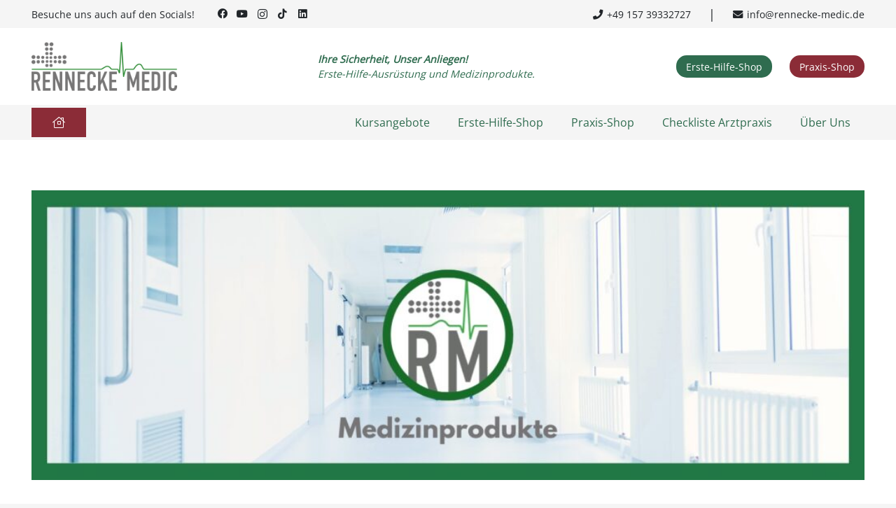

--- FILE ---
content_type: text/html; charset=UTF-8
request_url: https://www.rennecke-medic.de/aktuelles/exzellente-versorgungskompetenz-fuer-den-rettungs-und-sicherheitssektor/
body_size: 49612
content:
<!DOCTYPE HTML>
<html lang="de">
<head>
	<meta charset="UTF-8">
	<title>Exzellente Versorgungskompetenz für den Rettungs- und Sicherheitssektor &#8211; Rennecke Medic</title>
<meta name='robots' content='max-image-preview:large' />

<!-- Google Tag Manager for WordPress by gtm4wp.com -->
<script data-cfasync="false" data-pagespeed-no-defer>
	var gtm4wp_datalayer_name = "dataLayer";
	var dataLayer = dataLayer || [];
	const gtm4wp_use_sku_instead = 0;
	const gtm4wp_currency = 'EUR';
	const gtm4wp_product_per_impression = 10;
	const gtm4wp_clear_ecommerce = false;
	const gtm4wp_datalayer_max_timeout = 2000;
</script>
<!-- End Google Tag Manager for WordPress by gtm4wp.com --><link rel='dns-prefetch' href='//js.hs-scripts.com' />

<link rel="alternate" type="application/rss+xml" title="Rennecke Medic &raquo; Feed" href="https://www.rennecke-medic.de/feed/" />
<link rel="alternate" type="application/rss+xml" title="Rennecke Medic &raquo; Kommentar-Feed" href="https://www.rennecke-medic.de/comments/feed/" />
<link rel="alternate" title="oEmbed (JSON)" type="application/json+oembed" href="https://www.rennecke-medic.de/wp-json/oembed/1.0/embed?url=https%3A%2F%2Fwww.rennecke-medic.de%2Faktuelles%2Fexzellente-versorgungskompetenz-fuer-den-rettungs-und-sicherheitssektor%2F" />
<link rel="alternate" title="oEmbed (XML)" type="text/xml+oembed" href="https://www.rennecke-medic.de/wp-json/oembed/1.0/embed?url=https%3A%2F%2Fwww.rennecke-medic.de%2Faktuelles%2Fexzellente-versorgungskompetenz-fuer-den-rettungs-und-sicherheitssektor%2F&#038;format=xml" />
<link rel="canonical" href="https://www.rennecke-medic.de/aktuelles/exzellente-versorgungskompetenz-fuer-den-rettungs-und-sicherheitssektor" />
<meta name="viewport" content="width=device-width, initial-scale=1">
<meta name="SKYPE_TOOLBAR" content="SKYPE_TOOLBAR_PARSER_COMPATIBLE">
<meta name="theme-color" content="#f5f5f5">
<meta property="og:title" content="Exzellente Versorgungskompetenz für den Rettungs- und Sicherheitssektor &#8211; Rennecke Medic">
<meta name="description" property="og:description" content="Vertrauen Sie auf Rennecke-Medic GmbH für fortschrittliche Notfallausrüstungen und professionelle Schulungen. Unsere maßgefertigten Lösungen und Medizintechnik erfüllen die hohen Ansprüche von Rettungs- und Sicherheitssektoren. Kontaktieren Sie uns für eine Partnerschaft, die auf Engagement für Sicherheit und Effektivität setzt.">
<meta property="og:url" content="https://www.rennecke-medic.de/aktuelles/exzellente-versorgungskompetenz-fuer-den-rettungs-und-sicherheitssektor">
<meta property="og:locale" content="de_DE">
<meta property="og:site_name" content="Rennecke Medic">
<meta property="og:type" content="article">
<meta property="og:image" content="https://www.rennecke-medic.de/wp-content/uploads/2023/11/Medizinprodukte-und-Taktikausruestung-1024x356.jpg" itemprop="image">
<link rel="preload" href="https://www.rennecke-medic.de/wp-content/uploads/2023/09/open-sans-v35-latin-regular.woff2" as="font" type="font/woff2" crossorigin><link rel="preload" href="https://www.rennecke-medic.de/wp-content/uploads/2023/09/asap-condensed-v17-latin-regular.woff2" as="font" type="font/woff2" crossorigin><style id='wp-img-auto-sizes-contain-inline-css'>
img:is([sizes=auto i],[sizes^="auto," i]){contain-intrinsic-size:3000px 1500px}
/*# sourceURL=wp-img-auto-sizes-contain-inline-css */
</style>
<link data-minify="1" rel='stylesheet' id='german-market-blocks-integrations-css' href='https://www.rennecke-medic.de/wp-content/cache/min/1/wp-content/plugins/woocommerce-german-market/german-market-blocks/build/integrations.css?ver=1764056177' media='all' />
<link data-minify="1" rel='stylesheet' id='german-market-checkout-block-checkboxes-css' href='https://www.rennecke-medic.de/wp-content/cache/min/1/wp-content/plugins/woocommerce-german-market/german-market-blocks/build/blocks/checkout-checkboxes/style-index.css?ver=1764056177' media='all' />
<link data-minify="1" rel='stylesheet' id='german-market-product-charging-device-css' href='https://www.rennecke-medic.de/wp-content/cache/min/1/wp-content/plugins/woocommerce-german-market/german-market-blocks/build/blocks/product-charging-device/style-index.css?ver=1764056177' media='all' />
<link data-minify="1" rel='stylesheet' id='pr-dhl-preferred-services-integration-css' href='https://www.rennecke-medic.de/wp-content/cache/min/1/wp-content/plugins/dhl-for-woocommerce/build/style-index.css?ver=1765933237' media='all' />
<link data-minify="1" rel='stylesheet' id='pr-dhl-blocks-style-css' href='https://www.rennecke-medic.de/wp-content/cache/min/1/wp-content/plugins/dhl-for-woocommerce/build/style-index.css?ver=1765933237' media='all' />
<style id='wp-emoji-styles-inline-css'>

	img.wp-smiley, img.emoji {
		display: inline !important;
		border: none !important;
		box-shadow: none !important;
		height: 1em !important;
		width: 1em !important;
		margin: 0 0.07em !important;
		vertical-align: -0.1em !important;
		background: none !important;
		padding: 0 !important;
	}
/*# sourceURL=wp-emoji-styles-inline-css */
</style>
<style id='woocommerce-inline-inline-css'>
.woocommerce form .form-row .required { visibility: visible; }
/*# sourceURL=woocommerce-inline-inline-css */
</style>
<link rel='stylesheet' id='mollie-applepaydirect-css' href='https://www.rennecke-medic.de/wp-content/plugins/mollie-payments-for-woocommerce/public/css/mollie-applepaydirect.min.css?ver=1769667565' media='screen' />
<link rel='stylesheet' id='us-style-css' href='https://www.rennecke-medic.de/wp-content/themes/Impreza/css/style.min.css?ver=8.35.2' media='all' />
<link rel='stylesheet' id='us-woocommerce-css' href='https://www.rennecke-medic.de/wp-content/themes/Impreza/common/css/plugins/woocommerce.min.css?ver=8.35.2' media='all' />
<link data-minify="1" rel='stylesheet' id='german-market-blocks-order-button-position-css' href='https://www.rennecke-medic.de/wp-content/cache/min/1/wp-content/plugins/woocommerce-german-market/german-market-blocks/additional-css/order-button-checkout-fields.css?ver=1764056177' media='all' />
<link rel='stylesheet' id='woocommerce-de_frontend_styles-css' href='https://www.rennecke-medic.de/wp-content/plugins/woocommerce-german-market/css/frontend.min.css?ver=3.54' media='all' />
<link rel='stylesheet' id='theme-style-css' href='https://www.rennecke-medic.de/wp-content/themes/rennecke/style.css?ver=8.35.2' media='all' />
<script src="https://www.rennecke-medic.de/wp-includes/js/jquery/jquery.min.js?ver=3.7.1" id="jquery-core-js" data-rocket-defer defer></script>
<script src="https://www.rennecke-medic.de/wp-content/plugins/woocommerce/assets/js/jquery-blockui/jquery.blockUI.min.js?ver=2.7.0-wc.10.4.3" id="wc-jquery-blockui-js" defer data-wp-strategy="defer"></script>
<script id="wc-add-to-cart-js-extra">
var wc_add_to_cart_params = {"ajax_url":"/wp-admin/admin-ajax.php","wc_ajax_url":"/?wc-ajax=%%endpoint%%","i18n_view_cart":"Warenkorb anzeigen","cart_url":"https://www.rennecke-medic.de/warenkorb/","is_cart":"","cart_redirect_after_add":"no"};
//# sourceURL=wc-add-to-cart-js-extra
</script>
<script src="https://www.rennecke-medic.de/wp-content/plugins/woocommerce/assets/js/frontend/add-to-cart.min.js?ver=10.4.3" id="wc-add-to-cart-js" defer data-wp-strategy="defer"></script>
<script src="https://www.rennecke-medic.de/wp-content/plugins/woocommerce/assets/js/js-cookie/js.cookie.min.js?ver=2.1.4-wc.10.4.3" id="wc-js-cookie-js" defer data-wp-strategy="defer"></script>
<script id="woocommerce-js-extra">
var woocommerce_params = {"ajax_url":"/wp-admin/admin-ajax.php","wc_ajax_url":"/?wc-ajax=%%endpoint%%","i18n_password_show":"Passwort anzeigen","i18n_password_hide":"Passwort ausblenden"};
//# sourceURL=woocommerce-js-extra
</script>
<script src="https://www.rennecke-medic.de/wp-content/plugins/woocommerce/assets/js/frontend/woocommerce.min.js?ver=10.4.3" id="woocommerce-js" defer data-wp-strategy="defer"></script>
<script id="woocommerce_de_frontend-js-extra">
var sepa_ajax_object = {"ajax_url":"https://www.rennecke-medic.de/wp-admin/admin-ajax.php","nonce":"09a6c159d3"};
var woocommerce_remove_updated_totals = {"val":"0"};
var woocommerce_payment_update = {"val":"1"};
var german_market_price_variable_products = {"val":"gm_default"};
var german_market_price_variable_theme_extra_element = {"val":"none"};
var german_market_legal_info_product_reviews = {"element":".woocommerce-Reviews .commentlist","activated":"off"};
var ship_different_address = {"message":"\u003Cp class=\"woocommerce-notice woocommerce-notice--info woocommerce-info\" id=\"german-market-puchase-on-account-message\"\u003E\"Lieferung an eine andere Adresse senden\" ist f\u00fcr die gew\u00e4hlte Zahlungsart \"Kauf auf Rechnung\" nicht verf\u00fcgbar und wurde deaktiviert!\u003C/p\u003E","before_element":".woocommerce-checkout-payment"};
//# sourceURL=woocommerce_de_frontend-js-extra
</script>
<script src="https://www.rennecke-medic.de/wp-content/plugins/woocommerce-german-market/js/WooCommerce-German-Market-Frontend.min.js?ver=3.54" id="woocommerce_de_frontend-js" data-rocket-defer defer></script>
<script></script><link rel="https://api.w.org/" href="https://www.rennecke-medic.de/wp-json/" /><link rel="alternate" title="JSON" type="application/json" href="https://www.rennecke-medic.de/wp-json/wp/v2/posts/1909" /><link rel="EditURI" type="application/rsd+xml" title="RSD" href="https://www.rennecke-medic.de/xmlrpc.php?rsd" />
<meta name="generator" content="WordPress 6.9" />
<meta name="generator" content="WooCommerce 10.4.3" />
<link rel='shortlink' href='https://www.rennecke-medic.de/?p=1909' />

<!-- This website runs the Product Feed PRO for WooCommerce by AdTribes.io plugin - version woocommercesea_option_installed_version -->

		<!-- Google Tag Manager -->
		<script>(function(w,d,s,l,i){w[l]=w[l]||[];w[l].push({'gtm.start':
		            new Date().getTime(),event:'gtm.js'});var f=d.getElementsByTagName(s)[0],
		        j=d.createElement(s),dl=l!='dataLayer'?'&l='+l:'';j.async=true;j.src=
		        'https://www.googletagmanager.com/gtm.js?id='+i+dl;f.parentNode.insertBefore(j,f);
		    })(window,document,'script','dataLayer','GTM-M3LWXH69');</script>
		<!-- End Google Tag Manager -->
		
<!-- Google Tag Manager for WordPress by gtm4wp.com -->
<!-- GTM Container placement set to automatic -->
<script data-cfasync="false" data-pagespeed-no-defer>
	var dataLayer_content = {"pagePostType":"post","pagePostType2":"single-post","pageCategory":["aktuelles"],"pageAttributes":["aed-geraete","einsatzbereitschaft","medizinische-ausruestung","medizintechnik","nachhaltige-innovation","notfallmanagement","notfallvorsorge","professionelle-schulungen","rennecke-medic-gmbh","rettungsdienst","rettungstechnologie","robuste-einsatzmittel","sicherheitssektor","spezialeinsaetze","taktische-ausruestung"],"pagePostAuthor":"jorennecke91","customerTotalOrders":0,"customerTotalOrderValue":0,"customerFirstName":"","customerLastName":"","customerBillingFirstName":"","customerBillingLastName":"","customerBillingCompany":"","customerBillingAddress1":"","customerBillingAddress2":"","customerBillingCity":"","customerBillingState":"","customerBillingPostcode":"","customerBillingCountry":"","customerBillingEmail":"","customerBillingEmailHash":"","customerBillingPhone":"","customerShippingFirstName":"","customerShippingLastName":"","customerShippingCompany":"","customerShippingAddress1":"","customerShippingAddress2":"","customerShippingCity":"","customerShippingState":"","customerShippingPostcode":"","customerShippingCountry":"","cartContent":{"totals":{"applied_coupons":[],"discount_total":0,"subtotal":0,"total":0},"items":[]}};
	dataLayer.push( dataLayer_content );
</script>
<script data-cfasync="false" data-pagespeed-no-defer>
(function(w,d,s,l,i){w[l]=w[l]||[];w[l].push({'gtm.start':
new Date().getTime(),event:'gtm.js'});var f=d.getElementsByTagName(s)[0],
j=d.createElement(s),dl=l!='dataLayer'?'&l='+l:'';j.async=true;j.src=
'//www.googletagmanager.com/gtm.js?id='+i+dl;f.parentNode.insertBefore(j,f);
})(window,document,'script','dataLayer','GTM-M3LWXH69');
</script>
<!-- End Google Tag Manager for WordPress by gtm4wp.com -->		<script id="us_add_no_touch">
			if ( ! /Android|webOS|iPhone|iPad|iPod|BlackBerry|IEMobile|Opera Mini/i.test( navigator.userAgent ) ) {
				document.documentElement.classList.add( "no-touch" );
			}
		</script>
				<script id="us_color_scheme_switch_class">
			if ( document.cookie.includes( "us_color_scheme_switch_is_on=true" ) ) {
				document.documentElement.classList.add( "us-color-scheme-on" );
			}
		</script>
			<noscript><style>.woocommerce-product-gallery{ opacity: 1 !important; }</style></noscript>
	<meta name="generator" content="Powered by WPBakery Page Builder - drag and drop page builder for WordPress."/>
<link rel="icon" href="https://www.rennecke-medic.de/wp-content/uploads/2023/05/Icon_RM-150x150.png" sizes="32x32" />
<link rel="icon" href="https://www.rennecke-medic.de/wp-content/uploads/2023/05/Icon_RM-300x300.png" sizes="192x192" />
<link rel="apple-touch-icon" href="https://www.rennecke-medic.de/wp-content/uploads/2023/05/Icon_RM-300x300.png" />
<meta name="msapplication-TileImage" content="https://www.rennecke-medic.de/wp-content/uploads/2023/05/Icon_RM-300x300.png" />
<noscript><style> .wpb_animate_when_almost_visible { opacity: 1; }</style></noscript><noscript><style id="rocket-lazyload-nojs-css">.rll-youtube-player, [data-lazy-src]{display:none !important;}</style></noscript>		<style id="us-icon-fonts">@font-face{font-display:block;font-style:normal;font-family:"fontawesome";font-weight:900;src:url("https://www.rennecke-medic.de/wp-content/themes/Impreza/fonts/fa-solid-900.woff2?ver=8.35.2") format("woff2")}.fas{font-family:"fontawesome";font-weight:900}@font-face{font-display:block;font-style:normal;font-family:"fontawesome";font-weight:400;src:url("https://www.rennecke-medic.de/wp-content/themes/Impreza/fonts/fa-regular-400.woff2?ver=8.35.2") format("woff2")}.far{font-family:"fontawesome";font-weight:400}@font-face{font-display:block;font-style:normal;font-family:"fontawesome";font-weight:300;src:url("https://www.rennecke-medic.de/wp-content/themes/Impreza/fonts/fa-light-300.woff2?ver=8.35.2") format("woff2")}.fal{font-family:"fontawesome";font-weight:300}@font-face{font-display:block;font-style:normal;font-family:"Font Awesome 5 Duotone";font-weight:900;src:url("https://www.rennecke-medic.de/wp-content/themes/Impreza/fonts/fa-duotone-900.woff2?ver=8.35.2") format("woff2")}.fad{font-family:"Font Awesome 5 Duotone";font-weight:900}.fad{position:relative}.fad:before{position:absolute}.fad:after{opacity:0.4}@font-face{font-display:block;font-style:normal;font-family:"Font Awesome 5 Brands";font-weight:400;src:url("https://www.rennecke-medic.de/wp-content/themes/Impreza/fonts/fa-brands-400.woff2?ver=8.35.2") format("woff2")}.fab{font-family:"Font Awesome 5 Brands";font-weight:400}@font-face{font-display:block;font-style:normal;font-family:"Material Icons";font-weight:400;src:url("https://www.rennecke-medic.de/wp-content/themes/Impreza/fonts/material-icons.woff2?ver=8.35.2") format("woff2")}.material-icons{font-family:"Material Icons";font-weight:400}</style>
				<style id="us-theme-options-css">:root{--color-header-middle-bg:#fff;--color-header-middle-bg-grad:#fff;--color-header-middle-text:#212529;--color-header-middle-text-hover:#2F6C4F;--color-header-transparent-bg:transparent;--color-header-transparent-bg-grad:transparent;--color-header-transparent-text:#fff;--color-header-transparent-text-hover:#fff;--color-chrome-toolbar:#f5f5f5;--color-header-top-bg:#f5f5f5;--color-header-top-bg-grad:linear-gradient(0deg,#f5f5f5,#fff);--color-header-top-text:#212529;--color-header-top-text-hover:#2F6C4F;--color-header-top-transparent-bg:rgba(0,0,0,0.2);--color-header-top-transparent-bg-grad:rgba(0,0,0,0.2);--color-header-top-transparent-text:rgba(255,255,255,0.66);--color-header-top-transparent-text-hover:#fff;--color-content-bg:#fff;--color-content-bg-grad:#fff;--color-content-bg-alt:#f5f5f5;--color-content-bg-alt-grad:#f5f5f5;--color-content-border:#e8e8e8;--color-content-heading:#2F6C4F;--color-content-heading-grad:#2F6C4F;--color-content-text:#212529;--color-content-link:#2F6C4F;--color-content-link-hover:#2F6B62;--color-content-primary:#2F6C4F;--color-content-primary-grad:#2F6C4F;--color-content-secondary:#8B2C37;--color-content-secondary-grad:#8B2C37;--color-content-faded:#999;--color-content-overlay:rgba(0,0,0,0.75);--color-content-overlay-grad:rgba(0,0,0,0.75);--color-alt-content-bg:#f5f5f5;--color-alt-content-bg-grad:#f5f5f5;--color-alt-content-bg-alt:#fff;--color-alt-content-bg-alt-grad:#fff;--color-alt-content-border:#ddd;--color-alt-content-heading:#2F6C4F;--color-alt-content-heading-grad:#2F6C4F;--color-alt-content-text:#212529;--color-alt-content-link:#2F6C4F;--color-alt-content-link-hover:#2F6B62;--color-alt-content-primary:#2F6C4F;--color-alt-content-primary-grad:#2F6C4F;--color-alt-content-secondary:#8B2C37;--color-alt-content-secondary-grad:#8B2C37;--color-alt-content-faded:#999;--color-alt-content-overlay:#e95095;--color-alt-content-overlay-grad:linear-gradient(135deg,#e95095,rgba(233,80,149,0.75));--color-footer-bg:#4f4f4f;--color-footer-bg-grad:#4f4f4f;--color-footer-bg-alt:#1a1a1a;--color-footer-bg-alt-grad:#1a1a1a;--color-footer-border:#333;--color-footer-heading:#ffffff;--color-footer-heading-grad:#ffffff;--color-footer-text:#f5f5f5;--color-footer-link:#ccc;--color-footer-link-hover:#cccccc;--color-subfooter-bg:#4f4f4f;--color-subfooter-bg-grad:#4f4f4f;--color-subfooter-bg-alt:#222;--color-subfooter-bg-alt-grad:#222;--color-subfooter-border:#282828;--color-subfooter-heading:#ccc;--color-subfooter-heading-grad:#ccc;--color-subfooter-text:#bbb;--color-subfooter-link:#fff;--color-subfooter-link-hover:#cccccc;--color-content-primary-faded:rgba(47,108,79,0.15);--box-shadow:0 5px 15px rgba(0,0,0,.15);--box-shadow-up:0 -5px 15px rgba(0,0,0,.15);--site-canvas-width:1300px;--site-content-width:1400px;--text-block-margin-bottom:0rem}.not_underline_links a{text-decoration:none!important}a{text-decoration:none;text-underline-offset:0.2em}.no-touch a:hover{text-decoration:underline;text-decoration-thickness:1px;text-decoration-style:solid;text-decoration-skip-ink:auto;text-underline-offset:0.2em}@font-face{font-display:swap;font-style:normal;font-family:"Open Sans local";font-weight:400;src:url(/wp-content/uploads/2023/09/open-sans-v35-latin-regular.woff2) format("woff2")}@font-face{font-display:swap;font-style:normal;font-family:"Asap local";font-weight:400;src:url(/wp-content/uploads/2023/09/asap-condensed-v17-latin-regular.woff2) format("woff2")}:root{--font-family:"Open Sans local";--font-size:18px;--line-height:28px;--font-weight:400;--bold-font-weight:700;--h1-font-family:"Asap local";--h1-font-size:2.8rem;--h1-line-height:1.2;--h1-font-weight:400;--h1-bold-font-weight:700;--h1-text-transform:none;--h1-font-style:normal;--h1-letter-spacing:0;--h1-margin-bottom:0.6em;--h2-font-family:var(--h1-font-family);--h2-font-size:2rem;--h2-line-height:1.2;--h2-font-weight:200;--h2-bold-font-weight:var(--h1-bold-font-weight);--h2-text-transform:var(--h1-text-transform);--h2-font-style:var(--h1-font-style);--h2-letter-spacing:0;--h2-margin-bottom:0.6em;--h3-font-family:var(--h1-font-family);--h3-font-size:1.6rem;--h3-line-height:1.2;--h3-font-weight:var(--h1-font-weight);--h3-bold-font-weight:var(--h1-bold-font-weight);--h3-text-transform:var(--h1-text-transform);--h3-font-style:var(--h1-font-style);--h3-letter-spacing:0;--h3-margin-bottom:0.6em;--h3-color:var(--color-content-secondary);--h4-font-family:var(--h1-font-family);--h4-font-size:1.8rem;--h4-line-height:1.2;--h4-font-weight:var(--h1-font-weight);--h4-bold-font-weight:var(--h1-bold-font-weight);--h4-text-transform:var(--h1-text-transform);--h4-font-style:var(--h1-font-style);--h4-letter-spacing:0;--h4-margin-bottom:0.6em;--h5-font-family:var(--h1-font-family);--h5-font-size:1.6rem;--h5-line-height:1.2;--h5-font-weight:var(--h1-font-weight);--h5-bold-font-weight:var(--h1-bold-font-weight);--h5-text-transform:var(--h1-text-transform);--h5-font-style:var(--h1-font-style);--h5-letter-spacing:0;--h5-margin-bottom:0.6em;--h6-font-family:var(--h1-font-family);--h6-font-size:1.2rem;--h6-line-height:1.2;--h6-font-weight:var(--h1-font-weight);--h6-bold-font-weight:var(--h1-bold-font-weight);--h6-text-transform:var(--h1-text-transform);--h6-font-style:var(--h1-font-style);--h6-letter-spacing:0;--h6-margin-bottom:0.6em}@media (max-width:800px){:root{--font-size:16px;--h1-font-size:2.4rem;--h2-font-size:2.0rem;--h3-font-size:1.8rem;--h4-font-size:1.4rem;--h5-font-size:1rem}}h1{font-family:var(--h1-font-family,inherit);font-weight:var(--h1-font-weight,inherit);font-size:var(--h1-font-size,inherit);font-style:var(--h1-font-style,inherit);line-height:var(--h1-line-height,1.4);letter-spacing:var(--h1-letter-spacing,inherit);text-transform:var(--h1-text-transform,inherit);margin-bottom:var(--h1-margin-bottom,1.5rem)}h1>strong{font-weight:var(--h1-bold-font-weight,bold)}h2{font-family:var(--h2-font-family,inherit);font-weight:var(--h2-font-weight,inherit);font-size:var(--h2-font-size,inherit);font-style:var(--h2-font-style,inherit);line-height:var(--h2-line-height,1.4);letter-spacing:var(--h2-letter-spacing,inherit);text-transform:var(--h2-text-transform,inherit);margin-bottom:var(--h2-margin-bottom,1.5rem)}h2>strong{font-weight:var(--h2-bold-font-weight,bold)}h3{font-family:var(--h3-font-family,inherit);font-weight:var(--h3-font-weight,inherit);font-size:var(--h3-font-size,inherit);font-style:var(--h3-font-style,inherit);line-height:var(--h3-line-height,1.4);letter-spacing:var(--h3-letter-spacing,inherit);text-transform:var(--h3-text-transform,inherit);margin-bottom:var(--h3-margin-bottom,1.5rem)}h3>strong{font-weight:var(--h3-bold-font-weight,bold)}h3{color:var(--h3-color,inherit)}h4{font-family:var(--h4-font-family,inherit);font-weight:var(--h4-font-weight,inherit);font-size:var(--h4-font-size,inherit);font-style:var(--h4-font-style,inherit);line-height:var(--h4-line-height,1.4);letter-spacing:var(--h4-letter-spacing,inherit);text-transform:var(--h4-text-transform,inherit);margin-bottom:var(--h4-margin-bottom,1.5rem)}h4>strong{font-weight:var(--h4-bold-font-weight,bold)}h5{font-family:var(--h5-font-family,inherit);font-weight:var(--h5-font-weight,inherit);font-size:var(--h5-font-size,inherit);font-style:var(--h5-font-style,inherit);line-height:var(--h5-line-height,1.4);letter-spacing:var(--h5-letter-spacing,inherit);text-transform:var(--h5-text-transform,inherit);margin-bottom:var(--h5-margin-bottom,1.5rem)}h5>strong{font-weight:var(--h5-bold-font-weight,bold)}h6{font-family:var(--h6-font-family,inherit);font-weight:var(--h6-font-weight,inherit);font-size:var(--h6-font-size,inherit);font-style:var(--h6-font-style,inherit);line-height:var(--h6-line-height,1.4);letter-spacing:var(--h6-letter-spacing,inherit);text-transform:var(--h6-text-transform,inherit);margin-bottom:var(--h6-margin-bottom,1.5rem)}h6>strong{font-weight:var(--h6-bold-font-weight,bold)}body{background:var(--color-content-bg-alt)}@media (max-width:1490px){.l-main .aligncenter{max-width:calc(100vw - 5rem)}}@media (min-width:1381px){body.usb_preview .hide_on_default{opacity:0.25!important}.vc_hidden-lg,body:not(.usb_preview) .hide_on_default{display:none!important}.default_align_left{text-align:left;justify-content:flex-start}.default_align_right{text-align:right;justify-content:flex-end}.default_align_center{text-align:center;justify-content:center}.w-hwrapper.default_align_center>*{margin-left:calc( var(--hwrapper-gap,1.2rem) / 2 );margin-right:calc( var(--hwrapper-gap,1.2rem) / 2 )}.default_align_justify{justify-content:space-between}.w-hwrapper>.default_align_justify,.default_align_justify>.w-btn{width:100%}}@media (min-width:1025px) and (max-width:1380px){body.usb_preview .hide_on_laptops{opacity:0.25!important}.vc_hidden-md,body:not(.usb_preview) .hide_on_laptops{display:none!important}.laptops_align_left{text-align:left;justify-content:flex-start}.laptops_align_right{text-align:right;justify-content:flex-end}.laptops_align_center{text-align:center;justify-content:center}.w-hwrapper.laptops_align_center>*{margin-left:calc( var(--hwrapper-gap,1.2rem) / 2 );margin-right:calc( var(--hwrapper-gap,1.2rem) / 2 )}.laptops_align_justify{justify-content:space-between}.w-hwrapper>.laptops_align_justify,.laptops_align_justify>.w-btn{width:100%}.g-cols.via_grid[style*="--laptops-columns-gap"]{gap:var(--laptops-columns-gap,3rem)}}@media (min-width:801px) and (max-width:1024px){body.usb_preview .hide_on_tablets{opacity:0.25!important}.vc_hidden-sm,body:not(.usb_preview) .hide_on_tablets{display:none!important}.tablets_align_left{text-align:left;justify-content:flex-start}.tablets_align_right{text-align:right;justify-content:flex-end}.tablets_align_center{text-align:center;justify-content:center}.w-hwrapper.tablets_align_center>*{margin-left:calc( var(--hwrapper-gap,1.2rem) / 2 );margin-right:calc( var(--hwrapper-gap,1.2rem) / 2 )}.tablets_align_justify{justify-content:space-between}.w-hwrapper>.tablets_align_justify,.tablets_align_justify>.w-btn{width:100%}.g-cols.via_grid[style*="--tablets-columns-gap"]{gap:var(--tablets-columns-gap,3rem)}}@media (max-width:800px){body.usb_preview .hide_on_mobiles{opacity:0.25!important}.vc_hidden-xs,body:not(.usb_preview) .hide_on_mobiles{display:none!important}.mobiles_align_left{text-align:left;justify-content:flex-start}.mobiles_align_right{text-align:right;justify-content:flex-end}.mobiles_align_center{text-align:center;justify-content:center}.w-hwrapper.mobiles_align_center>*{margin-left:calc( var(--hwrapper-gap,1.2rem) / 2 );margin-right:calc( var(--hwrapper-gap,1.2rem) / 2 )}.mobiles_align_justify{justify-content:space-between}.w-hwrapper>.mobiles_align_justify,.mobiles_align_justify>.w-btn{width:100%}.w-hwrapper.stack_on_mobiles{display:block}.w-hwrapper.stack_on_mobiles>:not(script){display:block;margin:0 0 var(--hwrapper-gap,1.2rem)}.w-hwrapper.stack_on_mobiles>:last-child{margin-bottom:0}.g-cols.via_grid[style*="--mobiles-columns-gap"]{gap:var(--mobiles-columns-gap,1.5rem)}}@media (max-width:1380px){.g-cols.laptops-cols_1{grid-template-columns:100%}.g-cols.laptops-cols_1.reversed>div:last-of-type{order:-1}.g-cols.laptops-cols_2{grid-template-columns:repeat(2,1fr)}.g-cols.laptops-cols_3{grid-template-columns:repeat(3,1fr)}.g-cols.laptops-cols_4{grid-template-columns:repeat(4,1fr)}.g-cols.laptops-cols_5{grid-template-columns:repeat(5,1fr)}.g-cols.laptops-cols_6{grid-template-columns:repeat(6,1fr)}.g-cols.laptops-cols_1-2{grid-template-columns:1fr 2fr}.g-cols.laptops-cols_2-1{grid-template-columns:2fr 1fr}.g-cols.laptops-cols_2-3{grid-template-columns:2fr 3fr}.g-cols.laptops-cols_3-2{grid-template-columns:3fr 2fr}.g-cols.laptops-cols_1-3{grid-template-columns:1fr 3fr}.g-cols.laptops-cols_3-1{grid-template-columns:3fr 1fr}.g-cols.laptops-cols_1-4{grid-template-columns:1fr 4fr}.g-cols.laptops-cols_4-1{grid-template-columns:4fr 1fr}.g-cols.laptops-cols_1-5{grid-template-columns:1fr 5fr}.g-cols.laptops-cols_5-1{grid-template-columns:5fr 1fr}.g-cols.laptops-cols_1-2-1{grid-template-columns:1fr 2fr 1fr}.g-cols.laptops-cols_1-3-1{grid-template-columns:1fr 3fr 1fr}.g-cols.laptops-cols_1-4-1{grid-template-columns:1fr 4fr 1fr}}@media (max-width:1024px){.g-cols.tablets-cols_1{grid-template-columns:100%}.g-cols.tablets-cols_1.reversed>div:last-of-type{order:-1}.g-cols.tablets-cols_2{grid-template-columns:repeat(2,1fr)}.g-cols.tablets-cols_3{grid-template-columns:repeat(3,1fr)}.g-cols.tablets-cols_4{grid-template-columns:repeat(4,1fr)}.g-cols.tablets-cols_5{grid-template-columns:repeat(5,1fr)}.g-cols.tablets-cols_6{grid-template-columns:repeat(6,1fr)}.g-cols.tablets-cols_1-2{grid-template-columns:1fr 2fr}.g-cols.tablets-cols_2-1{grid-template-columns:2fr 1fr}.g-cols.tablets-cols_2-3{grid-template-columns:2fr 3fr}.g-cols.tablets-cols_3-2{grid-template-columns:3fr 2fr}.g-cols.tablets-cols_1-3{grid-template-columns:1fr 3fr}.g-cols.tablets-cols_3-1{grid-template-columns:3fr 1fr}.g-cols.tablets-cols_1-4{grid-template-columns:1fr 4fr}.g-cols.tablets-cols_4-1{grid-template-columns:4fr 1fr}.g-cols.tablets-cols_1-5{grid-template-columns:1fr 5fr}.g-cols.tablets-cols_5-1{grid-template-columns:5fr 1fr}.g-cols.tablets-cols_1-2-1{grid-template-columns:1fr 2fr 1fr}.g-cols.tablets-cols_1-3-1{grid-template-columns:1fr 3fr 1fr}.g-cols.tablets-cols_1-4-1{grid-template-columns:1fr 4fr 1fr}}@media (max-width:800px){.g-cols.mobiles-cols_1{grid-template-columns:100%}.g-cols.mobiles-cols_1.reversed>div:last-of-type{order:-1}.g-cols.mobiles-cols_2{grid-template-columns:repeat(2,1fr)}.g-cols.mobiles-cols_3{grid-template-columns:repeat(3,1fr)}.g-cols.mobiles-cols_4{grid-template-columns:repeat(4,1fr)}.g-cols.mobiles-cols_5{grid-template-columns:repeat(5,1fr)}.g-cols.mobiles-cols_6{grid-template-columns:repeat(6,1fr)}.g-cols.mobiles-cols_1-2{grid-template-columns:1fr 2fr}.g-cols.mobiles-cols_2-1{grid-template-columns:2fr 1fr}.g-cols.mobiles-cols_2-3{grid-template-columns:2fr 3fr}.g-cols.mobiles-cols_3-2{grid-template-columns:3fr 2fr}.g-cols.mobiles-cols_1-3{grid-template-columns:1fr 3fr}.g-cols.mobiles-cols_3-1{grid-template-columns:3fr 1fr}.g-cols.mobiles-cols_1-4{grid-template-columns:1fr 4fr}.g-cols.mobiles-cols_4-1{grid-template-columns:4fr 1fr}.g-cols.mobiles-cols_1-5{grid-template-columns:1fr 5fr}.g-cols.mobiles-cols_5-1{grid-template-columns:5fr 1fr}.g-cols.mobiles-cols_1-2-1{grid-template-columns:1fr 2fr 1fr}.g-cols.mobiles-cols_1-3-1{grid-template-columns:1fr 3fr 1fr}.g-cols.mobiles-cols_1-4-1{grid-template-columns:1fr 4fr 1fr}.g-cols:not([style*="--columns-gap"]){gap:1.5rem}}@media (max-width:599px){.l-canvas{overflow:hidden}.g-cols.stacking_default.reversed>div:last-of-type{order:-1}.g-cols.stacking_default.via_flex>div:not([class*="vc_col-xs"]){width:100%;margin:0 0 1.5rem}.g-cols.stacking_default.via_grid.mobiles-cols_1{grid-template-columns:100%}.g-cols.stacking_default.via_flex.type_boxes>div,.g-cols.stacking_default.via_flex.reversed>div:first-child,.g-cols.stacking_default.via_flex:not(.reversed)>div:last-child,.g-cols.stacking_default.via_flex>div.has_bg_color{margin-bottom:0}.g-cols.stacking_default.via_flex.type_default>.wpb_column.stretched{margin-left:-1rem;margin-right:-1rem}.g-cols.stacking_default.via_grid.mobiles-cols_1>.wpb_column.stretched,.g-cols.stacking_default.via_flex.type_boxes>.wpb_column.stretched{margin-left:-2.5rem;margin-right:-2.5rem;width:auto}.vc_column-inner.type_sticky>.wpb_wrapper,.vc_column_container.type_sticky>.vc_column-inner{top:0!important}}@media (min-width:600px){body:not(.rtl) .l-section.for_sidebar.at_left>div>.l-sidebar,.rtl .l-section.for_sidebar.at_right>div>.l-sidebar{order:-1}.vc_column_container.type_sticky>.vc_column-inner,.vc_column-inner.type_sticky>.wpb_wrapper{position:-webkit-sticky;position:sticky}.l-section.type_sticky{position:-webkit-sticky;position:sticky;top:0;z-index:11;transition:top 0.3s cubic-bezier(.78,.13,.15,.86) 0.1s}.header_hor .l-header.post_fixed.sticky_auto_hide{z-index:12}.admin-bar .l-section.type_sticky{top:32px}.l-section.type_sticky>.l-section-h{transition:padding-top 0.3s}.header_hor .l-header.pos_fixed:not(.down)~.l-main .l-section.type_sticky:not(:first-of-type){top:var(--header-sticky-height)}.admin-bar.header_hor .l-header.pos_fixed:not(.down)~.l-main .l-section.type_sticky:not(:first-of-type){top:calc( var(--header-sticky-height) + 32px )}.header_hor .l-header.pos_fixed.sticky:not(.down)~.l-main .l-section.type_sticky:first-of-type>.l-section-h{padding-top:var(--header-sticky-height)}.header_hor.headerinpos_bottom .l-header.pos_fixed.sticky:not(.down)~.l-main .l-section.type_sticky:first-of-type>.l-section-h{padding-bottom:var(--header-sticky-height)!important}}@media screen and (min-width:1490px){.g-cols.via_flex.type_default>.wpb_column.stretched:first-of-type{margin-left:min( calc( var(--site-content-width) / 2 + 0px / 2 + 1.5rem - 50vw),-1rem )}.g-cols.via_flex.type_default>.wpb_column.stretched:last-of-type{margin-right:min( calc( var(--site-content-width) / 2 + 0px / 2 + 1.5rem - 50vw),-1rem )}.l-main .alignfull, .w-separator.width_screen,.g-cols.via_grid>.wpb_column.stretched:first-of-type,.g-cols.via_flex.type_boxes>.wpb_column.stretched:first-of-type{margin-left:min( calc( var(--site-content-width) / 2 + 0px / 2 - 50vw ),-2.5rem )}.l-main .alignfull, .w-separator.width_screen,.g-cols.via_grid>.wpb_column.stretched:last-of-type,.g-cols.via_flex.type_boxes>.wpb_column.stretched:last-of-type{margin-right:min( calc( var(--site-content-width) / 2 + 0px / 2 - 50vw ),-2.5rem )}}@media (max-width:800px){.w-form-row.for_submit[style*=btn-size-mobiles] .w-btn{font-size:var(--btn-size-mobiles)!important}}a,button,input[type=submit],.ui-slider-handle{outline:none!important}.w-toplink,.w-header-show{background:rgba(0,0,0,0.3)}.no-touch .w-toplink.active:hover,.no-touch .w-header-show:hover{background:var(--color-content-primary-grad)}button[type=submit]:not(.w-btn),input[type=submit]:not(.w-btn),.woocommerce .button.alt,.woocommerce .button.checkout,.woocommerce .button.add_to_cart_button,.us-nav-style_1>*,.navstyle_1>.owl-nav button,.us-btn-style_1{font-size:14px;line-height:1.2!important;font-weight:500;font-style:normal;text-transform:uppercase;letter-spacing:0em;border-radius:15px 15px 15px 15px;padding:1.0em 2.0em;background:var(--color-content-primary);border-color:transparent;color:#ffffff!important;box-shadow:5px 5px 5px 5px var(--color-header-middle-bg)}button[type=submit]:not(.w-btn):before,input[type=submit]:not(.w-btn),.woocommerce .button.alt:before,.woocommerce .button.checkout:before,.woocommerce .button.add_to_cart_button:before,.us-nav-style_1>*:before,.navstyle_1>.owl-nav button:before,.us-btn-style_1:before{border-width:1px}.no-touch button[type=submit]:not(.w-btn):hover,.no-touch input[type=submit]:not(.w-btn):hover,.no-touch .woocommerce .button.alt:hover,.no-touch .woocommerce .button.checkout:hover,.no-touch .woocommerce .button.add_to_cart_button:hover,.us-nav-style_1>span.current,.no-touch .us-nav-style_1>a:hover,.no-touch .navstyle_1>.owl-nav button:hover,.no-touch .us-btn-style_1:hover{box-shadow:5px 5px 5px 5px var(--color-header-middle-bg);background:var(--color-content-secondary);border-color:transparent;color:#ffffff!important}.us-nav-style_1>*{min-width:calc(1.2em + 2 * 1.0em)}.us-nav-style_4>*,.navstyle_4>.owl-nav button,.us-btn-style_4{font-size:14px;line-height:1.20!important;font-weight:500;font-style:normal;text-transform:uppercase;letter-spacing:0em;border-radius:15px 15px 15px 15px;padding:1em 2em;background:var(--color-content-secondary);border-color:transparent;color:#ffffff!important}.us-nav-style_4>*:before,.navstyle_4>.owl-nav button:before,.us-btn-style_4:before{border-width:1px}.us-nav-style_4>span.current,.no-touch .us-nav-style_4>a:hover,.no-touch .navstyle_4>.owl-nav button:hover,.no-touch .us-btn-style_4:hover{background:transparent;border-color:var(--color-content-secondary);color:var(--color-content-secondary)!important}.us-nav-style_4>*{min-width:calc(1.20em + 2 * 1em)}.us-nav-style_3>*,.navstyle_3>.owl-nav button,.us-btn-style_3{font-size:14px;line-height:1.1!important;font-weight:400;font-style:normal;text-transform:none;letter-spacing:0em;border-radius:15px 15px 15px 15px;padding:0.6em 1em;background:var(--color-content-primary);border-color:transparent;color:#ffffff!important}.us-nav-style_3>*:before,.navstyle_3>.owl-nav button:before,.us-btn-style_3:before{border-width:1px}.us-nav-style_3>span.current,.no-touch .us-nav-style_3>a:hover,.no-touch .navstyle_3>.owl-nav button:hover,.no-touch .us-btn-style_3:hover{background:transparent;border-color:var(--color-content-primary);color:var(--color-content-primary)!important}.us-nav-style_3>*{min-width:calc(1.1em + 2 * 0.6em)}.us-nav-style_5>*,.navstyle_5>.owl-nav button,.us-btn-style_5{font-size:14px;line-height:1.1!important;font-weight:400;font-style:normal;text-transform:none;letter-spacing:0em;border-radius:15px 15px 15px 15px;padding:0.6em 1em;background:var(--color-content-secondary);border-color:transparent;color:#ffffff!important}.us-nav-style_5>*:before,.navstyle_5>.owl-nav button:before,.us-btn-style_5:before{border-width:1px}.us-nav-style_5>span.current,.no-touch .us-nav-style_5>a:hover,.no-touch .navstyle_5>.owl-nav button:hover,.no-touch .us-btn-style_5:hover{background:transparent;border-color:var(--color-content-secondary);color:var(--color-content-secondary)!important}.us-nav-style_5>*{min-width:calc(1.1em + 2 * 0.6em)}.woocommerce .button,.woocommerce .actions .button,.us-nav-style_2>*,.navstyle_2>.owl-nav button,.us-btn-style_2{font-size:12px;line-height:1.2!important;font-weight:700;font-style:normal;text-transform:none;letter-spacing:0em;border-radius:0.3em;padding:1.0em 1em;background:var(--color-content-border);border-color:transparent;color:var(--color-content-text)!important}.woocommerce .button:before,.woocommerce .actions .button:before,.us-nav-style_2>*:before,.navstyle_2>.owl-nav button:before,.us-btn-style_2:before{border-width:0px}.no-touch .woocommerce .button:hover,.no-touch .woocommerce .actions .button:hover,.us-nav-style_2>span.current,.no-touch .us-nav-style_2>a:hover,.no-touch .navstyle_2>.owl-nav button:hover,.no-touch .us-btn-style_2:hover{background:var(--color-content-text);border-color:transparent;color:var(--color-content-bg)!important}.us-nav-style_2>*{min-width:calc(1.2em + 2 * 1.0em)}.us-nav-style_6>*,.navstyle_6>.owl-nav button,.us-btn-style_6{font-size:14px;line-height:1.2!important;font-weight:400;font-style:normal;text-transform:none;letter-spacing:0em;padding:0.7em 1.8em;background:var(--color-content-secondary);border-color:transparent;color:#ffffff!important}.us-nav-style_6>*:before,.navstyle_6>.owl-nav button:before,.us-btn-style_6:before{border-width:0px}.us-nav-style_6>span.current,.no-touch .us-nav-style_6>a:hover,.no-touch .navstyle_6>.owl-nav button:hover,.no-touch .us-btn-style_6:hover{background:var(--color-content-heading);border-color:transparent;color:var(--color-header-middle-bg)!important}.us-nav-style_6>*{min-width:calc(1.2em + 2 * 0.7em)}:root{--inputs-font-family:inherit;--inputs-font-size:1rem;--inputs-font-weight:400;--inputs-letter-spacing:0em;--inputs-text-transform:none;--inputs-height:2.8rem;--inputs-padding:0.8rem;--inputs-checkbox-size:1.5em;--inputs-border-width:1px;--inputs-border-radius:0;--inputs-background:var(--color-header-transparent-text-hover);--inputs-border-color:var(--color-content-heading);--inputs-text-color:var(--color-header-middle-text);--inputs-box-shadow:0px 0px 0px 0px rgba(0,0,0,0.30) inset;--inputs-focus-background:var(--color-header-transparent-text-hover);--inputs-focus-border-color:var(--color-content-heading);--inputs-focus-text-color:var(--color-header-middle-text);--inputs-focus-box-shadow:0px 0px 0px 2px var(--color-content-heading)}.leaflet-default-icon-path{background-image:var(--wpr-bg-3ab557f2-dd6a-46f1-aa71-012f81950f30)}.woocommerce-product-gallery--columns-4 li{width:25.0000%}.woocommerce-product-gallery ol{margin:2px -2px 0}.woocommerce-product-gallery ol>li{padding:2px}.header_hor .w-nav.type_desktop .menu-item-198 .w-nav-list.level_2{left:50%;right:auto;margin-left:-6rem}.header_hor .w-nav.type_desktop .menu-item-3941 .w-nav-list.level_2{left:50%;right:auto;margin-left:-400px;width:800px}.header_hor .w-nav.type_desktop .menu-item-3954 .w-nav-list.level_2{left:50%;right:auto;margin-left:-6rem}.header_hor .w-nav.type_desktop .menu-item-5505 .w-nav-list.level_2{left:0;right:0;transform-origin:50% 0;--dropdown-padding:0px;margin:0 min( -2.5rem,var(--site-content-width) / 2 - 50vw );padding:var(--dropdown-padding,0px) max( 2.5rem,50vw - var(--site-content-width) / 2 )}.header_hor .w-nav.type_desktop .menu-item-5505{position:static}.header_hor .w-nav.type_desktop .menu-item-9126 .w-nav-list.level_2{left:0;right:0;transform-origin:50% 0;--dropdown-padding:0px;margin:0 min( -2.5rem,var(--site-content-width) / 2 - 50vw );padding:var(--dropdown-padding,0px) max( 2.5rem,50vw - var(--site-content-width) / 2 )}.header_hor .w-nav.type_desktop .menu-item-9126{position:static}.header_hor .w-nav.type_desktop .menu-item-9315 .w-nav-list.level_2{left:0;right:0;transform-origin:50% 0;--dropdown-padding:0px;margin:0 min( -2.5rem,var(--site-content-width) / 2 - 50vw );padding:var(--dropdown-padding,0px) max( 2.5rem,50vw - var(--site-content-width) / 2 )}.header_hor .w-nav.type_desktop .menu-item-9315{position:static}.header_hor .w-nav.type_desktop .menu-item-9363 .w-nav-list.level_2{left:0;right:0;transform-origin:50% 0;--dropdown-padding:0px;margin:0 min( -2.5rem,var(--site-content-width) / 2 - 50vw );padding:var(--dropdown-padding,0px) max( 2.5rem,50vw - var(--site-content-width) / 2 )}.header_hor .w-nav.type_desktop .menu-item-9363{position:static}.header_hor .w-nav.type_desktop .menu-item-9404 .w-nav-list.level_2{left:0;right:0;transform-origin:50% 0;--dropdown-padding:0px;margin:0 min( -2.5rem,var(--site-content-width) / 2 - 50vw );padding:var(--dropdown-padding,0px) max( 2.5rem,50vw - var(--site-content-width) / 2 )}.header_hor .w-nav.type_desktop .menu-item-9404{position:static}</style>
				<style id="us-current-header-css"> .l-subheader.at_top,.l-subheader.at_top .w-dropdown-list,.l-subheader.at_top .type_mobile .w-nav-list.level_1{background:var(--color-content-bg-alt);color:var(--color-header-middle-text)}.no-touch .l-subheader.at_top a:hover,.no-touch .l-header.bg_transparent .l-subheader.at_top .w-dropdown.opened a:hover{color:#333333}.l-header.bg_transparent:not(.sticky) .l-subheader.at_top{background:var(--color-header-top-transparent-bg);color:var(--color-header-top-transparent-text)}.no-touch .l-header.bg_transparent:not(.sticky) .at_top .w-cart-link:hover,.no-touch .l-header.bg_transparent:not(.sticky) .at_top .w-text a:hover,.no-touch .l-header.bg_transparent:not(.sticky) .at_top .w-html a:hover,.no-touch .l-header.bg_transparent:not(.sticky) .at_top .w-nav>a:hover,.no-touch .l-header.bg_transparent:not(.sticky) .at_top .w-menu a:hover,.no-touch .l-header.bg_transparent:not(.sticky) .at_top .w-search>a:hover,.no-touch .l-header.bg_transparent:not(.sticky) .at_top .w-socials.color_text a:hover,.no-touch .l-header.bg_transparent:not(.sticky) .at_top .w-socials.color_link a:hover,.no-touch .l-header.bg_transparent:not(.sticky) .at_top .w-dropdown a:hover,.no-touch .l-header.bg_transparent:not(.sticky) .at_top .type_desktop .menu-item.level_1:hover>a{color:var(--color-header-top-transparent-text-hover)}.l-subheader.at_middle,.l-subheader.at_middle .w-dropdown-list,.l-subheader.at_middle .type_mobile .w-nav-list.level_1{background:var(--color-header-middle-bg);color:var(--color-header-middle-text)}.no-touch .l-subheader.at_middle a:hover,.no-touch .l-header.bg_transparent .l-subheader.at_middle .w-dropdown.opened a:hover{color:#e3e3e3}.l-header.bg_transparent:not(.sticky) .l-subheader.at_middle{background:var(--color-header-transparent-bg);color:#ffffff}.no-touch .l-header.bg_transparent:not(.sticky) .at_middle .w-cart-link:hover,.no-touch .l-header.bg_transparent:not(.sticky) .at_middle .w-text a:hover,.no-touch .l-header.bg_transparent:not(.sticky) .at_middle .w-html a:hover,.no-touch .l-header.bg_transparent:not(.sticky) .at_middle .w-nav>a:hover,.no-touch .l-header.bg_transparent:not(.sticky) .at_middle .w-menu a:hover,.no-touch .l-header.bg_transparent:not(.sticky) .at_middle .w-search>a:hover,.no-touch .l-header.bg_transparent:not(.sticky) .at_middle .w-socials.color_text a:hover,.no-touch .l-header.bg_transparent:not(.sticky) .at_middle .w-socials.color_link a:hover,.no-touch .l-header.bg_transparent:not(.sticky) .at_middle .w-dropdown a:hover,.no-touch .l-header.bg_transparent:not(.sticky) .at_middle .type_desktop .menu-item.level_1:hover>a{color:var(--color-header-transparent-text-hover)}.l-subheader.at_bottom,.l-subheader.at_bottom .w-dropdown-list,.l-subheader.at_bottom .type_mobile .w-nav-list.level_1{background:var(--color-chrome-toolbar);color:var(--color-header-top-text-hover)}.no-touch .l-subheader.at_bottom a:hover,.no-touch .l-header.bg_transparent .l-subheader.at_bottom .w-dropdown.opened a:hover{color:var(--color-header-middle-text-hover)}.l-header.bg_transparent:not(.sticky) .l-subheader.at_bottom{background:var(--color-header-transparent-bg);color:var(--color-header-transparent-text)}.no-touch .l-header.bg_transparent:not(.sticky) .at_bottom .w-cart-link:hover,.no-touch .l-header.bg_transparent:not(.sticky) .at_bottom .w-text a:hover,.no-touch .l-header.bg_transparent:not(.sticky) .at_bottom .w-html a:hover,.no-touch .l-header.bg_transparent:not(.sticky) .at_bottom .w-nav>a:hover,.no-touch .l-header.bg_transparent:not(.sticky) .at_bottom .w-menu a:hover,.no-touch .l-header.bg_transparent:not(.sticky) .at_bottom .w-search>a:hover,.no-touch .l-header.bg_transparent:not(.sticky) .at_bottom .w-socials.color_text a:hover,.no-touch .l-header.bg_transparent:not(.sticky) .at_bottom .w-socials.color_link a:hover,.no-touch .l-header.bg_transparent:not(.sticky) .at_bottom .w-dropdown a:hover,.no-touch .l-header.bg_transparent:not(.sticky) .at_bottom .type_desktop .menu-item.level_1:hover>a{color:var(--color-header-transparent-text-hover)}.header_ver .l-header{background:var(--color-header-middle-bg);color:var(--color-header-middle-text)}@media (min-width:1381px){.hidden_for_default{display:none!important}.l-header{position:relative;z-index:111;width:100%}.l-subheader{margin:0 auto}.l-subheader.width_full{padding-left:1.5rem;padding-right:1.5rem}.l-subheader-h{display:flex;align-items:center;position:relative;margin:0 auto;max-width:var(--site-content-width,1200px);height:inherit}.w-header-show{display:none}.l-header.pos_fixed{position:fixed;left:0}.l-header.pos_fixed:not(.notransition) .l-subheader{transition-property:transform,background,box-shadow,line-height,height;transition-duration:.3s;transition-timing-function:cubic-bezier(.78,.13,.15,.86)}.headerinpos_bottom.sticky_first_section .l-header.pos_fixed{position:fixed!important}.header_hor .l-header.sticky_auto_hide{transition:transform .3s cubic-bezier(.78,.13,.15,.86) .1s}.header_hor .l-header.sticky_auto_hide.down{transform:translateY(-110%)}.l-header.bg_transparent:not(.sticky) .l-subheader{box-shadow:none!important;background:none}.l-header.bg_transparent~.l-main .l-section.width_full.height_auto:first-of-type>.l-section-h{padding-top:0!important;padding-bottom:0!important}.l-header.pos_static.bg_transparent{position:absolute;left:0}.l-subheader.width_full .l-subheader-h{max-width:none!important}.l-header.shadow_thin .l-subheader.at_middle,.l-header.shadow_thin .l-subheader.at_bottom{box-shadow:0 1px 0 rgba(0,0,0,0.08)}.l-header.shadow_wide .l-subheader.at_middle,.l-header.shadow_wide .l-subheader.at_bottom{box-shadow:0 3px 5px -1px rgba(0,0,0,0.1),0 2px 1px -1px rgba(0,0,0,0.05)}.header_hor .l-subheader-cell>.w-cart{margin-left:0;margin-right:0}:root{--header-height:185px;--header-sticky-height:175px}.l-header:before{content:'185'}.l-header.sticky:before{content:'175'}.l-subheader.at_top{line-height:35px;height:35px}.l-header.sticky .l-subheader.at_top{line-height:35px;height:35px}.l-subheader.at_middle{line-height:100px;height:100px}.l-header.sticky .l-subheader.at_middle{line-height:90px;height:90px}.l-subheader.at_bottom{line-height:50px;height:50px}.l-header.sticky .l-subheader.at_bottom{line-height:50px;height:50px}.headerinpos_above .l-header.pos_fixed{overflow:hidden;transition:transform 0.3s;transform:translate3d(0,-100%,0)}.headerinpos_above .l-header.pos_fixed.sticky{overflow:visible;transform:none}.headerinpos_above .l-header.pos_fixed~.l-section>.l-section-h,.headerinpos_above .l-header.pos_fixed~.l-main .l-section:first-of-type>.l-section-h{padding-top:0!important}.headerinpos_below .l-header.pos_fixed:not(.sticky){position:absolute;top:100%}.headerinpos_below .l-header.pos_fixed~.l-main>.l-section:first-of-type>.l-section-h{padding-top:0!important}.headerinpos_below .l-header.pos_fixed~.l-main .l-section.full_height:nth-of-type(2){min-height:100vh}.headerinpos_below .l-header.pos_fixed~.l-main>.l-section:nth-of-type(2)>.l-section-h{padding-top:var(--header-height)}.headerinpos_bottom .l-header.pos_fixed:not(.sticky){position:absolute;top:100vh}.headerinpos_bottom .l-header.pos_fixed~.l-main>.l-section:first-of-type>.l-section-h{padding-top:0!important}.headerinpos_bottom .l-header.pos_fixed~.l-main>.l-section:first-of-type>.l-section-h{padding-bottom:var(--header-height)}.headerinpos_bottom .l-header.pos_fixed.bg_transparent~.l-main .l-section.valign_center:not(.height_auto):first-of-type>.l-section-h{top:calc( var(--header-height) / 2 )}.headerinpos_bottom .l-header.pos_fixed:not(.sticky) .w-cart-dropdown,.headerinpos_bottom .l-header.pos_fixed:not(.sticky) .w-nav.type_desktop .w-nav-list.level_2{bottom:100%;transform-origin:0 100%}.headerinpos_bottom .l-header.pos_fixed:not(.sticky) .w-nav.type_mobile.m_layout_dropdown .w-nav-list.level_1{top:auto;bottom:100%;box-shadow:var(--box-shadow-up)}.headerinpos_bottom .l-header.pos_fixed:not(.sticky) .w-nav.type_desktop .w-nav-list.level_3,.headerinpos_bottom .l-header.pos_fixed:not(.sticky) .w-nav.type_desktop .w-nav-list.level_4{top:auto;bottom:0;transform-origin:0 100%}.headerinpos_bottom .l-header.pos_fixed:not(.sticky) .w-dropdown-list{top:auto;bottom:-0.4em;padding-top:0.4em;padding-bottom:2.4em}.admin-bar .l-header.pos_static.bg_solid~.l-main .l-section.full_height:first-of-type{min-height:calc( 100vh - var(--header-height) - 32px )}.admin-bar .l-header.pos_fixed:not(.sticky_auto_hide)~.l-main .l-section.full_height:not(:first-of-type){min-height:calc( 100vh - var(--header-sticky-height) - 32px )}.admin-bar.headerinpos_below .l-header.pos_fixed~.l-main .l-section.full_height:nth-of-type(2){min-height:calc(100vh - 32px)}}@media (min-width:1025px) and (max-width:1380px){.hidden_for_laptops{display:none!important}.l-header{position:relative;z-index:111;width:100%}.l-subheader{margin:0 auto}.l-subheader.width_full{padding-left:1.5rem;padding-right:1.5rem}.l-subheader-h{display:flex;align-items:center;position:relative;margin:0 auto;max-width:var(--site-content-width,1200px);height:inherit}.w-header-show{display:none}.l-header.pos_fixed{position:fixed;left:0}.l-header.pos_fixed:not(.notransition) .l-subheader{transition-property:transform,background,box-shadow,line-height,height;transition-duration:.3s;transition-timing-function:cubic-bezier(.78,.13,.15,.86)}.headerinpos_bottom.sticky_first_section .l-header.pos_fixed{position:fixed!important}.header_hor .l-header.sticky_auto_hide{transition:transform .3s cubic-bezier(.78,.13,.15,.86) .1s}.header_hor .l-header.sticky_auto_hide.down{transform:translateY(-110%)}.l-header.bg_transparent:not(.sticky) .l-subheader{box-shadow:none!important;background:none}.l-header.bg_transparent~.l-main .l-section.width_full.height_auto:first-of-type>.l-section-h{padding-top:0!important;padding-bottom:0!important}.l-header.pos_static.bg_transparent{position:absolute;left:0}.l-subheader.width_full .l-subheader-h{max-width:none!important}.l-header.shadow_thin .l-subheader.at_middle,.l-header.shadow_thin .l-subheader.at_bottom{box-shadow:0 1px 0 rgba(0,0,0,0.08)}.l-header.shadow_wide .l-subheader.at_middle,.l-header.shadow_wide .l-subheader.at_bottom{box-shadow:0 3px 5px -1px rgba(0,0,0,0.1),0 2px 1px -1px rgba(0,0,0,0.05)}.header_hor .l-subheader-cell>.w-cart{margin-left:0;margin-right:0}:root{--header-height:200px;--header-sticky-height:180px}.l-header:before{content:'200'}.l-header.sticky:before{content:'180'}.l-subheader.at_top{line-height:40px;height:40px}.l-header.sticky .l-subheader.at_top{line-height:40px;height:40px}.l-subheader.at_middle{line-height:110px;height:110px}.l-header.sticky .l-subheader.at_middle{line-height:90px;height:90px}.l-subheader.at_bottom{line-height:50px;height:50px}.l-header.sticky .l-subheader.at_bottom{line-height:50px;height:50px}.headerinpos_above .l-header.pos_fixed{overflow:hidden;transition:transform 0.3s;transform:translate3d(0,-100%,0)}.headerinpos_above .l-header.pos_fixed.sticky{overflow:visible;transform:none}.headerinpos_above .l-header.pos_fixed~.l-section>.l-section-h,.headerinpos_above .l-header.pos_fixed~.l-main .l-section:first-of-type>.l-section-h{padding-top:0!important}.headerinpos_below .l-header.pos_fixed:not(.sticky){position:absolute;top:100%}.headerinpos_below .l-header.pos_fixed~.l-main>.l-section:first-of-type>.l-section-h{padding-top:0!important}.headerinpos_below .l-header.pos_fixed~.l-main .l-section.full_height:nth-of-type(2){min-height:100vh}.headerinpos_below .l-header.pos_fixed~.l-main>.l-section:nth-of-type(2)>.l-section-h{padding-top:var(--header-height)}.headerinpos_bottom .l-header.pos_fixed:not(.sticky){position:absolute;top:100vh}.headerinpos_bottom .l-header.pos_fixed~.l-main>.l-section:first-of-type>.l-section-h{padding-top:0!important}.headerinpos_bottom .l-header.pos_fixed~.l-main>.l-section:first-of-type>.l-section-h{padding-bottom:var(--header-height)}.headerinpos_bottom .l-header.pos_fixed.bg_transparent~.l-main .l-section.valign_center:not(.height_auto):first-of-type>.l-section-h{top:calc( var(--header-height) / 2 )}.headerinpos_bottom .l-header.pos_fixed:not(.sticky) .w-cart-dropdown,.headerinpos_bottom .l-header.pos_fixed:not(.sticky) .w-nav.type_desktop .w-nav-list.level_2{bottom:100%;transform-origin:0 100%}.headerinpos_bottom .l-header.pos_fixed:not(.sticky) .w-nav.type_mobile.m_layout_dropdown .w-nav-list.level_1{top:auto;bottom:100%;box-shadow:var(--box-shadow-up)}.headerinpos_bottom .l-header.pos_fixed:not(.sticky) .w-nav.type_desktop .w-nav-list.level_3,.headerinpos_bottom .l-header.pos_fixed:not(.sticky) .w-nav.type_desktop .w-nav-list.level_4{top:auto;bottom:0;transform-origin:0 100%}.headerinpos_bottom .l-header.pos_fixed:not(.sticky) .w-dropdown-list{top:auto;bottom:-0.4em;padding-top:0.4em;padding-bottom:2.4em}.admin-bar .l-header.pos_static.bg_solid~.l-main .l-section.full_height:first-of-type{min-height:calc( 100vh - var(--header-height) - 32px )}.admin-bar .l-header.pos_fixed:not(.sticky_auto_hide)~.l-main .l-section.full_height:not(:first-of-type){min-height:calc( 100vh - var(--header-sticky-height) - 32px )}.admin-bar.headerinpos_below .l-header.pos_fixed~.l-main .l-section.full_height:nth-of-type(2){min-height:calc(100vh - 32px)}}@media (min-width:701px) and (max-width:1024px){.hidden_for_tablets{display:none!important}.l-subheader.at_bottom{display:none}.l-header{position:relative;z-index:111;width:100%}.l-subheader{margin:0 auto}.l-subheader.width_full{padding-left:1.5rem;padding-right:1.5rem}.l-subheader-h{display:flex;align-items:center;position:relative;margin:0 auto;max-width:var(--site-content-width,1200px);height:inherit}.w-header-show{display:none}.l-header.pos_fixed{position:fixed;left:0}.l-header.pos_fixed:not(.notransition) .l-subheader{transition-property:transform,background,box-shadow,line-height,height;transition-duration:.3s;transition-timing-function:cubic-bezier(.78,.13,.15,.86)}.headerinpos_bottom.sticky_first_section .l-header.pos_fixed{position:fixed!important}.header_hor .l-header.sticky_auto_hide{transition:transform .3s cubic-bezier(.78,.13,.15,.86) .1s}.header_hor .l-header.sticky_auto_hide.down{transform:translateY(-110%)}.l-header.bg_transparent:not(.sticky) .l-subheader{box-shadow:none!important;background:none}.l-header.bg_transparent~.l-main .l-section.width_full.height_auto:first-of-type>.l-section-h{padding-top:0!important;padding-bottom:0!important}.l-header.pos_static.bg_transparent{position:absolute;left:0}.l-subheader.width_full .l-subheader-h{max-width:none!important}.l-header.shadow_thin .l-subheader.at_middle,.l-header.shadow_thin .l-subheader.at_bottom{box-shadow:0 1px 0 rgba(0,0,0,0.08)}.l-header.shadow_wide .l-subheader.at_middle,.l-header.shadow_wide .l-subheader.at_bottom{box-shadow:0 3px 5px -1px rgba(0,0,0,0.1),0 2px 1px -1px rgba(0,0,0,0.05)}.header_hor .l-subheader-cell>.w-cart{margin-left:0;margin-right:0}:root{--header-height:120px;--header-sticky-height:120px}.l-header:before{content:'120'}.l-header.sticky:before{content:'120'}.l-subheader.at_top{line-height:40px;height:40px}.l-header.sticky .l-subheader.at_top{line-height:40px;height:40px}.l-subheader.at_middle{line-height:80px;height:80px}.l-header.sticky .l-subheader.at_middle{line-height:80px;height:80px}.l-subheader.at_bottom{line-height:50px;height:50px}.l-header.sticky .l-subheader.at_bottom{line-height:50px;height:50px}}@media (max-width:700px){.hidden_for_mobiles{display:none!important}.l-subheader.at_bottom{display:none}.l-header{position:relative;z-index:111;width:100%}.l-subheader{margin:0 auto}.l-subheader.width_full{padding-left:1.5rem;padding-right:1.5rem}.l-subheader-h{display:flex;align-items:center;position:relative;margin:0 auto;max-width:var(--site-content-width,1200px);height:inherit}.w-header-show{display:none}.l-header.pos_fixed{position:fixed;left:0}.l-header.pos_fixed:not(.notransition) .l-subheader{transition-property:transform,background,box-shadow,line-height,height;transition-duration:.3s;transition-timing-function:cubic-bezier(.78,.13,.15,.86)}.headerinpos_bottom.sticky_first_section .l-header.pos_fixed{position:fixed!important}.header_hor .l-header.sticky_auto_hide{transition:transform .3s cubic-bezier(.78,.13,.15,.86) .1s}.header_hor .l-header.sticky_auto_hide.down{transform:translateY(-110%)}.l-header.bg_transparent:not(.sticky) .l-subheader{box-shadow:none!important;background:none}.l-header.bg_transparent~.l-main .l-section.width_full.height_auto:first-of-type>.l-section-h{padding-top:0!important;padding-bottom:0!important}.l-header.pos_static.bg_transparent{position:absolute;left:0}.l-subheader.width_full .l-subheader-h{max-width:none!important}.l-header.shadow_thin .l-subheader.at_middle,.l-header.shadow_thin .l-subheader.at_bottom{box-shadow:0 1px 0 rgba(0,0,0,0.08)}.l-header.shadow_wide .l-subheader.at_middle,.l-header.shadow_wide .l-subheader.at_bottom{box-shadow:0 3px 5px -1px rgba(0,0,0,0.1),0 2px 1px -1px rgba(0,0,0,0.05)}.header_hor .l-subheader-cell>.w-cart{margin-left:0;margin-right:0}:root{--header-height:120px;--header-sticky-height:80px}.l-header:before{content:'120'}.l-header.sticky:before{content:'80'}.l-subheader.at_top{line-height:40px;height:40px}.l-header.sticky .l-subheader.at_top{line-height:0px;height:0px;overflow:hidden}.l-subheader.at_middle{line-height:80px;height:80px}.l-header.sticky .l-subheader.at_middle{line-height:80px;height:80px}.l-subheader.at_bottom{line-height:50px;height:50px}.l-header.sticky .l-subheader.at_bottom{line-height:50px;height:50px}}@media (min-width:1381px){.ush_image_2{height:75px!important}.l-header.sticky .ush_image_2{height:55px!important}}@media (min-width:1025px) and (max-width:1380px){.ush_image_2{height:70px!important}.l-header.sticky .ush_image_2{height:70px!important}}@media (min-width:701px) and (max-width:1024px){.ush_image_2{height:65px!important}.l-header.sticky .ush_image_2{height:55px!important}}@media (max-width:700px){.ush_image_2{height:50px!important}.l-header.sticky .ush_image_2{height:50px!important}}.header_hor .ush_menu_1.type_desktop .menu-item.level_1>a:not(.w-btn){padding-left:20px;padding-right:20px}.header_hor .ush_menu_1.type_desktop .menu-item.level_1>a.w-btn{margin-left:20px;margin-right:20px}.header_hor .ush_menu_1.type_desktop.align-edges>.w-nav-list.level_1{margin-left:-20px;margin-right:-20px}.header_ver .ush_menu_1.type_desktop .menu-item.level_1>a:not(.w-btn){padding-top:20px;padding-bottom:20px}.header_ver .ush_menu_1.type_desktop .menu-item.level_1>a.w-btn{margin-top:20px;margin-bottom:20px}.ush_menu_1.type_desktop .menu-item:not(.level_1){font-size:1rem}.ush_menu_1.type_mobile .w-nav-anchor.level_1,.ush_menu_1.type_mobile .w-nav-anchor.level_1 + .w-nav-arrow{font-size:1.1rem}.ush_menu_1.type_mobile .w-nav-anchor:not(.level_1),.ush_menu_1.type_mobile .w-nav-anchor:not(.level_1) + .w-nav-arrow{font-size:0.9rem}@media (min-width:1381px){.ush_menu_1 .w-nav-icon{font-size:36px}}@media (min-width:1025px) and (max-width:1380px){.ush_menu_1 .w-nav-icon{font-size:32px}}@media (min-width:701px) and (max-width:1024px){.ush_menu_1 .w-nav-icon{font-size:28px}}@media (max-width:700px){.ush_menu_1 .w-nav-icon{font-size:24px}}.ush_menu_1 .w-nav-icon>div{border-width:3px}@media screen and (max-width:899px){.w-nav.ush_menu_1>.w-nav-list.level_1{display:none}.ush_menu_1 .w-nav-control{display:block}}.ush_menu_1 .w-nav-item.level_1>a:not(.w-btn):focus,.no-touch .ush_menu_1 .w-nav-item.level_1.opened>a:not(.w-btn),.no-touch .ush_menu_1 .w-nav-item.level_1:hover>a:not(.w-btn){background:var(--color-content-secondary);color:#ffffff}.ush_menu_1 .w-nav-item.level_1.current-menu-item>a:not(.w-btn),.ush_menu_1 .w-nav-item.level_1.current-menu-ancestor>a:not(.w-btn),.ush_menu_1 .w-nav-item.level_1.current-page-ancestor>a:not(.w-btn){background:var(--color-content-secondary);color:#ffffff}.l-header.bg_transparent:not(.sticky) .ush_menu_1.type_desktop .w-nav-item.level_1.current-menu-item>a:not(.w-btn),.l-header.bg_transparent:not(.sticky) .ush_menu_1.type_desktop .w-nav-item.level_1.current-menu-ancestor>a:not(.w-btn),.l-header.bg_transparent:not(.sticky) .ush_menu_1.type_desktop .w-nav-item.level_1.current-page-ancestor>a:not(.w-btn){background:transparent;color:var(--color-header-transparent-text-hover)}.ush_menu_1 .w-nav-list:not(.level_1){background:var(--color-header-middle-bg);color:var(--color-header-middle-text)}.no-touch .ush_menu_1 .w-nav-item:not(.level_1)>a:focus,.no-touch .ush_menu_1 .w-nav-item:not(.level_1):hover>a{background:transparent;color:var(--color-header-middle-text-hover)}.ush_menu_1 .w-nav-item:not(.level_1).current-menu-item>a,.ush_menu_1 .w-nav-item:not(.level_1).current-menu-ancestor>a,.ush_menu_1 .w-nav-item:not(.level_1).current-page-ancestor>a{background:transparent;color:var(--color-header-middle-text-hover)}.header_hor .ush_menu_2.type_desktop .menu-item.level_1>a:not(.w-btn){padding-left:20px;padding-right:20px}.header_hor .ush_menu_2.type_desktop .menu-item.level_1>a.w-btn{margin-left:20px;margin-right:20px}.header_hor .ush_menu_2.type_desktop.align-edges>.w-nav-list.level_1{margin-left:-20px;margin-right:-20px}.header_ver .ush_menu_2.type_desktop .menu-item.level_1>a:not(.w-btn){padding-top:20px;padding-bottom:20px}.header_ver .ush_menu_2.type_desktop .menu-item.level_1>a.w-btn{margin-top:20px;margin-bottom:20px}.ush_menu_2.type_desktop .menu-item:not(.level_1){font-size:1rem}.ush_menu_2.type_mobile .w-nav-anchor.level_1,.ush_menu_2.type_mobile .w-nav-anchor.level_1 + .w-nav-arrow{font-size:1.1rem}.ush_menu_2.type_mobile .w-nav-anchor:not(.level_1),.ush_menu_2.type_mobile .w-nav-anchor:not(.level_1) + .w-nav-arrow{font-size:0.9rem}@media (min-width:1381px){.ush_menu_2 .w-nav-icon{font-size:36px}}@media (min-width:1025px) and (max-width:1380px){.ush_menu_2 .w-nav-icon{font-size:32px}}@media (min-width:701px) and (max-width:1024px){.ush_menu_2 .w-nav-icon{font-size:28px}}@media (max-width:700px){.ush_menu_2 .w-nav-icon{font-size:24px}}.ush_menu_2 .w-nav-icon>div{border-width:3px}@media screen and (max-width:1023px){.w-nav.ush_menu_2>.w-nav-list.level_1{display:none}.ush_menu_2 .w-nav-control{display:block}}.ush_menu_2 .w-nav-item.level_1>a:not(.w-btn):focus,.no-touch .ush_menu_2 .w-nav-item.level_1.opened>a:not(.w-btn),.no-touch .ush_menu_2 .w-nav-item.level_1:hover>a:not(.w-btn){background:transparent;color:var(--color-header-middle-text-hover)}.ush_menu_2 .w-nav-item.level_1.current-menu-item>a:not(.w-btn),.ush_menu_2 .w-nav-item.level_1.current-menu-ancestor>a:not(.w-btn),.ush_menu_2 .w-nav-item.level_1.current-page-ancestor>a:not(.w-btn){background:transparent;color:var(--color-header-middle-text-hover)}.l-header.bg_transparent:not(.sticky) .ush_menu_2.type_desktop .w-nav-item.level_1.current-menu-item>a:not(.w-btn),.l-header.bg_transparent:not(.sticky) .ush_menu_2.type_desktop .w-nav-item.level_1.current-menu-ancestor>a:not(.w-btn),.l-header.bg_transparent:not(.sticky) .ush_menu_2.type_desktop .w-nav-item.level_1.current-page-ancestor>a:not(.w-btn){background:transparent;color:var(--color-header-transparent-text-hover)}.ush_menu_2 .w-nav-list:not(.level_1){background:var(--color-header-middle-bg);color:var(--color-header-middle-text)}.no-touch .ush_menu_2 .w-nav-item:not(.level_1)>a:focus,.no-touch .ush_menu_2 .w-nav-item:not(.level_1):hover>a{background:transparent;color:var(--color-header-middle-text-hover)}.ush_menu_2 .w-nav-item:not(.level_1).current-menu-item>a,.ush_menu_2 .w-nav-item:not(.level_1).current-menu-ancestor>a,.ush_menu_2 .w-nav-item:not(.level_1).current-page-ancestor>a{background:transparent;color:var(--color-header-middle-text-hover)}.l-subheader .w-nav.ush_menu_2.type_mobile .w-nav-list.level_1{background:var(--color-footer-text);color:var(--color-content-text)}.ush_menu_2.type_mobile .w-nav-item.level_1>a:not(.w-btn):focus,.no-touch .ush_menu_2.type_mobile .w-nav-item.level_1.opened>a:not(.w-btn),.no-touch .ush_menu_2.type_mobile .w-nav-item.level_1:hover>a:not(.w-btn){background:var(--color-header-middle-text-hover);color:#ffffff}.ush_menu_2.type_mobile .w-nav-item.level_1.current-menu-item>a:not(.w-btn),.ush_menu_2.type_mobile .w-nav-item.level_1.current-menu-ancestor>a:not(.w-btn),.ush_menu_2.type_mobile .w-nav-item.level_1.current-page-ancestor>a:not(.w-btn){background:var(--color-header-middle-text-hover);color:#ffffff}.ush_menu_2.type_mobile .w-nav-list:not(.level_1){background:#ffffff;color:var(--color-content-text)}.ush_menu_2.type_mobile .w-nav-item:not(.level_1)>a:not(.w-btn):focus,.no-touch .ush_menu_2.type_mobile .w-nav-item:not(.level_1).opened>a:not(.w-btn),.no-touch .ush_menu_2.type_mobile .w-nav-item:not(.level_1):hover>a:not(.w-btn){background:var(--color-header-middle-text-hover);color:#ffffff}.ush_menu_2.type_mobile .w-nav-item:not(.level_1).current-menu-item>a:not(.w-btn),.ush_menu_2.type_mobile .w-nav-item:not(.level_1).current-menu-ancestor>a:not(.w-btn),.ush_menu_2.type_mobile .w-nav-item:not(.level_1).current-page-ancestor>a:not(.w-btn){background:var(--color-header-middle-text-hover);color:#ffffff}@media (min-width:1381px){.ush_search_1.layout_simple{max-width:300px}.ush_search_1.layout_modern.active{width:300px}.ush_search_1{font-size:1.2rem}}@media (min-width:1025px) and (max-width:1380px){.ush_search_1.layout_simple{max-width:250px}.ush_search_1.layout_modern.active{width:250px}.ush_search_1{font-size:1.2rem}}@media (min-width:701px) and (max-width:1024px){.ush_search_1.layout_simple{max-width:200px}.ush_search_1.layout_modern.active{width:200px}.ush_search_1{font-size:22px}}@media (max-width:700px){.ush_search_1{font-size:1.4rem}}.ush_socials_1 .w-socials-list{margin:-0em}.ush_socials_1 .w-socials-item{padding:0em}@media (min-width:1381px){.ush_cart_1 .w-cart-link{font-size:1.4rem}}@media (min-width:1025px) and (max-width:1380px){.ush_cart_1 .w-cart-link{font-size:1.4rem}}@media (min-width:701px) and (max-width:1024px){.ush_cart_1 .w-cart-link{font-size:22px}}@media (max-width:700px){.ush_cart_1 .w-cart-link{font-size:1.4rem}}.ush_text_1{font-size:1rem!important}.ush_text_2{font-size:0.8rem!important}.ush_socials_1{font-size:0.8rem!important}.ush_text_3{font-size:0.8rem!important}.ush_text_4{color:var(--color-header-middle-text-hover)!important;font-size:0.8rem!important;font-weight:300!important;font-style:italic!important}.ush_search_1{color:#999999!important;margin-right:0!important;padding-right:0!important}.ush_text_5{color:#999999!important;font-size:1.3rem!important;margin-left:0!important;padding-left:0!important}.ush_text_6{text-align:center!important}.ush_text_7{text-align:center!important}.ush_text_8{font-size:0.8rem!important}.ush_text_9{font-size:1rem!important}.ush_text_10{font-size:0.8rem!important}.ush_menu_1{font-size:0.9rem!important;font-weight:500!important}.ush_btn_1{font-size:0.9rem!important}@media (min-width:1025px) and (max-width:1380px){.ush_text_5{color:#999999!important;font-size:1.3rem!important}}@media (min-width:801px) and (max-width:1024px){.ush_text_5{color:#999999!important;font-size:1rem!important}}@media (max-width:800px){.ush_text_5{color:#999999!important;font-size:1.4rem!important}}</style>
				<style id="us-custom-css">.w-separator.width_30{width:30%;margin-left:0}.w-nav.type_desktop .w-nav-list.level_2{ margin-top:5%}.w-nav.type_desktop .w-nav-anchor:not(.level_1){border-color:#35b53e!important;border-style:solid!important}.w-nav-anchor:not(.w-btn){border:1px!important}.woocommerce-checkout .w-checkout-order-review>.shop_table{margin-top:39px!important}.woocommerce_de_versandkosten{margin-top:-10px}.ush_menu_2.type_mobile .w-nav-anchor.level_1,.ush_menu_2.type_mobile .w-nav-anchor.level_1 + .w-nav-arrow{color:#999999}.woocommerce .shop_table.cart .actions{text-align:end;line-height:1.2;padding:1.2rem 0 0.6rem;border:none}.us_custom_5dd50609{padding-bottom:10px}.w-form-row-description{color:#9a244f}.price-per-unit{font-size:small!important}.w-vwrapper>*:not(:last-child){margin-bottom:var(--vwrapper-gap,0rem)}.woocommerce label.woocommerce-form__label-for-checkbox>input{box-shadow:0px 0px 0px 2px #5d5d5d}.woocommerce .cart_totals p{padding-bottom:2%}.wgm-tax{font-size:0.6rem}a.button.track-button{background:#2d8b34!important;color:#fff!important}.woocommerce-table--order-details{line-height:1rem}.l-main .widget_nav_menu .menu-item a{padding:0.3em 1em}.w-filter-item-value-amount{display:none!important}.w-testimonial-rating{color:#fdd663!important}@media screen and (max-width:600px){.woocommerce-checkout #customer_details,.woocommerce-checkout #order_review_heading,.woocommerce-checkout #order_review{padding-top:5%}}@media screen and (max-width:600px){.cart_item,.woocommerce table.shop_table th,.woocommerce table.shop_table td{line-height:1.2rem}}.woocommerce-form-row label,.woocommerce .form-row label{display:block;font-weight:400;margin-bottom:.3em}.woocommerce .shop_table.cart .product-subtotal{width:auto!important;line-height:1rem!important}.w-cart-totals[style*=--total-size] .order-total{line-height:1rem}.w-cart-dropdown{width:30rem!important}.woocommerce ul.product_list_widget li{line-height:1.2rem!important}.w-nav.type_mobile.m_align_none .w-nav-anchor.level_3,.w-nav.type_mobile.m_align_left .w-nav-anchor.level_3{padding-left:1.2rem;background-color:#35b53e;color:white;margin-top:1%}.w-nav.type_mobile.m_layout_fullscreen .w-nav-list.level_1>li{margin-top:2%}.us_custom_37bd319f ul{list-style-type:none; padding-left:0}.us_custom_37bd319f ul li,.w-tabs-section-content li{list-style-image:url('/wp-content/uploads/2024/10/haken-fin.jpg')}.w-tabs-section{background-color:#E6FFEB;border-bottom:1px solid #233725;border-top:1px solid #233725;color:#455947}.w-tabs-section:nth-of-type(2),.w-tabs-section:nth-of-type(4),.w-tabs-section:nth-of-type(6),.w-tabs-section:nth-of-type(8){background-color:#E3BFCE;border-bottom:1px solid #233725;border-top:1px solid #233725;color:##24484F}.w-tabs-section-content{background-color:#fff}.w-tabs-section-header.active>.w-tabs-section-title{color:#233725!important}.haken{margin-top:-10px}.koli,.infoko{float:right;margin-left:10px}@media (max-width:800px){.infoko{display:none}}img{ image-rendering:-webkit-optimize-contrast;image-rendering:crisp-edges; transform:translateZ(0);backface-visibility:hidden;-webkit-backface-visibility:hidden; filter:contrast(100%) brightness(100%)!important; image-rendering:auto; -webkit-font-smoothing:antialiased;-moz-osx-font-smoothing:grayscale}header.id_13090 .l-subheader.at_middle{padding-bottom:-10px;border-bottom:1px solid #999!important}@media (max-width:799px){header.id_13090 .l-subheader.at_top{display:none!important}}@media (max-width:799px){.wak{display:none!important}}@media (max-width:1379px){.mek{display:none!important}}@font-face{font-display:swap;font-family:'Inter';font-style:normal;font-weight:400;src:url('/wp-content/themes/Impreza/fonts/inter-v20-latin-regular.woff2') format('woff2')}@font-face{font-display:swap;font-family:'Inter';font-style:italic;font-weight:400;src:url('/wp-content/themes/Impreza/fonts/inter-v20-latin-italic.woff2') format('woff2')}@font-face{font-display:swap;font-family:'Inter';font-style:normal;font-weight:700;src:url('/wp-content/themes/Impreza/fonts/inter-v20-latin-700.woff2') format('woff2')}@font-face{font-display:swap;font-family:'Inter';font-style:italic;font-weight:700;src:url('/wp-content/themes/Impreza/fonts/inter-v20-latin-700italic.woff2') format('woff2')}@font-face{font-display:swap;font-family:'Roboto';font-style:normal;font-weight:400;src:url('/wp-content/themes/Impreza/fonts/roboto-v49-latin-regular.woff2') format('woff2')}@font-face{font-display:swap;font-family:'Roboto';font-style:italic;font-weight:400;src:url('/wp-content/themes/Impreza/fonts/roboto-v49-latin-italic.woff2') format('woff2')}@font-face{font-display:swap;font-family:'Roboto';font-style:normal;font-weight:700;src:url('/wp-content/themes/Impreza/fonts/roboto-v49-latin-700.woff2') format('woff2')}@font-face{font-display:swap;font-family:'Roboto';font-style:italic;font-weight:700;src:url('/wp-content/themes/Impreza/fonts/roboto-v49-latin-700italic.woff2') format('woff2')}@font-face{font-display:swap;font-family:'Open Sans';font-style:normal;font-weight:400;src:url('/wp-content/themes/Impreza/fonts/open-sans-v40-latin-regular.woff2') format('woff2')}@font-face{font-display:swap;font-family:'Open Sans';font-style:italic;font-weight:400;src:url('/wp-content/themes/Impreza/fonts/open-sans-v40-latin-italic.woff2') format('woff2')}@font-face{font-display:swap;font-family:'Open Sans';font-style:normal;font-weight:700;src:url('/wp-content/themes/Impreza/fonts/open-sans-v40-latin-700.woff2') format('woff2')}@font-face{font-display:swap;font-family:'Open Sans';font-style:italic;font-weight:700;src:url('/wp-content/themes/Impreza/fonts/open-sans-v40-latin-700italic.woff2') format('woff2')}main,header,footer,article,div,section,p,ul,li,span:not(h1>span):not(h2>span):not(h3>span):not(h4>span):not(h5>span):not(h6>span),a:not(h1>a):not(h2>a):not(h3>a):not(h4>a):not(h5>a):not(h6>a){line-height:1.5!important;font-family:'Roboto'!important;font-size:1rem!important}h1,h2,h3,h4,h5,h6{font-family:'Roboto'!important;line-height:1.2!important}.woocommerce-Price-amount.amount{font-size:30px!important;color:#212529}.menu-item-99999 span{font-size:9px!important}@media (max-width:1023px){.einsbereich h1{margin-top:30px!important}}.w-testimonial-rating{font-family:fontawesome!important}</style>
		<meta name="google-site-verification" content="UYWMufjslZk2S-GzZWKn2pJUSx_wHFCao-8A00mj24I" />
<!-- Meta Pixel Code -->
<script>
!function(f,b,e,v,n,t,s)
{if(f.fbq)return;n=f.fbq=function(){n.callMethod?
n.callMethod.apply(n,arguments):n.queue.push(arguments)};
if(!f._fbq)f._fbq=n;n.push=n;n.loaded=!0;n.version='2.0';
n.queue=[];t=b.createElement(e);t.async=!0;
t.src=v;s=b.getElementsByTagName(e)[0];
s.parentNode.insertBefore(t,s)}(window, document,'script',
'https://connect.facebook.net/en_US/fbevents.js');
fbq('init', '1141947934198912');
fbq('track', 'PageView');
</script>
<noscript><img height="1" width="1" style="display:none"
src="https://www.facebook.com/tr?id=1141947934198912&ev=PageView&noscript=1"
/></noscript>
<!-- End Meta Pixel Code -->
<style id="us-design-options-css">.us_custom_cd5b3d2f{font-size:0.6rem!important}.us_custom_9efb4e1a{padding:7%!important}.us_custom_2d84cb67{padding:3% 7% 7% 7%!important}.us_custom_f340a106{line-height:1.4rem!important}.us_custom_c9d412cf{font-size:0.8rem!important;line-height:1.4rem!important}.us_custom_a5c88937{font-size:20px!important}.us_custom_ea2be81a{font-size:0.9rem!important}.us_custom_37bd319f{font-size:0.8rem!important}.us_custom_c70c97eb{background:var(--color-content-bg-alt)!important}.us_custom_abf3ca82{background:var(--color-header-top-text-hover)!important}.us_custom_cfa505ad{color:#b3b3b3!important}.us_custom_0f8f44b7{margin-top:20px!important}.us_custom_37c29d1f{color:#b3b3b3!important;margin-top:25px!important}.us_custom_6131084b{color:#b3b3b3!important;margin-top:25px!important;margin-bottom:25px!important}.us_custom_d3b158cb{color:#ffffff!important;background:var(--color-header-middle-text)!important}.us_custom_3703a959{font-size:0.8rem!important;line-height:0.9rem!important}@media (max-width:800px){.us_custom_8e24ca0a{width:50%!important}}</style><style id='global-styles-inline-css'>
:root{--wp--preset--aspect-ratio--square: 1;--wp--preset--aspect-ratio--4-3: 4/3;--wp--preset--aspect-ratio--3-4: 3/4;--wp--preset--aspect-ratio--3-2: 3/2;--wp--preset--aspect-ratio--2-3: 2/3;--wp--preset--aspect-ratio--16-9: 16/9;--wp--preset--aspect-ratio--9-16: 9/16;--wp--preset--color--black: #000000;--wp--preset--color--cyan-bluish-gray: #abb8c3;--wp--preset--color--white: #ffffff;--wp--preset--color--pale-pink: #f78da7;--wp--preset--color--vivid-red: #cf2e2e;--wp--preset--color--luminous-vivid-orange: #ff6900;--wp--preset--color--luminous-vivid-amber: #fcb900;--wp--preset--color--light-green-cyan: #7bdcb5;--wp--preset--color--vivid-green-cyan: #00d084;--wp--preset--color--pale-cyan-blue: #8ed1fc;--wp--preset--color--vivid-cyan-blue: #0693e3;--wp--preset--color--vivid-purple: #9b51e0;--wp--preset--gradient--vivid-cyan-blue-to-vivid-purple: linear-gradient(135deg,rgb(6,147,227) 0%,rgb(155,81,224) 100%);--wp--preset--gradient--light-green-cyan-to-vivid-green-cyan: linear-gradient(135deg,rgb(122,220,180) 0%,rgb(0,208,130) 100%);--wp--preset--gradient--luminous-vivid-amber-to-luminous-vivid-orange: linear-gradient(135deg,rgb(252,185,0) 0%,rgb(255,105,0) 100%);--wp--preset--gradient--luminous-vivid-orange-to-vivid-red: linear-gradient(135deg,rgb(255,105,0) 0%,rgb(207,46,46) 100%);--wp--preset--gradient--very-light-gray-to-cyan-bluish-gray: linear-gradient(135deg,rgb(238,238,238) 0%,rgb(169,184,195) 100%);--wp--preset--gradient--cool-to-warm-spectrum: linear-gradient(135deg,rgb(74,234,220) 0%,rgb(151,120,209) 20%,rgb(207,42,186) 40%,rgb(238,44,130) 60%,rgb(251,105,98) 80%,rgb(254,248,76) 100%);--wp--preset--gradient--blush-light-purple: linear-gradient(135deg,rgb(255,206,236) 0%,rgb(152,150,240) 100%);--wp--preset--gradient--blush-bordeaux: linear-gradient(135deg,rgb(254,205,165) 0%,rgb(254,45,45) 50%,rgb(107,0,62) 100%);--wp--preset--gradient--luminous-dusk: linear-gradient(135deg,rgb(255,203,112) 0%,rgb(199,81,192) 50%,rgb(65,88,208) 100%);--wp--preset--gradient--pale-ocean: linear-gradient(135deg,rgb(255,245,203) 0%,rgb(182,227,212) 50%,rgb(51,167,181) 100%);--wp--preset--gradient--electric-grass: linear-gradient(135deg,rgb(202,248,128) 0%,rgb(113,206,126) 100%);--wp--preset--gradient--midnight: linear-gradient(135deg,rgb(2,3,129) 0%,rgb(40,116,252) 100%);--wp--preset--font-size--small: 13px;--wp--preset--font-size--medium: 20px;--wp--preset--font-size--large: 36px;--wp--preset--font-size--x-large: 42px;--wp--preset--spacing--20: 0.44rem;--wp--preset--spacing--30: 0.67rem;--wp--preset--spacing--40: 1rem;--wp--preset--spacing--50: 1.5rem;--wp--preset--spacing--60: 2.25rem;--wp--preset--spacing--70: 3.38rem;--wp--preset--spacing--80: 5.06rem;--wp--preset--shadow--natural: 6px 6px 9px rgba(0, 0, 0, 0.2);--wp--preset--shadow--deep: 12px 12px 50px rgba(0, 0, 0, 0.4);--wp--preset--shadow--sharp: 6px 6px 0px rgba(0, 0, 0, 0.2);--wp--preset--shadow--outlined: 6px 6px 0px -3px rgb(255, 255, 255), 6px 6px rgb(0, 0, 0);--wp--preset--shadow--crisp: 6px 6px 0px rgb(0, 0, 0);}:where(.is-layout-flex){gap: 0.5em;}:where(.is-layout-grid){gap: 0.5em;}body .is-layout-flex{display: flex;}.is-layout-flex{flex-wrap: wrap;align-items: center;}.is-layout-flex > :is(*, div){margin: 0;}body .is-layout-grid{display: grid;}.is-layout-grid > :is(*, div){margin: 0;}:where(.wp-block-columns.is-layout-flex){gap: 2em;}:where(.wp-block-columns.is-layout-grid){gap: 2em;}:where(.wp-block-post-template.is-layout-flex){gap: 1.25em;}:where(.wp-block-post-template.is-layout-grid){gap: 1.25em;}.has-black-color{color: var(--wp--preset--color--black) !important;}.has-cyan-bluish-gray-color{color: var(--wp--preset--color--cyan-bluish-gray) !important;}.has-white-color{color: var(--wp--preset--color--white) !important;}.has-pale-pink-color{color: var(--wp--preset--color--pale-pink) !important;}.has-vivid-red-color{color: var(--wp--preset--color--vivid-red) !important;}.has-luminous-vivid-orange-color{color: var(--wp--preset--color--luminous-vivid-orange) !important;}.has-luminous-vivid-amber-color{color: var(--wp--preset--color--luminous-vivid-amber) !important;}.has-light-green-cyan-color{color: var(--wp--preset--color--light-green-cyan) !important;}.has-vivid-green-cyan-color{color: var(--wp--preset--color--vivid-green-cyan) !important;}.has-pale-cyan-blue-color{color: var(--wp--preset--color--pale-cyan-blue) !important;}.has-vivid-cyan-blue-color{color: var(--wp--preset--color--vivid-cyan-blue) !important;}.has-vivid-purple-color{color: var(--wp--preset--color--vivid-purple) !important;}.has-black-background-color{background-color: var(--wp--preset--color--black) !important;}.has-cyan-bluish-gray-background-color{background-color: var(--wp--preset--color--cyan-bluish-gray) !important;}.has-white-background-color{background-color: var(--wp--preset--color--white) !important;}.has-pale-pink-background-color{background-color: var(--wp--preset--color--pale-pink) !important;}.has-vivid-red-background-color{background-color: var(--wp--preset--color--vivid-red) !important;}.has-luminous-vivid-orange-background-color{background-color: var(--wp--preset--color--luminous-vivid-orange) !important;}.has-luminous-vivid-amber-background-color{background-color: var(--wp--preset--color--luminous-vivid-amber) !important;}.has-light-green-cyan-background-color{background-color: var(--wp--preset--color--light-green-cyan) !important;}.has-vivid-green-cyan-background-color{background-color: var(--wp--preset--color--vivid-green-cyan) !important;}.has-pale-cyan-blue-background-color{background-color: var(--wp--preset--color--pale-cyan-blue) !important;}.has-vivid-cyan-blue-background-color{background-color: var(--wp--preset--color--vivid-cyan-blue) !important;}.has-vivid-purple-background-color{background-color: var(--wp--preset--color--vivid-purple) !important;}.has-black-border-color{border-color: var(--wp--preset--color--black) !important;}.has-cyan-bluish-gray-border-color{border-color: var(--wp--preset--color--cyan-bluish-gray) !important;}.has-white-border-color{border-color: var(--wp--preset--color--white) !important;}.has-pale-pink-border-color{border-color: var(--wp--preset--color--pale-pink) !important;}.has-vivid-red-border-color{border-color: var(--wp--preset--color--vivid-red) !important;}.has-luminous-vivid-orange-border-color{border-color: var(--wp--preset--color--luminous-vivid-orange) !important;}.has-luminous-vivid-amber-border-color{border-color: var(--wp--preset--color--luminous-vivid-amber) !important;}.has-light-green-cyan-border-color{border-color: var(--wp--preset--color--light-green-cyan) !important;}.has-vivid-green-cyan-border-color{border-color: var(--wp--preset--color--vivid-green-cyan) !important;}.has-pale-cyan-blue-border-color{border-color: var(--wp--preset--color--pale-cyan-blue) !important;}.has-vivid-cyan-blue-border-color{border-color: var(--wp--preset--color--vivid-cyan-blue) !important;}.has-vivid-purple-border-color{border-color: var(--wp--preset--color--vivid-purple) !important;}.has-vivid-cyan-blue-to-vivid-purple-gradient-background{background: var(--wp--preset--gradient--vivid-cyan-blue-to-vivid-purple) !important;}.has-light-green-cyan-to-vivid-green-cyan-gradient-background{background: var(--wp--preset--gradient--light-green-cyan-to-vivid-green-cyan) !important;}.has-luminous-vivid-amber-to-luminous-vivid-orange-gradient-background{background: var(--wp--preset--gradient--luminous-vivid-amber-to-luminous-vivid-orange) !important;}.has-luminous-vivid-orange-to-vivid-red-gradient-background{background: var(--wp--preset--gradient--luminous-vivid-orange-to-vivid-red) !important;}.has-very-light-gray-to-cyan-bluish-gray-gradient-background{background: var(--wp--preset--gradient--very-light-gray-to-cyan-bluish-gray) !important;}.has-cool-to-warm-spectrum-gradient-background{background: var(--wp--preset--gradient--cool-to-warm-spectrum) !important;}.has-blush-light-purple-gradient-background{background: var(--wp--preset--gradient--blush-light-purple) !important;}.has-blush-bordeaux-gradient-background{background: var(--wp--preset--gradient--blush-bordeaux) !important;}.has-luminous-dusk-gradient-background{background: var(--wp--preset--gradient--luminous-dusk) !important;}.has-pale-ocean-gradient-background{background: var(--wp--preset--gradient--pale-ocean) !important;}.has-electric-grass-gradient-background{background: var(--wp--preset--gradient--electric-grass) !important;}.has-midnight-gradient-background{background: var(--wp--preset--gradient--midnight) !important;}.has-small-font-size{font-size: var(--wp--preset--font-size--small) !important;}.has-medium-font-size{font-size: var(--wp--preset--font-size--medium) !important;}.has-large-font-size{font-size: var(--wp--preset--font-size--large) !important;}.has-x-large-font-size{font-size: var(--wp--preset--font-size--x-large) !important;}
/*# sourceURL=global-styles-inline-css */
</style>
<style id="wpr-lazyload-bg-container"></style><style id="wpr-lazyload-bg-exclusion"></style>
<noscript>
<style id="wpr-lazyload-bg-nostyle">.leaflet-default-icon-path{--wpr-bg-3ab557f2-dd6a-46f1-aa71-012f81950f30: url('https://www.rennecke-medic.de/wp-content/themes/Impreza/common/css/vendor/images/marker-icon.png');}</style>
</noscript>
<script type="application/javascript">const rocket_pairs = [{"selector":".leaflet-default-icon-path","style":".leaflet-default-icon-path{--wpr-bg-3ab557f2-dd6a-46f1-aa71-012f81950f30: url('https:\/\/www.rennecke-medic.de\/wp-content\/themes\/Impreza\/common\/css\/vendor\/images\/marker-icon.png');}","hash":"3ab557f2-dd6a-46f1-aa71-012f81950f30","url":"https:\/\/www.rennecke-medic.de\/wp-content\/themes\/Impreza\/common\/css\/vendor\/images\/marker-icon.png"}]; const rocket_excluded_pairs = [];</script><meta name="generator" content="WP Rocket 3.20.3" data-wpr-features="wpr_lazyload_css_bg_img wpr_defer_js wpr_minify_js wpr_lazyload_images wpr_lazyload_iframes wpr_minify_css wpr_preload_links wpr_desktop" /></head>
<body class="wp-singular post-template-default single single-post postid-1909 single-format-standard wp-theme-Impreza wp-child-theme-rennecke l-body Impreza_8.35.2 us-core_8.35.3 header_hor links_underline headerinpos_top state_default theme-Impreza woocommerce-no-js us-woo-cart_compact wpb-js-composer js-comp-ver-8.4.1 vc_responsive" itemscope itemtype="https://schema.org/WebPage">

<!-- GTM Container placement set to automatic -->
<!-- Google Tag Manager (noscript) -->
				<noscript><iframe src="https://www.googletagmanager.com/ns.html?id=GTM-M3LWXH69" height="0" width="0" style="display:none;visibility:hidden" aria-hidden="true"></iframe></noscript>
<!-- End Google Tag Manager (noscript) -->
<div data-rocket-location-hash="8bf3cfa58ee0bf13389a49c0e1dfeaad" class="l-canvas type_wide">
	<header data-rocket-location-hash="8f149467372ce52faa05fe8303a5351d" id="page-header" class="l-header pos_fixed shadow_none bg_solid id_8730" itemscope itemtype="https://schema.org/WPHeader"><div data-rocket-location-hash="42cd6afae8c4e12786ee34a15f6980ac" class="l-subheader at_top"><div class="l-subheader-h"><div class="l-subheader-cell at_left"><div class="w-text hidden_for_tablets hidden_for_mobiles ush_text_3 nowrap"><span class="w-text-h"><span class="w-text-value">Besuche uns auch auf den Socials!</span></span></div><div class="w-socials hidden_for_mobiles ush_socials_1 color_link shape_square style_default hover_fade"><div class="w-socials-list"><div class="w-socials-item facebook"><a target="_blank" rel="nofollow" href="https://www.facebook.com/RenneckeMedic/" class="w-socials-item-link" aria-label="Facebook"><span class="w-socials-item-link-hover"></span><i class="fab fa-facebook"></i></a></div><div class="w-socials-item youtube"><a target="_blank" rel="nofollow" href="https://www.youtube.com/channel/UChpEdWmffMZr7Cdsl30Q3Zg" class="w-socials-item-link" aria-label="YouTube"><span class="w-socials-item-link-hover"></span><i class="fab fa-youtube"></i></a></div><div class="w-socials-item instagram"><a target="_blank" rel="nofollow" href="https://www.instagram.com/renneckemedic/" class="w-socials-item-link" aria-label="Instagram"><span class="w-socials-item-link-hover"></span><i class="fab fa-instagram"></i></a></div><div class="w-socials-item tiktok"><a target="_blank" rel="nofollow" href="https://www.tiktok.com/@rennecke_medic" class="w-socials-item-link" aria-label="TikTok"><span class="w-socials-item-link-hover"></span><i class="fab fa-tiktok"></i></a></div><div class="w-socials-item linkedin"><a target="_blank" rel="nofollow" href="https://www.linkedin.com/company/rennecke-medic/" class="w-socials-item-link" aria-label="LinkedIn"><span class="w-socials-item-link-hover"></span><i class="fab fa-linkedin"></i></a></div></div></div></div><div class="l-subheader-cell at_center"></div><div class="l-subheader-cell at_right"><div class="w-text hidden_for_mobiles ush_text_2 nowrap icon_atleft"><a href="tel:+49 157 39332727" class="w-text-h"><i class="fas fa-phone"></i><span class="w-text-value">+49 157 39332727</span></a></div><div class="w-html ush_html_1">|</div><div class="w-text hidden_for_mobiles ush_text_8 nowrap icon_atleft"><a href="mailto:info@rennecke-medic.de" class="w-text-h"><i class="fas fa-envelope"></i><span class="w-text-value">info@rennecke-medic.de</span></a></div></div></div></div><div data-rocket-location-hash="94545ea254b405a0fb86f9958464deb2" class="l-subheader at_middle"><div class="l-subheader-h"><div class="l-subheader-cell at_left"><div class="w-image ush_image_2"><a href="/" aria-label="Rennecke-Medic-Logo_V3" class="w-image-h"><img width="1024" height="345" src="data:image/svg+xml,%3Csvg%20xmlns='http://www.w3.org/2000/svg'%20viewBox='0%200%201024%20345'%3E%3C/svg%3E" class="attachment-large size-large" alt="" decoding="async" data-lazy-srcset="https://www.rennecke-medic.de/wp-content/uploads/2023/05/Rennecke-Medic-Logo_V3-e1685363037388-1024x345.png 1024w, https://www.rennecke-medic.de/wp-content/uploads/2023/05/Rennecke-Medic-Logo_V3-e1685363037388-600x202.png 600w, https://www.rennecke-medic.de/wp-content/uploads/2023/05/Rennecke-Medic-Logo_V3-e1685363037388-300x101.png 300w, https://www.rennecke-medic.de/wp-content/uploads/2023/05/Rennecke-Medic-Logo_V3-e1685363037388.png 1187w" data-lazy-sizes="auto, (max-width: 1024px) 100vw, 1024px" data-lazy-src="https://www.rennecke-medic.de/wp-content/uploads/2023/05/Rennecke-Medic-Logo_V3-e1685363037388-1024x345.png" /><noscript><img width="1024" height="345" src="https://www.rennecke-medic.de/wp-content/uploads/2023/05/Rennecke-Medic-Logo_V3-e1685363037388-1024x345.png" class="attachment-large size-large" alt="" loading="lazy" decoding="async" srcset="https://www.rennecke-medic.de/wp-content/uploads/2023/05/Rennecke-Medic-Logo_V3-e1685363037388-1024x345.png 1024w, https://www.rennecke-medic.de/wp-content/uploads/2023/05/Rennecke-Medic-Logo_V3-e1685363037388-600x202.png 600w, https://www.rennecke-medic.de/wp-content/uploads/2023/05/Rennecke-Medic-Logo_V3-e1685363037388-300x101.png 300w, https://www.rennecke-medic.de/wp-content/uploads/2023/05/Rennecke-Medic-Logo_V3-e1685363037388.png 1187w" sizes="auto, (max-width: 1024px) 100vw, 1024px" /></noscript></a></div></div><div class="l-subheader-cell at_center"><div class="w-text hidden_for_mobiles ush_text_4 has_text_color nowrap"><span class="w-text-h"><span class="w-text-value"><strong>Ihre Sicherheit, Unser Anliegen! </strong><br>Erste-Hilfe-Ausrüstung und Medizinprodukte.</span></span></div></div><div class="l-subheader-cell at_right"><div class="w-vwrapper hidden_for_tablets hidden_for_mobiles ush_vwrapper_1 align_center valign_top" style="--vwrapper-gap:0.4rem"><a class="w-btn us-btn-style_3 hidden_for_tablets ush_btn_2" target="_blank" href="/shop/"><span class="w-btn-label">Erste-Hilfe-Shop</span></a></div><div class="w-vwrapper hidden_for_tablets hidden_for_mobiles ush_vwrapper_2 align_center valign_top" style="--vwrapper-gap:0.4rem"><a class="w-btn us-btn-style_5 hidden_for_tablets ush_btn_3" target="_blank" href="https://shop.rennecke-medic.de/"><span class="w-btn-label">Praxis-Shop</span></a></div></div></div></div><div data-rocket-location-hash="c7ac06c6f9de84f6ea9aa9496a3d49de" class="l-subheader at_bottom"><div class="l-subheader-h"><div class="l-subheader-cell at_left"><a class="w-btn us-btn-style_6 hidden_for_tablets ush_btn_1 icon_atleft text_none" aria-label="Button" href="/"><i class="fal fa-house"></i></a></div><div class="l-subheader-cell at_center"></div><div class="l-subheader-cell at_right"><nav class="w-nav type_desktop hidden_for_tablets hidden_for_mobiles ush_menu_1 height_full dropdown_height m_align_none m_layout_fullscreen m_effect_aft" itemscope itemtype="https://schema.org/SiteNavigationElement"><a class="w-nav-control" aria-label="Menü" href="#"><div class="w-nav-icon"><div></div></div></a><ul class="w-nav-list level_1 hide_for_mobiles hover_simple"><style data-type="us_custom-css">.ush_menu_1.type_desktop .menu-item:not(.level_1){font-size:0.9rem!important}</style><li id="menu-item-9315" class="menu-item menu-item-type-custom menu-item-object-custom menu-item-has-children w-nav-item level_1 menu-item-9315"><a class="w-nav-anchor level_1" href="#"><span class="w-nav-title">Kursangebote</span><span class="w-nav-arrow"></span></a><ul class="w-nav-list level_2"><li id="menu-item-9316" class="menu-item menu-item-type-post_type menu-item-object-us_page_block w-nav-item level_2 menu-item-9316"><div class="w-separator size_small"></div><div class="g-cols wpb_row us_custom_cd5b3d2f via_grid cols_custom laptops-cols_inherit tablets-cols_inherit mobiles-cols_1 valign_top type_default stacking_default" style="--columns-gap:1.5rem;--custom-columns:1.5fr 3fr 1.5fr "><div class="wpb_column vc_column_container us_custom_9efb4e1a"><div class="vc_column-overlay" style="background:rgba(0,0,0,0.05)"></div><div class="vc_column-inner"><div class="wpb_text_column"><div class="wpb_wrapper"><h6><a href="/erste-hilfe-kurse/">Kursangebote</a></h6>
</div></div><div class="w-separator size_custom" style="height:0.5rem"></div><div class="w-image has_ratio align_none"><div class="w-image-h"><div style="padding-bottom:133.3333%"></div><img width="400" height="683" src="data:image/svg+xml,%3Csvg%20xmlns='http://www.w3.org/2000/svg'%20viewBox='0%200%20400%20683'%3E%3C/svg%3E" class="attachment-large size-large" alt="" decoding="async" data-lazy-src="https://www.rennecke-medic.de/wp-content/uploads/2024/10/Gebrueder-Rennecke-2.jpg" /><noscript><img width="400" height="683" src="https://www.rennecke-medic.de/wp-content/uploads/2024/10/Gebrueder-Rennecke-2.jpg" class="attachment-large size-large" alt="" loading="lazy" decoding="async" /></noscript></div></div><div class="w-separator size_custom with_line width_default thick_1 style_solid color_border align_center" style="height:1rem"><div class="w-separator-h"></div></div><div class="w-btn-wrapper align_none"><a class="w-btn us-btn-style_3" href="/erste-hilfe-kurse/preise/"><span class="w-btn-label">Preisliste</span></a></div></div></div><div class="wpb_column vc_column_container us_custom_2d84cb67"><div class="vc_column-overlay" style="background:rgba(0,0,0,0.05)"></div><div class="vc_column-inner"><div class="wpb_text_column"><div class="wpb_wrapper"><h6><a href="/erste-hilfe-kurse/">Unsere Kursangebote</a></h6>
</div></div><div class="w-separator size_custom with_line width_default thick_1 style_solid color_border align_center" style="height:1rem"><div class="w-separator-h"></div></div><nav class="w-menu us_custom_f340a106 layout_ver style_links us_menu_1" style="--main-gap:0rem;--main-ver-indent:0.8em;--main-hor-indent:0.8em;--main-color:inherit;--main-hover-color:var(--color-header-middle-text-hover);--main-active-color:var(--color-header-middle-text-hover);"><ul id="menu-mm-kurse-1" class="menu"><li id="menu-item-9302" class="menu-item menu-item-type-post_type menu-item-object-page menu-item-9302"><a href="https://www.rennecke-medic.de/erste-hilfe-kurse/erste-hilfe-kurs-fuer-betriebliche-ersthelfer/">Erste-Hilfe Kurs für betriebliche Ersthelfer</a></li><li id="menu-item-9305" class="menu-item menu-item-type-post_type menu-item-object-page menu-item-9305"><a href="https://www.rennecke-medic.de/erste-hilfe-kurse/erste-hilfe-fuer-den-fuehrerschein/">Erste-Hilfe für den Führerschein</a></li><li id="menu-item-9303" class="menu-item menu-item-type-post_type menu-item-object-page menu-item-9303"><a href="https://www.rennecke-medic.de/erste-hilfe-kurse/notfalltraining-arztpraxis/">Notfalltraining Arztpraxis</a></li><li id="menu-item-9301" class="menu-item menu-item-type-post_type menu-item-object-page menu-item-9301"><a href="https://www.rennecke-medic.de/erste-hilfe-kurse/erste-hilfe-fuer-kinder-helden-wie-du/">Erste-Hilfe für Kinder – Helden wie Du!</a></li><li id="menu-item-9297" class="menu-item menu-item-type-post_type menu-item-object-page menu-item-9297"><a href="https://www.rennecke-medic.de/erste-hilfe-kurse/erste-hilfe-am-kind-saeugling/">Erste-Hilfe am Kind &#038; Säugling</a></li><li id="menu-item-9298" class="menu-item menu-item-type-post_type menu-item-object-page menu-item-9298"><a href="https://www.rennecke-medic.de/erste-hilfe-kurse/erste-hilfe-am-tier/">Erste-Hilfe am Tier</a></li><li id="menu-item-9304" class="menu-item menu-item-type-post_type menu-item-object-page menu-item-9304"><a href="https://www.rennecke-medic.de/erste-hilfe-kurse/reanimationstraining/">Reanimationstraining</a></li><li id="menu-item-9299" class="menu-item menu-item-type-post_type menu-item-object-page menu-item-9299"><a href="https://www.rennecke-medic.de/erste-hilfe-kurse/erste-hilfe-fuer-bildungs-und-betreuungseinrichtungen/">Erste-Hilfe für Bildungs- und Betreuungseinrichtungen</a></li><li id="menu-item-11516" class="menu-item menu-item-type-post_type menu-item-object-page menu-item-11516"><a href="https://www.rennecke-medic.de/fortbildung-nach-paragraph-132-sgb-v-entspricht-den-mdk-anforderungen/">Fortbildung nach §132 SGB V für Pflegekräfte</a></li></ul><style>@media ( max-width:600px ){.us_menu_1 .menu{display:block!important}.us_menu_1 .menu>li{margin:0 0 var(--main-gap,0rem)!important}}</style></nav><div class="w-separator size_custom with_line width_default thick_1 style_solid color_border align_center" style="height:1rem"><div class="w-separator-h"></div></div><div class="w-btn-wrapper align_none"><a class="w-btn us-btn-style_5" href="/sonderangebote/"><span class="w-btn-label">Sonderangebote</span></a></div></div></div><div class="wpb_column vc_column_container us_custom_9efb4e1a"><div class="vc_column-overlay" style="background:rgba(0,0,0,0.05)"></div><div class="vc_column-inner"><div class="wpb_text_column"><div class="wpb_wrapper"><h6>Hier sind wir für Sie da &#8230;</h6>
</div></div><div class="w-separator size_custom with_line width_default thick_1 style_solid color_border align_center" style="height:1rem"><div class="w-separator-h"></div></div><nav class="w-menu us_custom_c9d412cf layout_ver style_links us_menu_2" style="--main-gap:0rem;--main-ver-indent:0.8em;--main-hor-indent:0.8em;--main-color:inherit;--main-hover-color:var(--color-header-middle-text-hover);--main-active-color:var(--color-header-middle-text-hover);"><ul id="menu-mm-kurse-2" class="menu"><li id="menu-item-9347" class="menu-item menu-item-type-post_type menu-item-object-page menu-item-9347"><a href="https://www.rennecke-medic.de/erste-hilfe-kurse/rees/">Erste-Hilfe-Kurs Rees</a></li><li id="menu-item-9344" class="menu-item menu-item-type-post_type menu-item-object-page menu-item-9344"><a href="https://www.rennecke-medic.de/erste-hilfe-kurse/kleve/">Erste-Hilfe-Kurs Kleve</a></li><li id="menu-item-9340" class="menu-item menu-item-type-post_type menu-item-object-page menu-item-9340"><a href="https://www.rennecke-medic.de/erste-hilfe-kurse/geldern/">Erste Hilfe Kurs Geldern</a></li><li id="menu-item-9343" class="menu-item menu-item-type-post_type menu-item-object-page menu-item-9343"><a href="https://www.rennecke-medic.de/erste-hilfe-kurse/kempen/">Erste-Hilfe-Kurs Kempen</a></li><li id="menu-item-9720" class="menu-item menu-item-type-post_type menu-item-object-page menu-item-9720"><a href="https://www.rennecke-medic.de/erste-hilfe-kurse/krefeld/">Erste-Hilfe-Kurs Krefeld</a></li><li id="menu-item-10098" class="menu-item menu-item-type-post_type menu-item-object-page menu-item-10098"><a href="https://www.rennecke-medic.de/erste-hilfe-kurse/dortmund/">Erste-Hilfe-Kurs Dortmund</a></li><li id="menu-item-10095" class="menu-item menu-item-type-post_type menu-item-object-page menu-item-10095"><a href="https://www.rennecke-medic.de/erste-hilfe-kurse/duesseldorf/">Erste-Hilfe-Kurs Düsseldorf</a></li><li id="menu-item-9721" class="menu-item menu-item-type-post_type menu-item-object-page menu-item-9721"><a href="https://www.rennecke-medic.de/erste-hilfe-kurse/koeln/">Erste-Hilfe-Kurs Köln</a></li><li id="menu-item-10459" class="menu-item menu-item-type-custom menu-item-object-custom menu-item-10459"><a href="#standorte">weitere Standorte</a></li></ul><style>@media ( max-width:600px ){.us_menu_2 .menu{display:block!important}.us_menu_2 .menu>li{margin:0 0 var(--main-gap,0rem)!important}}</style></nav><div class="w-separator size_custom with_line width_default thick_1 style_solid color_border align_center" style="height:1rem"><div class="w-separator-h"></div></div><div class="w-btn-wrapper align_none"><a class="w-btn us-btn-style_3" href="/erste-hilfe-kurse/preise/"><span class="w-btn-label">Preisliste</span></a></div></div></div></div><div class="w-separator size_small"></div><div class="w-search us-field-style_1 layout_simple iconpos_right"><div class="w-search-form"><form class="w-form-row for_text" role="search" action="https://www.rennecke-medic.de/" method="get"><div class="w-form-row-field"><input type="text" name="s" placeholder="Beiträge durchsuchen ..." aria-label="Beiträge durchsuchen ..." value/><input type="hidden" name="post_type" value="post" /></div><button class="w-search-form-btn w-btn" type="submit" aria-label="Suchen" style="--icon-size:18px;"><i class="fas fa-search"></i></button></form></div></div><div class="w-separator size_small"></div>
</li></ul></li><li id="menu-item-9126" class="menu-item menu-item-type-custom menu-item-object-custom menu-item-has-children w-nav-item level_1 menu-item-9126"><a class="w-nav-anchor level_1" href="/shop/"><span class="w-nav-title">Erste-Hilfe-Shop</span><span class="w-nav-arrow"></span></a><ul class="w-nav-list level_2"><li id="menu-item-9125" class="menu-item menu-item-type-post_type menu-item-object-us_page_block w-nav-item level_2 menu-item-9125"><div class="w-separator size_small"></div><div class="g-cols wpb_row us_custom_cd5b3d2f via_grid cols_4 laptops-cols_inherit tablets-cols_inherit mobiles-cols_1 valign_top type_default stacking_default" style="--columns-gap:1.5rem;"><div class="wpb_column vc_column_container us_custom_9efb4e1a"><div class="vc_column-overlay" style="background:rgba(0,0,0,0.05)"></div><div class="vc_column-inner"><div class="wpb_text_column"><div class="wpb_wrapper"><h6><a href="/shop/">Erste-Hilfe Online-Shop</a></h6>
</div></div><div class="w-separator size_custom" style="height:0.5rem"></div><div class="w-image align_none"><div class="w-image-h"><img width="400" height="533" src="data:image/svg+xml,%3Csvg%20xmlns='http://www.w3.org/2000/svg'%20viewBox='0%200%20400%20533'%3E%3C/svg%3E" class="attachment-large size-large" alt="" decoding="async" data-lazy-srcset="https://www.rennecke-medic.de/wp-content/uploads/2024/09/Erste-Hilfe-Shop-600-x-800-px.jpg 400w, https://www.rennecke-medic.de/wp-content/uploads/2024/09/Erste-Hilfe-Shop-600-x-800-px-225x300.jpg 225w" data-lazy-sizes="auto, (max-width: 400px) 100vw, 400px" data-lazy-src="https://www.rennecke-medic.de/wp-content/uploads/2024/09/Erste-Hilfe-Shop-600-x-800-px.jpg" /><noscript><img width="400" height="533" src="https://www.rennecke-medic.de/wp-content/uploads/2024/09/Erste-Hilfe-Shop-600-x-800-px.jpg" class="attachment-large size-large" alt="" loading="lazy" decoding="async" srcset="https://www.rennecke-medic.de/wp-content/uploads/2024/09/Erste-Hilfe-Shop-600-x-800-px.jpg 400w, https://www.rennecke-medic.de/wp-content/uploads/2024/09/Erste-Hilfe-Shop-600-x-800-px-225x300.jpg 225w" sizes="auto, (max-width: 400px) 100vw, 400px" /></noscript></div></div></div></div><div class="wpb_column vc_column_container us_custom_9efb4e1a"><div class="vc_column-overlay" style="background:rgba(0,0,0,0.05)"></div><div class="vc_column-inner"><div class="wpb_text_column"><div class="wpb_wrapper"><h6><a href="/shopcat/erste-hilfe-arbeitsschutz/">Erste-Hilfe Arbeitsschutz</a></h6>
</div></div><div class="w-separator size_custom with_line width_default thick_1 style_solid color_border align_center" style="height:1rem"><div class="w-separator-h"></div></div><nav class="w-menu us_custom_f340a106 layout_ver style_links us_menu_3" style="--main-gap:0rem;--main-ver-indent:0.8em;--main-hor-indent:0.8em;--main-color:inherit;--main-hover-color:var(--color-header-middle-text-hover);--main-active-color:var(--color-header-middle-text-hover);"><ul id="menu-mm-1" class="menu"><li id="menu-item-9211" class="menu-item menu-item-type-taxonomy menu-item-object-product_cat menu-item-9211"><a href="https://www.rennecke-medic.de/shopcat/erste-hilfe-arbeitsschutz/augenschutz/">Augenschutz</a></li><li id="menu-item-9212" class="menu-item menu-item-type-taxonomy menu-item-object-product_cat menu-item-9212"><a href="https://www.rennecke-medic.de/shopcat/erste-hilfe-arbeitsschutz/beatmung/">Beatmung</a></li><li id="menu-item-9213" class="menu-item menu-item-type-taxonomy menu-item-object-product_cat menu-item-9213"><a href="https://www.rennecke-medic.de/shopcat/erste-hilfe-arbeitsschutz/brandschutz/">Brandschutz</a></li><li id="menu-item-9214" class="menu-item menu-item-type-taxonomy menu-item-object-product_cat menu-item-9214"><a href="https://www.rennecke-medic.de/shopcat/erste-hilfe-arbeitsschutz/diagnostik/">Diagnostik</a></li><li id="menu-item-9215" class="menu-item menu-item-type-taxonomy menu-item-object-product_cat menu-item-9215"><a href="https://www.rennecke-medic.de/shopcat/erste-hilfe-arbeitsschutz/hygiene-desinfektion/">Hygiene &amp; Desinfektion</a></li><li id="menu-item-9216" class="menu-item menu-item-type-taxonomy menu-item-object-product_cat menu-item-9216"><a href="https://www.rennecke-medic.de/shopcat/erste-hilfe-arbeitsschutz/immobilisation/">Immobilisation</a></li><li id="menu-item-9217" class="menu-item menu-item-type-taxonomy menu-item-object-product_cat menu-item-9217"><a href="https://www.rennecke-medic.de/shopcat/erste-hilfe-arbeitsschutz/kuehlen-waermen/">Kühlen &amp; Wärmen</a></li><li id="menu-item-9218" class="menu-item menu-item-type-taxonomy menu-item-object-product_cat menu-item-9218"><a href="https://www.rennecke-medic.de/shopcat/erste-hilfe-arbeitsschutz/sonstige-produkte/">Sonstige Produkte</a></li><li id="menu-item-9219" class="menu-item menu-item-type-taxonomy menu-item-object-product_cat menu-item-9219"><a href="https://www.rennecke-medic.de/shopcat/erste-hilfe-arbeitsschutz/taktische-ausruestung/">Taktische Ausrüstung</a></li><li id="menu-item-9220" class="menu-item menu-item-type-taxonomy menu-item-object-product_cat menu-item-9220"><a href="https://www.rennecke-medic.de/shopcat/erste-hilfe-arbeitsschutz/taschen-koffer/">Taschen &amp; Koffer</a></li><li id="menu-item-9221" class="menu-item menu-item-type-taxonomy menu-item-object-product_cat menu-item-9221"><a href="https://www.rennecke-medic.de/shopcat/erste-hilfe-arbeitsschutz/tuecher-decken/">Tücher &amp; Decken</a></li><li id="menu-item-9222" class="menu-item menu-item-type-taxonomy menu-item-object-product_cat menu-item-9222"><a href="https://www.rennecke-medic.de/shopcat/erste-hilfe-arbeitsschutz/verbandstoffe/">Verbandstoffe</a></li></ul><style>@media ( max-width:600px ){.us_menu_3 .menu{display:block!important}.us_menu_3 .menu>li{margin:0 0 var(--main-gap,0rem)!important}}</style></nav></div></div><div class="wpb_column vc_column_container us_custom_9efb4e1a"><div class="vc_column-overlay" style="background:rgba(0,0,0,0.05)"></div><div class="vc_column-inner"><div class="wpb_text_column"><div class="wpb_wrapper"><h6><a href="/shopcat/aed-zubehoer/">AED &amp; Zubehör</a></h6>
</div></div><div class="w-separator size_custom with_line width_default thick_1 style_solid color_border align_center" style="height:1rem"><div class="w-separator-h"></div></div><nav class="w-menu us_custom_c9d412cf layout_ver style_links us_menu_4" style="--main-gap:0rem;--main-ver-indent:0.8em;--main-hor-indent:0.8em;--main-color:inherit;--main-hover-color:var(--color-header-middle-text-hover);--main-active-color:var(--color-header-middle-text-hover);"><ul id="menu-mm-2" class="menu"><li id="menu-item-9239" class="menu-item menu-item-type-taxonomy menu-item-object-product_cat menu-item-9239"><a href="https://www.rennecke-medic.de/shopcat/aed-zubehoer/aed-defibrillatroren/">AED &amp; Defibrillatoren</a></li><li id="menu-item-9240" class="menu-item menu-item-type-taxonomy menu-item-object-product_cat menu-item-9240"><a href="https://www.rennecke-medic.de/shopcat/aed-zubehoer/aed-batterien/">AED Batterien</a></li><li id="menu-item-9241" class="menu-item menu-item-type-taxonomy menu-item-object-product_cat menu-item-9241"><a href="https://www.rennecke-medic.de/shopcat/aed-zubehoer/aed-elektroden/">AED Elektroden</a></li><li id="menu-item-9242" class="menu-item menu-item-type-taxonomy menu-item-object-product_cat menu-item-9242"><a href="https://www.rennecke-medic.de/shopcat/aed-zubehoer/aed-trainer-zubehoer/">AED Trainer &amp; Zubehör</a></li><li id="menu-item-9243" class="menu-item menu-item-type-taxonomy menu-item-object-product_cat menu-item-9243"><a href="https://www.rennecke-medic.de/shopcat/aed-zubehoer/wandkaesten/">Wandkästen</a></li></ul><style>@media ( max-width:600px ){.us_menu_4 .menu{display:block!important}.us_menu_4 .menu>li{margin:0 0 var(--main-gap,0rem)!important}}</style></nav><div class="w-separator size_small"></div><div class="wpb_text_column"><div class="wpb_wrapper"><h6><a href="/shopcat/training-puppen/">Puppen &amp; Zubehör</a></h6>
</div></div><div class="w-separator size_custom with_line width_default thick_1 style_solid color_border align_center" style="height:1rem"><div class="w-separator-h"></div></div><nav class="w-menu us_custom_c9d412cf layout_ver style_links us_menu_5" style="--main-gap:0rem;--main-ver-indent:0.8em;--main-hor-indent:0.8em;--main-color:inherit;--main-hover-color:var(--color-header-middle-text-hover);--main-active-color:var(--color-header-middle-text-hover);"><ul id="menu-mm-3" class="menu"><li id="menu-item-9256" class="menu-item menu-item-type-taxonomy menu-item-object-product_cat menu-item-9256"><a href="https://www.rennecke-medic.de/shopcat/training-puppen/puppen-zubehoer/">Puppen &amp; Zubehör</a></li><li id="menu-item-9253" class="menu-item menu-item-type-taxonomy menu-item-object-product_cat menu-item-9253"><a href="https://www.rennecke-medic.de/shopcat/aed-zubehoer/aed-trainer-zubehoer/">AED Trainer &amp; Zubehör</a></li><li id="menu-item-9255" class="menu-item menu-item-type-taxonomy menu-item-object-product_cat menu-item-9255"><a href="https://www.rennecke-medic.de/shopcat/training-puppen/ausbildung-zubehoer/">Ausbildung &amp; Zubehör</a></li></ul><style>@media ( max-width:600px ){.us_menu_5 .menu{display:block!important}.us_menu_5 .menu>li{margin:0 0 var(--main-gap,0rem)!important}}</style></nav></div></div><div class="wpb_column vc_column_container us_custom_9efb4e1a"><div class="vc_column-overlay" style="background:rgba(0,0,0,0.05)"></div><div class="vc_column-inner"><div class="wpb_text_column"><div class="wpb_wrapper"><h6><a href="/shopcat/erste-hilfe-arbeitsschutz/#">Service</a></h6>
</div></div><div class="w-separator size_custom with_line width_default thick_1 style_solid color_border align_center" style="height:1rem"><div class="w-separator-h"></div></div><nav class="w-menu us_custom_c9d412cf layout_ver style_links us_menu_6" style="--main-gap:0rem;--main-ver-indent:0.8em;--main-hor-indent:0.8em;--main-color:inherit;--main-hover-color:var(--color-header-middle-text-hover);--main-active-color:var(--color-header-middle-text-hover);"><ul id="menu-mm-4" class="menu"><li id="menu-item-9264" class="menu-item menu-item-type-post_type menu-item-object-page menu-item-9264"><a href="https://www.rennecke-medic.de/aed-wartung/">AED Wartung</a></li><li id="menu-item-9265" class="menu-item menu-item-type-post_type menu-item-object-page menu-item-9265"><a href="https://www.rennecke-medic.de/ambu/">Ambu Beratung</a></li><li id="menu-item-9266" class="menu-item menu-item-type-post_type menu-item-object-page menu-item-9266"><a href="https://www.rennecke-medic.de/einweisung-aed-geraet/">Einweisung in AED-Geräte</a></li><li id="menu-item-9267" class="menu-item menu-item-type-post_type menu-item-object-page menu-item-9267"><a href="https://www.rennecke-medic.de/erste-hilfe-kurse/">Erste Hilfe Kurse</a></li><li id="menu-item-9268" class="menu-item menu-item-type-post_type menu-item-object-page menu-item-9268"><a href="https://www.rennecke-medic.de/erste-hilfe-kurse/reanimationstraining/">Reanimationstraining</a></li><li id="menu-item-9269" class="menu-item menu-item-type-post_type menu-item-object-page menu-item-9269"><a href="https://www.rennecke-medic.de/faq-onlineshop/">FAQ</a></li></ul><style>@media ( max-width:600px ){.us_menu_6 .menu{display:block!important}.us_menu_6 .menu>li{margin:0 0 var(--main-gap,0rem)!important}}</style></nav><div class="w-separator size_custom with_line width_default thick_1 style_solid color_border align_center" style="height:1rem"><div class="w-separator-h"></div></div><div class="wpb_text_column us_custom_a5c88937"><div class="wpb_wrapper"><h6><a href="https://www.rennecke-medic.de/ueber-uns-ihr-partner-fuer-erste-hilfe-und-medizinprodukte/">Über uns</a></h6>
</div></div><div class="w-separator size_custom with_line width_default thick_1 style_solid color_border align_center" style="height:1rem"><div class="w-separator-h"></div></div><div class="w-btn-wrapper align_none"><a class="w-btn us-btn-style_5" href="/angebote/"><span class="w-btn-label">Medic DEALS</span></a></div></div></div></div><div class="w-separator size_small"></div><div class="w-search us-field-style_1 layout_simple iconpos_right"><div class="w-search-form"><form class="w-form-row for_text" role="search" action="https://www.rennecke-medic.de/" method="get"><div class="w-form-row-field"><input type="text" name="s" placeholder="Produkte im Shop suchen ..." aria-label="Produkte im Shop suchen ..." value/><input type="hidden" name="post_type" value="product" /></div><button class="w-search-form-btn w-btn" type="submit" aria-label="Suchen" style="--icon-size:18px;"><i class="fas fa-search"></i></button></form></div></div><div class="w-separator size_small"></div>
</li></ul></li><li id="menu-item-9404" class="menu-item menu-item-type-custom menu-item-object-custom menu-item-has-children w-nav-item level_1 menu-item-9404"><a class="w-nav-anchor level_1" href="https://shop.rennecke-medic.de/de/" target="_blank"><span class="w-nav-title">Praxis-Shop</span><span class="w-nav-arrow"></span></a><ul class="w-nav-list level_2"><li id="menu-item-9403" class="menu-item menu-item-type-post_type menu-item-object-us_page_block w-nav-item level_2 menu-item-9403"><div class="w-separator size_small"></div><div class="g-cols wpb_row us_custom_cd5b3d2f via_grid cols_custom laptops-cols_inherit tablets-cols_inherit mobiles-cols_1 valign_top type_default stacking_default" style="--columns-gap:1.5rem;--custom-columns:3fr 1.5fr 1.5fr "><div class="wpb_column vc_column_container us_custom_2d84cb67"><div class="vc_column-overlay" style="background:rgba(0,0,0,0.05)"></div><div class="vc_column-inner"><div class="wpb_text_column"><div class="wpb_wrapper"><h6><a href="https://shop.rennecke-medic.de/de/" target="_blank" rel="noopener">Partner für Medizinprodukte &amp; Sprechstundenbedarf</a></h6>
</div></div><div class="w-separator size_custom" style="height:0.5rem"></div><div class="w-image align_none"><a target="_blank" href="https://shop.rennecke-medic.de/sprechstundenbedarf" aria-label="zusatzbanner-sprechstundenbedarf" class="w-image-h"><img width="705" height="585" src="data:image/svg+xml,%3Csvg%20xmlns='http://www.w3.org/2000/svg'%20viewBox='0%200%20705%20585'%3E%3C/svg%3E" class="attachment-full size-full" alt="" decoding="async" data-lazy-srcset="https://www.rennecke-medic.de/wp-content/uploads/2024/10/zusatzbanner-sprechstundenbedarf.jpg 705w, https://www.rennecke-medic.de/wp-content/uploads/2024/10/zusatzbanner-sprechstundenbedarf-300x249.jpg 300w, https://www.rennecke-medic.de/wp-content/uploads/2024/10/zusatzbanner-sprechstundenbedarf-600x498.jpg 600w" data-lazy-sizes="auto, (max-width: 705px) 100vw, 705px" data-lazy-src="https://www.rennecke-medic.de/wp-content/uploads/2024/10/zusatzbanner-sprechstundenbedarf.jpg" /><noscript><img width="705" height="585" src="https://www.rennecke-medic.de/wp-content/uploads/2024/10/zusatzbanner-sprechstundenbedarf.jpg" class="attachment-full size-full" alt="" loading="lazy" decoding="async" srcset="https://www.rennecke-medic.de/wp-content/uploads/2024/10/zusatzbanner-sprechstundenbedarf.jpg 705w, https://www.rennecke-medic.de/wp-content/uploads/2024/10/zusatzbanner-sprechstundenbedarf-300x249.jpg 300w, https://www.rennecke-medic.de/wp-content/uploads/2024/10/zusatzbanner-sprechstundenbedarf-600x498.jpg 600w" sizes="auto, (max-width: 705px) 100vw, 705px" /></noscript></a></div></div></div><div class="wpb_column vc_column_container us_custom_9efb4e1a"><div class="vc_column-overlay" style="background:rgba(0,0,0,0.05)"></div><div class="vc_column-inner"><div class="wpb_text_column"><div class="wpb_wrapper"><h6><a href="https://shop.rennecke-medic.de/de/artikelgruppen.html" target="_blank" rel="noopener">Unsere Produkte</a></h6>
</div></div><div class="w-separator size_custom with_line width_default thick_1 style_solid color_border align_center" style="height:1rem"><div class="w-separator-h"></div></div><nav class="w-menu us_custom_f340a106 layout_ver style_links us_menu_7" style="--main-gap:0rem;--main-ver-indent:0.8em;--main-hor-indent:0.8em;--main-color:inherit;--main-hover-color:var(--color-header-middle-text-hover);--main-active-color:var(--color-header-middle-text-hover);"><ul id="menu-mm-praxis-shop" class="menu"><li id="menu-item-9386" class="menu-item menu-item-type-custom menu-item-object-custom menu-item-9386"><a href="https://shop.rennecke-medic.de/sprechstundenbedarf">Sprechstundenbedarf</a></li><li id="menu-item-9387" class="menu-item menu-item-type-custom menu-item-object-custom menu-item-9387"><a href="https://shop.rennecke-medic.de/de/artikelgruppen/injektion-infusion-transfusion.html">Injektion &#038; Transfusion</a></li><li id="menu-item-9388" class="menu-item menu-item-type-custom menu-item-object-custom menu-item-9388"><a href="https://shop.rennecke-medic.de/de/artikelgruppen/sterilisation.html">Hygiene &#038; Sterilisation</a></li><li id="menu-item-9389" class="menu-item menu-item-type-custom menu-item-object-custom menu-item-9389"><a href="https://shop.rennecke-medic.de/de/artikelgruppen/verbandstoffe-wundversorgung.html">Wundversorgung</a></li><li id="menu-item-9390" class="menu-item menu-item-type-custom menu-item-object-custom menu-item-9390"><a href="https://shop.rennecke-medic.de/de/artikelgruppen/notfall.html">Notfall</a></li><li id="menu-item-9391" class="menu-item menu-item-type-custom menu-item-object-custom menu-item-9391"><a href="https://shop.rennecke-medic.de/de/artikelgruppen/reha-pflegetechnik.html">Reha &#038; Pflege</a></li><li id="menu-item-9392" class="menu-item menu-item-type-custom menu-item-object-custom menu-item-9392"><a href="https://shop.rennecke-medic.de/de/artikelgruppen/ekg-ultraschall-spirometrie.html">EKG &#038; Ultraschall</a></li><li id="menu-item-9393" class="menu-item menu-item-type-custom menu-item-object-custom menu-item-9393"><a href="https://shop.rennecke-medic.de/de/artikelgruppen/chirurgische-instrumente-nahtmaterial.html">Chirurgie</a></li><li id="menu-item-9394" class="menu-item menu-item-type-custom menu-item-object-custom menu-item-9394"><a href="https://shop.rennecke-medic.de/de/artikelgruppen/naturheilkunde-fit-gesund.html">Naturheilkunde</a></li><li id="menu-item-9395" class="menu-item menu-item-type-custom menu-item-object-custom menu-item-9395"><a href="https://shop.rennecke-medic.de/de/artikelgruppen/praxiseinrichtung-organisation.html">Praxiseinrichtung</a></li></ul><style>@media ( max-width:600px ){.us_menu_7 .menu{display:block!important}.us_menu_7 .menu>li{margin:0 0 var(--main-gap,0rem)!important}}</style></nav><div class="w-separator size_custom with_line width_default thick_1 style_solid color_border align_center" style="height:1rem"><div class="w-separator-h"></div></div><div class="w-btn-wrapper align_none"><a class="w-btn us-btn-style_5" target="_blank" href="https://shop.rennecke-medic.de/de/"><span class="w-btn-label">Zum Praxis-Shop</span></a></div><div class="w-btn-wrapper align_none"><a class="w-btn us-btn-style_3" target="_blank" href="https://shop.rennecke-medic.de/de/angebote.html"><span class="w-btn-label">Zu den Angeboten</span></a></div></div></div><div class="wpb_column vc_column_container us_custom_9efb4e1a"><div class="vc_column-overlay" style="background:rgba(0,0,0,0.05)"></div><div class="vc_column-inner"><div class="wpb_text_column"><div class="wpb_wrapper"><h6>Shop-Information</h6>
</div></div><div class="w-separator size_custom with_line width_default thick_1 style_solid color_border align_center" style="height:1rem"><div class="w-separator-h"></div></div><div class="wpb_text_column us_custom_ea2be81a"><div class="wpb_wrapper"><p><strong>Sprechstundenbedarf sicher und einfach bestellen!</strong><br />
Privatkunden und andere Nutzer können ebenfalls auf unser umfangreiches Sortiment zugreifen und die Produkte zu regulären Preisen erwerben. Rennecke Medic bietet somit eine optimale Lösung sowohl für medizinische Fachkräfte als auch für Privatpersonen.</p>
</div></div><div class="w-separator size_small"></div></div></div></div><div class="w-separator size_small"></div>
</li></ul></li><li id="menu-item-11147" class="menu-item menu-item-type-post_type menu-item-object-page w-nav-item level_1 menu-item-11147"><a class="w-nav-anchor level_1" href="https://www.rennecke-medic.de/checkliste-fuer-arztpraxen/"><span class="w-nav-title">Checkliste Arztpraxis</span><span class="w-nav-arrow"></span></a></li><li id="menu-item-9363" class="menu-item menu-item-type-custom menu-item-object-custom menu-item-has-children w-nav-item level_1 menu-item-9363"><a class="w-nav-anchor level_1" href="/ueber-uns/"><span class="w-nav-title">Über Uns</span><span class="w-nav-arrow"></span></a><ul class="w-nav-list level_2"><li id="menu-item-9364" class="menu-item menu-item-type-post_type menu-item-object-us_page_block w-nav-item level_2 menu-item-9364"><div class="w-separator size_small"></div><div class="g-cols wpb_row us_custom_cd5b3d2f via_grid cols_custom laptops-cols_inherit tablets-cols_inherit mobiles-cols_1 valign_top type_default stacking_default" style="--columns-gap:1.5rem;--custom-columns:1.5fr 1.5fr 3fr "><div class="wpb_column vc_column_container us_custom_9efb4e1a"><div class="vc_column-overlay" style="background:rgba(0,0,0,0.05)"></div><div class="vc_column-inner"><div class="wpb_text_column"><div class="wpb_wrapper"><h6><a href="/ueber-uns/">Über Rennecke Medic</a></h6>
</div></div><div class="w-separator size_custom" style="height:0.5rem"></div><div class="w-image has_ratio align_none"><div class="w-image-h"><div style="padding-bottom:133.3333%"></div><img width="768" height="1024" src="data:image/svg+xml,%3Csvg%20xmlns='http://www.w3.org/2000/svg'%20viewBox='0%200%20768%201024'%3E%3C/svg%3E" class="attachment-large size-large" alt="Geschäftsführer der Rennecke-Medic GmbH" decoding="async" data-lazy-src="https://www.rennecke-medic.de/wp-content/uploads/2023/06/fuehrerschein-2-rennecke-medic.jpg" /><noscript><img width="768" height="1024" src="https://www.rennecke-medic.de/wp-content/uploads/2023/06/fuehrerschein-2-rennecke-medic.jpg" class="attachment-large size-large" alt="Geschäftsführer der Rennecke-Medic GmbH" loading="lazy" decoding="async" /></noscript></div></div></div></div><div class="wpb_column vc_column_container us_custom_9efb4e1a"><div class="vc_column-overlay" style="background:rgba(0,0,0,0.05)"></div><div class="vc_column-inner"><div class="wpb_text_column"><div class="wpb_wrapper"><h6><a href="/ueber-uns/">Unsere Firma</a></h6>
</div></div><div class="w-separator size_custom with_line width_default thick_1 style_solid color_border align_center" style="height:1rem"><div class="w-separator-h"></div></div><nav class="w-menu us_custom_f340a106 layout_ver style_links us_menu_8" style="--main-gap:0rem;--main-ver-indent:0.8em;--main-hor-indent:0.8em;--main-color:inherit;--main-hover-color:var(--color-header-middle-text-hover);--main-active-color:var(--color-header-middle-text-hover);"><ul id="menu-shop-footer1" class="menu"><li id="menu-item-6421" class="menu-item menu-item-type-post_type menu-item-object-page menu-item-6421"><a href="https://www.rennecke-medic.de/ueber-uns/">Über das Unternehmen</a></li><li id="menu-item-11370" class="menu-item menu-item-type-post_type menu-item-object-page menu-item-11370"><a href="https://www.rennecke-medic.de/partner-fuer-erste-hilfe-produkte-und-kurse/">Ihr Anbieter vor Ort</a></li><li id="menu-item-6419" class="menu-item menu-item-type-post_type menu-item-object-page menu-item-6419"><a href="https://www.rennecke-medic.de/erste-hilfe-kurse/">Kursangebote</a></li><li id="menu-item-6424" class="menu-item menu-item-type-post_type menu-item-object-page menu-item-6424"><a href="https://www.rennecke-medic.de/shop/">Erste-Hilfe Shop</a></li><li id="menu-item-7815" class="menu-item menu-item-type-custom menu-item-object-custom menu-item-7815"><a href="https://shop.rennecke-medic.de">Praxis-Shop</a></li><li id="menu-item-7172" class="menu-item menu-item-type-custom menu-item-object-custom menu-item-7172"><a href="https://www.rennecke-medic.de/kategorie/aktuelles/">Aktuelles</a></li><li id="menu-item-6423" class="menu-item menu-item-type-post_type menu-item-object-page menu-item-6423"><a href="https://www.rennecke-medic.de/jobs/">Karriere</a></li><li id="menu-item-6420" class="menu-item menu-item-type-post_type menu-item-object-page menu-item-6420"><a href="https://www.rennecke-medic.de/kontakt/">Kontakt</a></li><li id="menu-item-9519" class="menu-item menu-item-type-post_type menu-item-object-page menu-item-9519"><a href="https://www.rennecke-medic.de/autoren/">Autoren</a></li></ul><style>@media ( max-width:600px ){.us_menu_8 .menu{display:block!important}.us_menu_8 .menu>li{margin:0 0 var(--main-gap,0rem)!important}}</style></nav><div class="w-separator size_custom with_line width_default thick_1 style_solid color_border align_center" style="height:1rem"><div class="w-separator-h"></div></div><div class="w-btn-wrapper align_none"><a class="w-btn us-btn-style_5" href="/kontakt/"><span class="w-btn-label">Kontakt herstellen</span></a></div></div></div><div class="wpb_column vc_column_container us_custom_2d84cb67"><div class="vc_column-overlay" style="background:rgba(0,0,0,0.05)"></div><div class="vc_column-inner"><div class="wpb_text_column"><div class="wpb_wrapper"><h6>Kontaktinformationen</h6>
</div></div><div class="w-separator size_custom with_line width_default thick_1 style_solid color_border align_center" style="height:1rem"><div class="w-separator-h"></div></div><div class="w-contacts us_custom_37bd319f"><div class="w-contacts-list"><div class="w-contacts-item for_phone"><span class="w-contacts-item-value">+49 157 3933 2727</span></div><div class="w-contacts-item for_email"><span class="w-contacts-item-value"><a href="mailto:info@rennecke-medic.de">info@rennecke-medic.de</a></span></div></div></div><div class="w-separator size_small"></div><div class="wpb_text_column"><div class="wpb_wrapper"><h6><a href="/jobs/">Stellenangebote</a></h6>
</div></div><div class="w-separator size_custom with_line width_default thick_1 style_solid color_border align_center" style="height:1rem"><div class="w-separator-h"></div></div><nav class="w-menu us_custom_c9d412cf layout_ver style_links us_menu_9" style="--main-gap:0rem;--main-ver-indent:0.8em;--main-hor-indent:0.8em;--main-color:inherit;--main-hover-color:var(--color-header-middle-text-hover);--main-active-color:var(--color-header-middle-text-hover);"><ul id="menu-mm-ueber-uns-jobs" class="menu"><li id="menu-item-9359" class="menu-item menu-item-type-custom menu-item-object-custom menu-item-9359"><a href="/jobs/#stelle">Ausbilder für kindgerechte Erste-Hilfe-Kurse (m/w/d)</a></li><li id="menu-item-9360" class="menu-item menu-item-type-custom menu-item-object-custom menu-item-9360"><a href="/jobs/#stelle">Ausbilder für Erste Hilfe und Notfalltraining (m/w/d) Bundesweit</a></li><li id="menu-item-9361" class="menu-item menu-item-type-custom menu-item-object-custom menu-item-9361"><a href="/jobs/#stelle">Erste-Hilfe Ausbilder (m/w/d) werden?</a></li></ul><style>@media ( max-width:600px ){.us_menu_9 .menu{display:block!important}.us_menu_9 .menu>li{margin:0 0 var(--main-gap,0rem)!important}}</style></nav><div class="w-separator size_custom" style="height:1rem"></div><div class="w-btn-wrapper align_none"><a class="w-btn us-btn-style_3" href="/jobs/"><span class="w-btn-label">Zu den Stellenangeboten</span></a></div></div></div></div><div class="w-separator size_small"></div><div class="w-search us-field-style_1 layout_simple iconpos_right"><div class="w-search-form"><form class="w-form-row for_text" role="search" action="https://www.rennecke-medic.de/" method="get"><div class="w-form-row-field"><input type="text" name="s" placeholder="Beiträge durchsuchen ..." aria-label="Beiträge durchsuchen ..." value/><input type="hidden" name="post_type" value="post" /></div><button class="w-search-form-btn w-btn" type="submit" aria-label="Suchen" style="--icon-size:18px;"><i class="fas fa-search"></i></button></form></div></div><div class="w-separator size_small"></div>
</li></ul></li><li class="w-nav-close"></li></ul><div class="w-nav-options hidden" onclick='return {&quot;mobileWidth&quot;:900,&quot;mobileBehavior&quot;:1}'></div></nav><div class="w-search hidden_for_laptops hidden_for_tablets hidden_for_mobiles ush_search_1 has_text_color elm_in_header us-field-style_1 layout_fullwidth iconpos_right"><a class="w-search-open" role="button" aria-label="Suchen" href="#"><i class="fal fa-search"></i></a><div class="w-search-form"><form class="w-form-row for_text" role="search" action="https://www.rennecke-medic.de/" method="get"><div class="w-form-row-field"><input type="text" name="s" placeholder="Produkte im Shop suchen ..." aria-label="Produkte im Shop suchen ..." value/><input type="hidden" name="post_type" value="product" /></div><button aria-label="Schließen" class="w-search-close" type="button"></button></form></div></div><div class="w-text hidden_for_laptops hidden_for_tablets ush_text_5 has_text_color nowrap no_text icon_atleft"><a title="Mein Konto" href="/mein-konto/" class="w-text-h"><i class="fal fa-user"></i><span class="w-text-value"></span></a></div><div class="w-cart dropdown_height hidden_for_laptops hidden_for_tablets ush_cart_1 height_full empty"><a class="w-cart-link" href="https://www.rennecke-medic.de/warenkorb/" aria-label="Warenkorb"><span class="w-cart-icon"><i class="fal fa-shopping-bag"></i><span class="w-cart-quantity" style="background:var(--color-header-middle-text-hover);color:var(--color-header-middle-bg);"></span></span></a><div class="w-cart-notification"><div><span class="product-name">Produkt</span> wurde deinem Warenkorb hinzugefügt.</div></div><div class="w-cart-dropdown"><div class="widget woocommerce widget_shopping_cart"><div class="widget_shopping_cart_content"></div></div></div></div></div></div></div><div data-rocket-location-hash="189d531b49f164f4d8ccf2fb6189105c" class="l-subheader for_hidden hidden"><nav class="w-nav type_desktop hidden_for_laptops ush_menu_2 height_full dropdown_height m_align_left m_layout_fullscreen m_effect_afb" itemscope itemtype="https://schema.org/SiteNavigationElement"><a class="w-nav-control" aria-label="Menü" href="#"><div class="w-nav-icon"><div></div></div><span></span></a><ul class="w-nav-list level_1 hide_for_mobiles hover_simple"><li id="menu-item-9474" class="menu-item menu-item-type-post_type menu-item-object-us_page_block w-nav-item level_1 menu-item-9474"><div class="w-image align_none"><div class="w-image-h"><img width="300" height="101" src="data:image/svg+xml,%3Csvg%20xmlns='http://www.w3.org/2000/svg'%20viewBox='0%200%20300%20101'%3E%3C/svg%3E" class="attachment-medium size-medium" alt="" decoding="async" data-lazy-srcset="https://www.rennecke-medic.de/wp-content/uploads/2023/05/Rennecke-Medic-Logo_V3-e1685363037388-300x101.png 300w, https://www.rennecke-medic.de/wp-content/uploads/2023/05/Rennecke-Medic-Logo_V3-e1685363037388-600x202.png 600w, https://www.rennecke-medic.de/wp-content/uploads/2023/05/Rennecke-Medic-Logo_V3-e1685363037388-1024x345.png 1024w, https://www.rennecke-medic.de/wp-content/uploads/2023/05/Rennecke-Medic-Logo_V3-e1685363037388.png 1187w" data-lazy-sizes="auto, (max-width: 300px) 100vw, 300px" data-lazy-src="https://www.rennecke-medic.de/wp-content/uploads/2023/05/Rennecke-Medic-Logo_V3-e1685363037388-300x101.png" /><noscript><img width="300" height="101" src="https://www.rennecke-medic.de/wp-content/uploads/2023/05/Rennecke-Medic-Logo_V3-e1685363037388-300x101.png" class="attachment-medium size-medium" alt="" loading="lazy" decoding="async" srcset="https://www.rennecke-medic.de/wp-content/uploads/2023/05/Rennecke-Medic-Logo_V3-e1685363037388-300x101.png 300w, https://www.rennecke-medic.de/wp-content/uploads/2023/05/Rennecke-Medic-Logo_V3-e1685363037388-600x202.png 600w, https://www.rennecke-medic.de/wp-content/uploads/2023/05/Rennecke-Medic-Logo_V3-e1685363037388-1024x345.png 1024w, https://www.rennecke-medic.de/wp-content/uploads/2023/05/Rennecke-Medic-Logo_V3-e1685363037388.png 1187w" sizes="auto, (max-width: 300px) 100vw, 300px" /></noscript></div></div><div class="w-separator size_medium"></div>
</li><li id="menu-item-9420" class="menu-item menu-item-type-post_type menu-item-object-page menu-item-has-children w-nav-item level_1 menu-item-9420"><a class="w-nav-anchor level_1" href="https://www.rennecke-medic.de/ueber-uns/"><span class="w-nav-title">Über uns</span><span class="w-nav-arrow"></span></a><ul class="w-nav-list level_2"><li id="menu-item-9421" class="menu-item menu-item-type-post_type menu-item-object-page w-nav-item level_2 menu-item-9421"><a class="w-nav-anchor level_2" href="https://www.rennecke-medic.de/ueber-uns/"><span class="w-nav-title">Unser Unternehmen</span><span class="w-nav-arrow"></span></a></li><li id="menu-item-9426" class="menu-item menu-item-type-taxonomy menu-item-object-category current-post-ancestor current-menu-parent current-post-parent w-nav-item level_2 menu-item-9426"><a class="w-nav-anchor level_2" href="https://www.rennecke-medic.de/kategorie/aktuelles/"><span class="w-nav-title">Aktuelles</span><span class="w-nav-arrow"></span></a></li><li id="menu-item-9422" class="menu-item menu-item-type-post_type menu-item-object-page w-nav-item level_2 menu-item-9422"><a class="w-nav-anchor level_2" href="https://www.rennecke-medic.de/jobs/"><span class="w-nav-title">Jobs</span><span class="w-nav-arrow"></span></a></li><li id="menu-item-9423" class="menu-item menu-item-type-post_type menu-item-object-page w-nav-item level_2 menu-item-9423"><a class="w-nav-anchor level_2" href="https://www.rennecke-medic.de/faq/"><span class="w-nav-title">FAQ</span><span class="w-nav-arrow"></span></a></li><li id="menu-item-9427" class="menu-item menu-item-type-post_type menu-item-object-page w-nav-item level_2 menu-item-9427"><a class="w-nav-anchor level_2" href="https://www.rennecke-medic.de/kontakt/"><span class="w-nav-title">Kontakt</span><span class="w-nav-arrow"></span></a></li></ul></li><li id="menu-item-9428" class="menu-item menu-item-type-post_type menu-item-object-page menu-item-has-children w-nav-item level_1 menu-item-9428"><a class="w-nav-anchor level_1" href="https://www.rennecke-medic.de/erste-hilfe-kurse/"><span class="w-nav-title">Kursangebote</span><span class="w-nav-arrow"></span></a><ul class="w-nav-list level_2"><li id="menu-item-9433" class="menu-item menu-item-type-post_type menu-item-object-page w-nav-item level_2 menu-item-9433"><a class="w-nav-anchor level_2" href="https://www.rennecke-medic.de/erste-hilfe-kurse/erste-hilfe-kurs-fuer-betriebliche-ersthelfer/"><span class="w-nav-title">Erste-Hilfe Kurs für betriebliche Ersthelfer</span><span class="w-nav-arrow"></span></a></li><li id="menu-item-9431" class="menu-item menu-item-type-post_type menu-item-object-page w-nav-item level_2 menu-item-9431"><a class="w-nav-anchor level_2" href="https://www.rennecke-medic.de/erste-hilfe-kurse/erste-hilfe-fuer-den-fuehrerschein/"><span class="w-nav-title">Erste-Hilfe für den Führerschein</span><span class="w-nav-arrow"></span></a></li><li id="menu-item-9434" class="menu-item menu-item-type-post_type menu-item-object-page w-nav-item level_2 menu-item-9434"><a class="w-nav-anchor level_2" href="https://www.rennecke-medic.de/erste-hilfe-kurse/notfalltraining-arztpraxis/"><span class="w-nav-title">Notfalltraining Arztpraxis – Mehr als ein Erste-Hilfe-Kurs!</span><span class="w-nav-arrow"></span></a></li><li id="menu-item-9432" class="menu-item menu-item-type-post_type menu-item-object-page w-nav-item level_2 menu-item-9432"><a class="w-nav-anchor level_2" href="https://www.rennecke-medic.de/erste-hilfe-kurse/erste-hilfe-fuer-kinder-helden-wie-du/"><span class="w-nav-title">Erste-Hilfe für Kinder – Helden wie Du!</span><span class="w-nav-arrow"></span></a></li><li id="menu-item-10079" class="menu-item menu-item-type-post_type menu-item-object-page w-nav-item level_2 menu-item-10079"><a class="w-nav-anchor level_2" href="https://www.rennecke-medic.de/erste-hilfe-kurse/erste-hilfe-am-kind-saeugling/"><span class="w-nav-title">Erste-Hilfe am Kind &#038; Säugling</span><span class="w-nav-arrow"></span></a></li><li id="menu-item-9430" class="menu-item menu-item-type-post_type menu-item-object-page w-nav-item level_2 menu-item-9430"><a class="w-nav-anchor level_2" href="https://www.rennecke-medic.de/erste-hilfe-kurse/erste-hilfe-fuer-bildungs-und-betreuungseinrichtungen/"><span class="w-nav-title">Erste-Hilfe für Bildungs- und Betreuungseinrichtungen</span><span class="w-nav-arrow"></span></a></li><li id="menu-item-9429" class="menu-item menu-item-type-post_type menu-item-object-page w-nav-item level_2 menu-item-9429"><a class="w-nav-anchor level_2" href="https://www.rennecke-medic.de/erste-hilfe-kurse/erste-hilfe-am-tier/"><span class="w-nav-title">Erste-Hilfe am Tier</span><span class="w-nav-arrow"></span></a></li><li id="menu-item-9436" class="menu-item menu-item-type-post_type menu-item-object-page w-nav-item level_2 menu-item-9436"><a class="w-nav-anchor level_2" href="https://www.rennecke-medic.de/erste-hilfe-kurse/reanimationstraining/"><span class="w-nav-title">Reanimationstraining</span><span class="w-nav-arrow"></span></a></li><li id="menu-item-9435" class="menu-item menu-item-type-post_type menu-item-object-page w-nav-item level_2 menu-item-9435"><a class="w-nav-anchor level_2" href="https://www.rennecke-medic.de/erste-hilfe-kurse/preise/"><span class="w-nav-title">Preise</span><span class="w-nav-arrow"></span></a></li></ul></li><li id="menu-item-9437" class="menu-item menu-item-type-post_type menu-item-object-page menu-item-has-children w-nav-item level_1 menu-item-9437"><a class="w-nav-anchor level_1" href="https://www.rennecke-medic.de/shop/"><span class="w-nav-title">Erste-Hilfe-Shop</span><span class="w-nav-arrow"></span></a><ul class="w-nav-list level_2"><li id="menu-item-9438" class="menu-item menu-item-type-taxonomy menu-item-object-product_cat menu-item-has-children w-nav-item level_2 menu-item-9438"><a class="w-nav-anchor level_2" href="https://www.rennecke-medic.de/shopcat/aed-zubehoer/"><span class="w-nav-title">AED &amp; Zubehör</span><span class="w-nav-arrow"></span></a><ul class="w-nav-list level_3"><li id="menu-item-9439" class="menu-item menu-item-type-taxonomy menu-item-object-product_cat w-nav-item level_3 menu-item-9439"><a class="w-nav-anchor level_3" href="https://www.rennecke-medic.de/shopcat/aed-zubehoer/aed-defibrillatroren/"><span class="w-nav-title">AED &amp; Defibrillatoren</span><span class="w-nav-arrow"></span></a></li><li id="menu-item-9440" class="menu-item menu-item-type-taxonomy menu-item-object-product_cat w-nav-item level_3 menu-item-9440"><a class="w-nav-anchor level_3" href="https://www.rennecke-medic.de/shopcat/aed-zubehoer/aed-batterien/"><span class="w-nav-title">AED Batterien</span><span class="w-nav-arrow"></span></a></li><li id="menu-item-9441" class="menu-item menu-item-type-taxonomy menu-item-object-product_cat w-nav-item level_3 menu-item-9441"><a class="w-nav-anchor level_3" href="https://www.rennecke-medic.de/shopcat/aed-zubehoer/aed-elektroden/"><span class="w-nav-title">AED Elektroden</span><span class="w-nav-arrow"></span></a></li><li id="menu-item-9442" class="menu-item menu-item-type-taxonomy menu-item-object-product_cat w-nav-item level_3 menu-item-9442"><a class="w-nav-anchor level_3" href="https://www.rennecke-medic.de/shopcat/aed-zubehoer/aed-trainer-zubehoer/"><span class="w-nav-title">AED Trainer &amp; Zubehör</span><span class="w-nav-arrow"></span></a></li><li id="menu-item-9443" class="menu-item menu-item-type-taxonomy menu-item-object-product_cat w-nav-item level_3 menu-item-9443"><a class="w-nav-anchor level_3" href="https://www.rennecke-medic.de/shopcat/aed-zubehoer/wandkaesten/"><span class="w-nav-title">Wandkästen</span><span class="w-nav-arrow"></span></a></li></ul></li><li id="menu-item-9445" class="menu-item menu-item-type-taxonomy menu-item-object-product_cat menu-item-has-children w-nav-item level_2 menu-item-9445"><a class="w-nav-anchor level_2" href="https://www.rennecke-medic.de/shopcat/erste-hilfe-arbeitsschutz/"><span class="w-nav-title">Erste-Hilfe &amp; Arbeitsschutz</span><span class="w-nav-arrow"></span></a><ul class="w-nav-list level_3"><li id="menu-item-9446" class="menu-item menu-item-type-taxonomy menu-item-object-product_cat w-nav-item level_3 menu-item-9446"><a class="w-nav-anchor level_3" href="https://www.rennecke-medic.de/shopcat/erste-hilfe-arbeitsschutz/augenschutz/"><span class="w-nav-title">Augenschutz</span><span class="w-nav-arrow"></span></a></li><li id="menu-item-9447" class="menu-item menu-item-type-taxonomy menu-item-object-product_cat w-nav-item level_3 menu-item-9447"><a class="w-nav-anchor level_3" href="https://www.rennecke-medic.de/shopcat/erste-hilfe-arbeitsschutz/beatmung/"><span class="w-nav-title">Beatmung</span><span class="w-nav-arrow"></span></a></li><li id="menu-item-9448" class="menu-item menu-item-type-taxonomy menu-item-object-product_cat w-nav-item level_3 menu-item-9448"><a class="w-nav-anchor level_3" href="https://www.rennecke-medic.de/shopcat/erste-hilfe-arbeitsschutz/brandschutz/"><span class="w-nav-title">Brandschutz</span><span class="w-nav-arrow"></span></a></li><li id="menu-item-9449" class="menu-item menu-item-type-taxonomy menu-item-object-product_cat w-nav-item level_3 menu-item-9449"><a class="w-nav-anchor level_3" href="https://www.rennecke-medic.de/shopcat/erste-hilfe-arbeitsschutz/diagnostik/"><span class="w-nav-title">Diagnostik</span><span class="w-nav-arrow"></span></a></li><li id="menu-item-9450" class="menu-item menu-item-type-taxonomy menu-item-object-product_cat w-nav-item level_3 menu-item-9450"><a class="w-nav-anchor level_3" href="https://www.rennecke-medic.de/shopcat/erste-hilfe-arbeitsschutz/hygiene-desinfektion/"><span class="w-nav-title">Hygiene &amp; Desinfektion</span><span class="w-nav-arrow"></span></a></li><li id="menu-item-9451" class="menu-item menu-item-type-taxonomy menu-item-object-product_cat w-nav-item level_3 menu-item-9451"><a class="w-nav-anchor level_3" href="https://www.rennecke-medic.de/shopcat/erste-hilfe-arbeitsschutz/immobilisation/"><span class="w-nav-title">Immobilisation</span><span class="w-nav-arrow"></span></a></li><li id="menu-item-9452" class="menu-item menu-item-type-taxonomy menu-item-object-product_cat w-nav-item level_3 menu-item-9452"><a class="w-nav-anchor level_3" href="https://www.rennecke-medic.de/shopcat/erste-hilfe-arbeitsschutz/kuehlen-waermen/"><span class="w-nav-title">Kühlen &amp; Wärmen</span><span class="w-nav-arrow"></span></a></li><li id="menu-item-9453" class="menu-item menu-item-type-taxonomy menu-item-object-product_cat w-nav-item level_3 menu-item-9453"><a class="w-nav-anchor level_3" href="https://www.rennecke-medic.de/shopcat/erste-hilfe-arbeitsschutz/sonstige-produkte/"><span class="w-nav-title">Sonstige Produkte</span><span class="w-nav-arrow"></span></a></li><li id="menu-item-9454" class="menu-item menu-item-type-taxonomy menu-item-object-product_cat w-nav-item level_3 menu-item-9454"><a class="w-nav-anchor level_3" href="https://www.rennecke-medic.de/shopcat/erste-hilfe-arbeitsschutz/taktische-ausruestung/"><span class="w-nav-title">Taktische Ausrüstung</span><span class="w-nav-arrow"></span></a></li><li id="menu-item-9455" class="menu-item menu-item-type-taxonomy menu-item-object-product_cat w-nav-item level_3 menu-item-9455"><a class="w-nav-anchor level_3" href="https://www.rennecke-medic.de/shopcat/erste-hilfe-arbeitsschutz/taschen-koffer/"><span class="w-nav-title">Taschen &amp; Koffer</span><span class="w-nav-arrow"></span></a></li><li id="menu-item-9456" class="menu-item menu-item-type-taxonomy menu-item-object-product_cat w-nav-item level_3 menu-item-9456"><a class="w-nav-anchor level_3" href="https://www.rennecke-medic.de/shopcat/erste-hilfe-arbeitsschutz/tuecher-decken/"><span class="w-nav-title">Tücher &amp; Decken</span><span class="w-nav-arrow"></span></a></li><li id="menu-item-9457" class="menu-item menu-item-type-taxonomy menu-item-object-product_cat w-nav-item level_3 menu-item-9457"><a class="w-nav-anchor level_3" href="https://www.rennecke-medic.de/shopcat/erste-hilfe-arbeitsschutz/verbandstoffe/"><span class="w-nav-title">Verbandstoffe</span><span class="w-nav-arrow"></span></a></li><li id="menu-item-9458" class="menu-item menu-item-type-taxonomy menu-item-object-product_cat w-nav-item level_3 menu-item-9458"><a class="w-nav-anchor level_3" href="https://www.rennecke-medic.de/shopcat/service/"><span class="w-nav-title">Service</span><span class="w-nav-arrow"></span></a></li></ul></li><li id="menu-item-9459" class="menu-item menu-item-type-taxonomy menu-item-object-product_cat menu-item-has-children w-nav-item level_2 menu-item-9459"><a class="w-nav-anchor level_2" href="https://www.rennecke-medic.de/shopcat/training-puppen/"><span class="w-nav-title">Training &amp; Puppen</span><span class="w-nav-arrow"></span></a><ul class="w-nav-list level_3"><li id="menu-item-9460" class="menu-item menu-item-type-taxonomy menu-item-object-product_cat w-nav-item level_3 menu-item-9460"><a class="w-nav-anchor level_3" href="https://www.rennecke-medic.de/shopcat/training-puppen/ausbildung-zubehoer/"><span class="w-nav-title">Ausbildung &amp; Zubehör</span><span class="w-nav-arrow"></span></a></li><li id="menu-item-9461" class="menu-item menu-item-type-taxonomy menu-item-object-product_cat w-nav-item level_3 menu-item-9461"><a class="w-nav-anchor level_3" href="https://www.rennecke-medic.de/shopcat/training-puppen/puppen-zubehoer/"><span class="w-nav-title">Puppen &amp; Zubehör</span><span class="w-nav-arrow"></span></a></li><li id="menu-item-9462" class="menu-item menu-item-type-taxonomy menu-item-object-product_cat w-nav-item level_3 menu-item-9462"><a class="w-nav-anchor level_3" href="https://www.rennecke-medic.de/shopcat/aed-zubehoer/"><span class="w-nav-title">AED &amp; Zubehör</span><span class="w-nav-arrow"></span></a></li></ul></li><li id="menu-item-9463" class="menu-item menu-item-type-custom menu-item-object-custom menu-item-has-children w-nav-item level_2 menu-item-9463"><a class="w-nav-anchor level_2" href="#"><span class="w-nav-title">Service</span><span class="w-nav-arrow"></span></a><ul class="w-nav-list level_3"><li id="menu-item-9464" class="menu-item menu-item-type-post_type menu-item-object-page w-nav-item level_3 menu-item-9464"><a class="w-nav-anchor level_3" href="https://www.rennecke-medic.de/aed-wartung/"><span class="w-nav-title">AED – Wartung</span><span class="w-nav-arrow"></span></a></li><li id="menu-item-9465" class="menu-item menu-item-type-post_type menu-item-object-page w-nav-item level_3 menu-item-9465"><a class="w-nav-anchor level_3" href="https://www.rennecke-medic.de/ambu/"><span class="w-nav-title">Ambu</span><span class="w-nav-arrow"></span></a></li><li id="menu-item-9466" class="menu-item menu-item-type-post_type menu-item-object-page w-nav-item level_3 menu-item-9466"><a class="w-nav-anchor level_3" href="https://www.rennecke-medic.de/einweisung-aed-geraet/"><span class="w-nav-title">Einweisung in AED-Geräte</span><span class="w-nav-arrow"></span></a></li><li id="menu-item-9467" class="menu-item menu-item-type-post_type menu-item-object-page w-nav-item level_3 menu-item-9467"><a class="w-nav-anchor level_3" href="https://www.rennecke-medic.de/erste-hilfe-kurse/"><span class="w-nav-title">Erste Hilfe Kurse</span><span class="w-nav-arrow"></span></a></li><li id="menu-item-9468" class="menu-item menu-item-type-post_type menu-item-object-page w-nav-item level_3 menu-item-9468"><a class="w-nav-anchor level_3" href="https://www.rennecke-medic.de/erste-hilfe-kurse/reanimationstraining/"><span class="w-nav-title">Reanimationstraining</span><span class="w-nav-arrow"></span></a></li></ul></li><li id="menu-item-10418" class="menu-item menu-item-type-custom menu-item-object-custom w-nav-item level_2 menu-item-10418"><a class="w-nav-anchor level_2" href="/angebote/"><span class="w-nav-title">Medic Deals</span><span class="w-nav-arrow"></span></a></li><li id="menu-item-9469" class="menu-item menu-item-type-post_type menu-item-object-page w-nav-item level_2 menu-item-9469"><a class="w-nav-anchor level_2" href="https://www.rennecke-medic.de/faq-onlineshop/"><span class="w-nav-title">FAQ</span><span class="w-nav-arrow"></span></a></li></ul></li><li id="menu-item-9470" class="menu-item menu-item-type-custom menu-item-object-custom w-nav-item level_1 menu-item-9470"><a class="w-nav-anchor level_1" href="https://shop.rennecke-medic.de"><span class="w-nav-title">Praxis-Shop</span><span class="w-nav-arrow"></span></a></li><li id="menu-item-11146" class="menu-item menu-item-type-post_type menu-item-object-page w-nav-item level_1 menu-item-11146"><a class="w-nav-anchor level_1" href="https://www.rennecke-medic.de/checkliste-fuer-arztpraxen/"><span class="w-nav-title">Checkliste für Arztpraxen</span><span class="w-nav-arrow"></span></a></li><li id="menu-item-9477" class="menu-item menu-item-type-post_type menu-item-object-page w-nav-item level_1 menu-item-9477"><a class="w-nav-anchor level_1 w-btn us-btn-style_5" href="https://www.rennecke-medic.de/kontakt/"><span class="w-nav-title">Kontaktinformationen</span><span class="w-nav-arrow"></span></a></li><li class="w-nav-close"></li></ul><div class="w-nav-options hidden" onclick='return {&quot;mobileWidth&quot;:1024,&quot;mobileBehavior&quot;:1}'></div></nav><div class="w-text hidden_for_laptops hidden_for_tablets ush_text_10 nowrap"><span class="w-text-h"><span class="w-text-value"><strong>Fragen? </strong>Kontakt herstellen!</span></span></div><div class="w-text hidden_for_laptops hidden_for_tablets ush_text_9 nowrap no_text icon_atleft"><a href="tel:+49 157 39332727" aria-label="Link" class="w-text-h"><i class="fas fa-phone"></i><span class="w-text-value"></span></a></div><div class="w-text hidden_for_laptops hidden_for_tablets ush_text_1 nowrap no_text icon_atleft"><a href="mailto:info@rennecke-medic.de" aria-label="Link" class="w-text-h"><i class="fas fa-envelope"></i><span class="w-text-value"></span></a></div></div></header><main data-rocket-location-hash="96029e5f66bb3e236d4ed2d47af1b7a5" id="page-content" class="l-main" itemprop="mainContentOfPage">
	<section data-rocket-location-hash="142bf1bb2afc5d04ed24985a10ac4921" class="l-section wpb_row height_medium"><div data-rocket-location-hash="627ab110281b4816771979a749eae21a" class="l-section-h i-cf"><div class="g-cols vc_row via_grid cols_1 laptops-cols_inherit tablets-cols_inherit mobiles-cols_1 valign_top type_default stacking_default"><div class="wpb_column vc_column_container"><div class="vc_column-inner"><div class="w-post-elm post_image stretched"><img width="1024" height="356" src="data:image/svg+xml,%3Csvg%20xmlns='http://www.w3.org/2000/svg'%20viewBox='0%200%201024%20356'%3E%3C/svg%3E" class="attachment-large size-large wp-post-image" alt="" decoding="async" fetchpriority="high" data-lazy-srcset="https://www.rennecke-medic.de/wp-content/uploads/2023/11/Medizinprodukte-und-Taktikausruestung-1024x356.jpg 1024w, https://www.rennecke-medic.de/wp-content/uploads/2023/11/Medizinprodukte-und-Taktikausruestung-600x208.jpg 600w, https://www.rennecke-medic.de/wp-content/uploads/2023/11/Medizinprodukte-und-Taktikausruestung-300x104.jpg 300w, https://www.rennecke-medic.de/wp-content/uploads/2023/11/Medizinprodukte-und-Taktikausruestung.jpg 1440w" data-lazy-sizes="(max-width: 1024px) 100vw, 1024px" data-lazy-src="https://www.rennecke-medic.de/wp-content/uploads/2023/11/Medizinprodukte-und-Taktikausruestung-1024x356.jpg" /><noscript><img width="1024" height="356" src="https://www.rennecke-medic.de/wp-content/uploads/2023/11/Medizinprodukte-und-Taktikausruestung-1024x356.jpg" class="attachment-large size-large wp-post-image" alt="" decoding="async" fetchpriority="high" srcset="https://www.rennecke-medic.de/wp-content/uploads/2023/11/Medizinprodukte-und-Taktikausruestung-1024x356.jpg 1024w, https://www.rennecke-medic.de/wp-content/uploads/2023/11/Medizinprodukte-und-Taktikausruestung-600x208.jpg 600w, https://www.rennecke-medic.de/wp-content/uploads/2023/11/Medizinprodukte-und-Taktikausruestung-300x104.jpg 300w, https://www.rennecke-medic.de/wp-content/uploads/2023/11/Medizinprodukte-und-Taktikausruestung.jpg 1440w" sizes="(max-width: 1024px) 100vw, 1024px" /></noscript></div><div class="w-separator size_small"></div><h1 class="w-post-elm post_title entry-title color_link_inherit">Exzellente Versorgungskompetenz für den Rettungs- und Sicherheitssektor</h1><div class="w-separator size_small"></div><div class="w-post-elm post_content" itemprop="text"><h2><strong>Rennecke-Medic GmbH: Ihr Spezialist für Notfallmanagement</strong></h2>
<p>Im kritischen Bereich des Notfallmanagements liefert Rennecke-Medic GmbH Ausrüstungen, die Leben retten. Wir bieten umfassende Beratung und Produkte, die auf die anspruchsvollen Anforderungen im Rettungs- und Sicherheitssektor abgestimmt sind.</p>
<h3><strong>Maßgefertigte Medizinische Ausrüstung für höchste Ansprüche</strong></h3>
<p>Jede Rettungsmission erfordert präzise abgestimmte Ausrüstung. Unsere individuell konfigurierbaren Medizin- und Ausrüstungspakete garantieren, dass Sie für alle Eventualitäten gerüstet sind – ob für standardisierte Rettungsoperationen oder spezialisierte Notfallszenarien.</p>
<h3><strong>Hochleistungsfähige Medizintechnik für Einsatzkräfte</strong></h3>
<p>Technologische Exzellenz und intuitive Bedienbarkeit zeichnen unsere Produkte aus. Wir versorgen Sie mit der neuesten Generation von AED-Geräten, Überwachungsmonitoren und anderer essentieller Medizintechnik, die in Sekundenschnelle einsatzbereit ist.</p>
<h3><strong>Einsatzspezifische Taschen </strong></h3>
<p>Unsere Taschen sind so konzipiert, dass sie sowohl in urbanen als auch in abgelegenen Einsatzgebieten optimale Dienste leisten. Sie bieten nicht nur Stauraum, sondern ermöglichen auch einen organisierten und schnellen Zugriff im Ernstfall.</p>
<figure id="attachment_1910" aria-describedby="caption-attachment-1910" style="width: 300px" class="wp-caption alignnone"><img decoding="async" class="size-medium wp-image-1910" src="data:image/svg+xml,%3Csvg%20xmlns='http://www.w3.org/2000/svg'%20viewBox='0%200%20300%20251'%3E%3C/svg%3E" alt="" width="300" height="251" data-lazy-srcset="https://www.rennecke-medic.de/wp-content/uploads/2023/11/Tourniquet-2-300x251.jpg 300w, https://www.rennecke-medic.de/wp-content/uploads/2023/11/Tourniquet-2-600x503.jpg 600w, https://www.rennecke-medic.de/wp-content/uploads/2023/11/Tourniquet-2.jpg 940w" data-lazy-sizes="(max-width: 300px) 100vw, 300px" data-lazy-src="https://www.rennecke-medic.de/wp-content/uploads/2023/11/Tourniquet-2-300x251.jpg" /><noscript><img decoding="async" class="size-medium wp-image-1910" src="https://www.rennecke-medic.de/wp-content/uploads/2023/11/Tourniquet-2-300x251.jpg" alt="" width="300" height="251" srcset="https://www.rennecke-medic.de/wp-content/uploads/2023/11/Tourniquet-2-300x251.jpg 300w, https://www.rennecke-medic.de/wp-content/uploads/2023/11/Tourniquet-2-600x503.jpg 600w, https://www.rennecke-medic.de/wp-content/uploads/2023/11/Tourniquet-2.jpg 940w" sizes="(max-width: 300px) 100vw, 300px" /></noscript><figcaption id="caption-attachment-1910" class="wp-caption-text">Tourniquet von Rennecke-Medic, C.A.T. Medizinprodukte für Einsatzkräfte</figcaption></figure>
<h3><strong>Zuverlässigkeit bei jeder Mission: Robustes Equipment für Extrembedingungen</strong></h3>
<p>Unsere Ausrüstung hält selbst den härtesten Bedingungen stand. Von wasserdichten Behältnissen bis hin zu stoßfesten Tragekoffern – wir stellen sicher, dass Ihre Ausrüstung geschützt ist und funktioniert, wenn es darauf ankommt.</p>
<h3><strong>Auf die Zukunft ausgerichtet: Rennecke-Medic und nachhaltige Innovation</strong></h3>
<p>Wir bei Rennecke-Medic sind bestrebt, nicht nur in der Gegenwart zu bestehen, sondern auch zukünftige Entwicklungen im Bereich der Rettungstechnologie mitzugestalten und voranzutreiben.</p>
<h3><strong>Gemeinsam für Sicherheit und Effektivität</strong></h3>
<p>Lassen Sie uns gemeinsam die Zukunft gestalten. Kontaktieren Sie Rennecke-Medic GmbH für eine Partnerschaft, die auf Vertrauen, Zuverlässigkeit und Fortschritt basiert.</p>
<h3><strong>Kontaktieren Sie Rennecke-Medic: Wir sind bereit, wenn Sie es sind</strong></h3>
<p>Bereiten Sie sich auf das Unerwartete vor. Verlassen Sie sich auf Rennecke-Medic GmbH für Ausrüstung und Ausbildung, die den Unterschied machen können, wenn jede Sekunde zählt.</p>
<p><a href="https://www.rennecke-medic.de/kontakt/"><strong>Hier geht es zum Kontaktformular!</strong></a></p>
</div></div></div></div></div></section>
</main>

</div>
<style data-type="us_custom-css"> html.touch .l-canvas{overflow:hidden;position:relative;height:auto!important;min-height:100vh}@supports (-webkit-overflow-scrolling:touch){ .l-footer{position:relative;z-index:1;display:block!important;visibility:visible!important}}</style><footer data-rocket-location-hash="c4c048903d82963f204075873af423be" id="page-footer" class="l-footer" itemscope itemtype="https://schema.org/WPFooter"><section data-rocket-location-hash="bd2f55a59988f2ae5782bb8db102aca0" class="l-section wpb_row height_medium" id="kontakt"><div data-rocket-location-hash="b79bcf14b4bb128fc80494af6a68a2b9" class="l-section-h i-cf"><div class="g-cols vc_row via_grid cols_1-2-1 laptops-cols_inherit tablets-cols_inherit mobiles-cols_1 valign_top type_default stacking_default"><div class="wpb_column vc_column_container"><div class="vc_column-inner"></div></div><div class="wpb_column vc_column_container"><div class="vc_column-inner"><div class="wpb_text_column"><div class="wpb_wrapper"><h2 style="text-align: center;">Sie haben Fragen?<br />
<strong>Wir beraten Sie gerne!</strong></h2>
<h3 style="text-align: center;"><span style="color: #999999;">Jetzt unverbindlich</span><br />
<strong><span style="color: #999999;">Kontakt herstellen!</span></strong></h3>
<p><span id="kontaktformular-betrieb"></span></p>
</div></div><div class="w-separator size_small"></div><div class="w-tabs style_default switch_click accordion has_scrolling" style="--sections-title-size:1.2rem"><div class="w-tabs-sections titles-align_none icon_chevron cpos_right"><div class="w-tabs-section has_text_color" id="xc23" style="background:var(--color-chrome-toolbar);color:var(--color-content-secondary);"><button class="w-tabs-section-header" aria-controls="content-xc23" aria-expanded="false"><h2 class="w-tabs-section-title">Kontaktformular</h2><div class="w-tabs-section-control"></div></button><div  class="w-tabs-section-content" id="content-xc23"><div class="w-tabs-section-content-h i-cf"><form class="w-form  us-field-style_1 contact-form-redirect layout_ver for_cform us_form_1" autocomplete="off" action="https://www.rennecke-medic.de/aktuelles/exzellente-versorgungskompetenz-fuer-den-rettungs-und-sicherheitssektor/" method="post"><div class="w-form-h"><div class="w-form-row for_text has_label move_label required cols_2">
			<div class="w-form-row-label">
			<span>Vorname *</span>
		</div>
		<div class="w-form-row-field">
						<input aria-label="Vorname" type="text" name="us_form_1_text_1" value placeholder data-required="true" aria-required="true"/>
			</div>
		<div class="w-form-row-state">Bitte füllen Sie dieses Feld aus.</div>
</div>
<div class="w-form-row for_text has_label move_label required cols_2">
			<div class="w-form-row-label">
			<span>Nachname *</span>
		</div>
		<div class="w-form-row-field">
						<input aria-label="Nachname" type="text" name="us_form_1_text_2" value placeholder data-required="true" aria-required="true"/>
			</div>
		<div class="w-form-row-state">Bitte füllen Sie dieses Feld aus.</div>
</div>
<div class="w-form-row for_email has_label move_label required cols_2">
			<div class="w-form-row-label">
			<span>E-Mail *</span>
		</div>
		<div class="w-form-row-field">
						<input aria-label="E-Mail" type="email" name="us_form_1_email_1" value placeholder data-required="true" aria-required="true"/>
			</div>
		<div class="w-form-row-state">Bitte gib eine gültige E-Mail-Adresse ein.</div>
</div>
<div class="w-form-row for_text has_label move_label required cols_2">
			<div class="w-form-row-label">
			<span>Telefonnummer *</span>
		</div>
		<div class="w-form-row-field">
						<input aria-label="Telefonnummer" type="text" name="us_form_1_text_3" value placeholder data-required="true" aria-required="true"/>
			</div>
		<div class="w-form-row-state">Bitte füllen Sie dieses Feld aus.</div>
</div>
<div class="w-form-row for_textarea has_label move_label">
			<div class="w-form-row-label">
			<span>Ihre Nachricht</span>
		</div>
		<div class="w-form-row-field">
						<textarea aria-label="Ihre Nachricht" name="us_form_1_textarea_1" placeholder></textarea>
			</div>
		<div class="w-form-row-state">Bitte füllen Sie dieses Feld aus.</div>
</div>
<div class="w-form-row for_agreement required">
		<div class="w-form-row-field">
				<label>
			<input type="checkbox" value="1" data-required="true" aria-required="true" name="us_form_1_agreement_1"/>
			<span>Ich stimme der <a href="https://www.rennecke-medic.de/datenschutz/" target="_blank">Datenschutzerklärung</a> zu.</span>
		</label>
			</div>
		<div class="w-form-row-state">Sie müssen den Bedingungen zustimmen, um fortzufahren.</div>
</div>
<input type="hidden" name="action" value="us_ajax_cform" />
<input type="hidden" name="post_id" value="1249" />
<input type="hidden" name="form_index" value="1" />
<input type="hidden" name="queried_object_id" value="1909" />
<input type="hidden" name="queried_object_type" value="post" />
<div class="w-form-row for_submit align_none">
	<button class="w-btn  us-btn-style_1" aria-label="Absenden" type="submit">
		<span class="g-preloader type_1"></span>
				<span class="w-btn-label">Absenden</span>
			</button>
	</div>
</div><div class="w-form-message"></div><div class="w-form-json hidden" onclick='return {&quot;ajaxurl&quot;:&quot;https:\/\/www.rennecke-medic.de\/wp-admin\/admin-ajax.php&quot;,&quot;messages&quot;:{&quot;err_empty&quot;:&quot;Bitte f\u00fcllen Sie dieses Feld aus.&quot;,&quot;err_size&quot;:&quot;Die Dateigr\u00f6\u00dfe darf %s MB nicht \u00fcberschreiten&quot;,&quot;err_extension&quot;:&quot;Dateityp %s ist nicht zul\u00e4ssig&quot;,&quot;err_recaptcha_keys&quot;:&quot;reCAPTCHA-Schl\u00fcssel sind fehlerhaft&quot;}}'></div></form></div></div></div></div></div></div></div><div class="wpb_column vc_column_container"><div class="vc_column-inner"></div></div></div></div></section><section data-rocket-location-hash="b0356b62ca3ae52acd24047a59f5a9d1" class="l-section wpb_row us_custom_c70c97eb height_medium"><div data-rocket-location-hash="0ceb1c4050af61e696d7736accafe14e" class="l-section-h i-cf"><div class="g-cols vc_row via_grid cols_4 laptops-cols_inherit tablets-cols_inherit mobiles-cols_1 valign_top type_default stacking_default"><div class="wpb_column vc_column_container"><div class="vc_column-inner"><div class="w-iconbox iconpos_top style_outlined color_contrast align_center"><a href="https://wa.me/message/BG243BC7RH7PD1" class="w-iconbox-link" aria-label="+49 157 3933 2727"><div class="w-iconbox-icon" style="font-size:1.5rem;"><i class="fab fa-whatsapp"></i></div></a><div class="w-iconbox-meta"><h5 class="w-iconbox-title" style="font-size:1.4rem;"><a href="https://wa.me/message/BG243BC7RH7PD1" class="w-iconbox-link" aria-label="+49 157 3933 2727">+49 157 3933 2727</a></h5><div class="w-iconbox-text"><p>WhatsApp</p>
</div></div></div></div></div><div class="wpb_column vc_column_container"><div class="vc_column-inner"><div class="w-iconbox iconpos_top style_outlined color_contrast align_center"><a href="tel:+49 2851 5898410  " class="w-iconbox-link" aria-label="+49 157 39332727"><div class="w-iconbox-icon" style="font-size:1.5rem;"><i class="far fa-phone"></i></div></a><div class="w-iconbox-meta"><h5 class="w-iconbox-title" style="font-size:1.4rem;"><a href="tel:+49 2851 5898410  " class="w-iconbox-link" aria-label="+49 157 39332727">+49 157 39332727</a></h5><div class="w-iconbox-text"><p>Telefon</p>
</div></div></div></div></div><div class="wpb_column vc_column_container"><div class="vc_column-inner"><div class="w-iconbox iconpos_top style_outlined color_contrast align_center"><div class="w-iconbox-icon" style="font-size:1.5rem;"><i class="fas fa-clock"></i></div><div class="w-iconbox-meta"><h5 class="w-iconbox-title" style="font-size:1.4rem;">24h für Sie da!</h5><div class="w-iconbox-text"><p>Öffnungszeiten</p>
</div></div></div></div></div><div class="wpb_column vc_column_container"><div class="vc_column-inner"><div class="w-iconbox iconpos_top style_outlined color_contrast align_center"><a href="/kontakt/" class="w-iconbox-link" aria-label="Kontakt"><div class="w-iconbox-icon" style="font-size:1.5rem;"><i class="far fa-user-edit"></i></div></a><div class="w-iconbox-meta"><h5 class="w-iconbox-title" style="font-size:1.4rem;"><a href="/kontakt/" class="w-iconbox-link" aria-label="Kontakt">Kontakt</a></h5><div class="w-iconbox-text"><p>Schnelle Reaktion</p>
</div></div></div></div></div></div></div></section><section data-rocket-location-hash="1c9775913b7335bf0ae7cde71825e167" class="l-section wpb_row us_custom_abf3ca82 height_medium color_secondary"><div data-rocket-location-hash="95d2b6ab1bfd3e3f8a4999e8ff8322cb" class="l-section-h i-cf"><div class="g-cols vc_row via_grid cols_5 laptops-cols_inherit tablets-cols_inherit mobiles-cols_1 valign_top type_default stacking_default"><div class="wpb_column vc_column_container"><div class="vc_column-inner"><div class="w-image align_center"><div class="w-image-h"><img width="870" height="400" src="data:image/svg+xml,%3Csvg%20xmlns='http://www.w3.org/2000/svg'%20viewBox='0%200%20870%20400'%3E%3C/svg%3E" class="attachment-large size-large" alt="" decoding="async" data-lazy-srcset="https://www.rennecke-medic.de/wp-content/uploads/2023/05/Rennecke-Medic-white.png 870w, https://www.rennecke-medic.de/wp-content/uploads/2023/05/Rennecke-Medic-white-600x276.png 600w, https://www.rennecke-medic.de/wp-content/uploads/2023/05/Rennecke-Medic-white-300x138.png 300w" data-lazy-sizes="auto, (max-width: 870px) 100vw, 870px" data-lazy-src="https://www.rennecke-medic.de/wp-content/uploads/2023/05/Rennecke-Medic-white.png" /><noscript><img width="870" height="400" src="https://www.rennecke-medic.de/wp-content/uploads/2023/05/Rennecke-Medic-white.png" class="attachment-large size-large" alt="" loading="lazy" decoding="async" srcset="https://www.rennecke-medic.de/wp-content/uploads/2023/05/Rennecke-Medic-white.png 870w, https://www.rennecke-medic.de/wp-content/uploads/2023/05/Rennecke-Medic-white-600x276.png 600w, https://www.rennecke-medic.de/wp-content/uploads/2023/05/Rennecke-Medic-white-300x138.png 300w" sizes="auto, (max-width: 870px) 100vw, 870px" /></noscript></div></div><div class="wpb_text_column us_custom_37bd319f"><div class="wpb_wrapper"><p style="text-align: center;"><span>© 2024 &#8211; Rennecke Medic</span></p>
</div></div><div class="w-separator size_small"></div><div class="w-image us_custom_8e24ca0a align_center"><a target="_blank" href="https://versandhandel.dimdi.de/websearch/servlet/Gate?accessid=dimdi_var&amp;term=666e36444be6cc027c092796f2633cbe" aria-label="legalit_t-pr_fung" class="w-image-h"><img width="300" height="255" src="data:image/svg+xml,%3Csvg%20xmlns='http://www.w3.org/2000/svg'%20viewBox='0%200%20300%20255'%3E%3C/svg%3E" class="attachment-medium size-medium" alt="" decoding="async" data-lazy-srcset="https://www.rennecke-medic.de/wp-content/uploads/2023/08/legalit_t-pr_fung-300x255.jpg 300w, https://www.rennecke-medic.de/wp-content/uploads/2023/08/legalit_t-pr_fung-e1724224545180.jpg 150w" data-lazy-sizes="auto, (max-width: 300px) 100vw, 300px" data-lazy-src="https://www.rennecke-medic.de/wp-content/uploads/2023/08/legalit_t-pr_fung-300x255.jpg" /><noscript><img width="300" height="255" src="https://www.rennecke-medic.de/wp-content/uploads/2023/08/legalit_t-pr_fung-300x255.jpg" class="attachment-medium size-medium" alt="" loading="lazy" decoding="async" srcset="https://www.rennecke-medic.de/wp-content/uploads/2023/08/legalit_t-pr_fung-300x255.jpg 300w, https://www.rennecke-medic.de/wp-content/uploads/2023/08/legalit_t-pr_fung-e1724224545180.jpg 150w" sizes="auto, (max-width: 300px) 100vw, 300px" /></noscript></a></div></div></div><div class="wpb_column vc_column_container"><div class="vc_column-inner"><div class="w-text us_custom_cfa505ad has_text_color"><span class="w-text-h"><span class="w-text-value">ÜBER UNS</span></span></div><div class="w-separator size_small"></div><nav class="w-menu layout_ver style_links us_menu_10" style="--main-gap:0.5rem;--main-ver-indent:0.8em;--main-hor-indent:0.8em;--main-color:inherit;"><ul id="menu-shop-footer1-1" class="menu"><li class="menu-item menu-item-type-post_type menu-item-object-page menu-item-6421"><a href="https://www.rennecke-medic.de/ueber-uns/">Über das Unternehmen</a></li><li class="menu-item menu-item-type-post_type menu-item-object-page menu-item-11370"><a href="https://www.rennecke-medic.de/partner-fuer-erste-hilfe-produkte-und-kurse/">Ihr Anbieter vor Ort</a></li><li class="menu-item menu-item-type-post_type menu-item-object-page menu-item-6419"><a href="https://www.rennecke-medic.de/erste-hilfe-kurse/">Kursangebote</a></li><li class="menu-item menu-item-type-post_type menu-item-object-page menu-item-6424"><a href="https://www.rennecke-medic.de/shop/">Erste-Hilfe Shop</a></li><li class="menu-item menu-item-type-custom menu-item-object-custom menu-item-7815"><a href="https://shop.rennecke-medic.de">Praxis-Shop</a></li><li class="menu-item menu-item-type-custom menu-item-object-custom menu-item-7172"><a href="https://www.rennecke-medic.de/kategorie/aktuelles/">Aktuelles</a></li><li class="menu-item menu-item-type-post_type menu-item-object-page menu-item-6423"><a href="https://www.rennecke-medic.de/jobs/">Karriere</a></li><li class="menu-item menu-item-type-post_type menu-item-object-page menu-item-6420"><a href="https://www.rennecke-medic.de/kontakt/">Kontakt</a></li><li class="menu-item menu-item-type-post_type menu-item-object-page menu-item-9519"><a href="https://www.rennecke-medic.de/autoren/">Autoren</a></li></ul><style>@media ( max-width:600px ){.us_menu_10 .menu{display:block!important}.us_menu_10 .menu>li{margin:0 0 var(--main-gap,0.5rem)!important}}</style></nav></div></div><div class="wpb_column vc_column_container"><div class="vc_column-inner"><div class="w-text us_custom_cfa505ad has_text_color"><span class="w-text-h"><span class="w-text-value">INFORMATIONEN</span></span></div><div class="w-separator size_small"></div><nav class="w-menu layout_ver style_links us_menu_11" style="--main-gap:0.5rem;--main-ver-indent:0.8em;--main-hor-indent:0.8em;--main-color:inherit;"><ul id="menu-shop-footer2" class="menu"><li id="menu-item-6427" class="menu-item menu-item-type-post_type menu-item-object-page menu-item-6427"><a href="https://www.rennecke-medic.de/versand-lieferung/">Versand &#038; Lieferung</a></li><li id="menu-item-6430" class="menu-item menu-item-type-post_type menu-item-object-page menu-item-6430"><a href="https://www.rennecke-medic.de/zahlungsarten/">Zahlungsarten</a></li><li id="menu-item-6428" class="menu-item menu-item-type-post_type menu-item-object-page menu-item-6428"><a href="https://www.rennecke-medic.de/widerruf/">Widerrufsbelehrung</a></li><li id="menu-item-10449" class="menu-item menu-item-type-post_type menu-item-object-page menu-item-10449"><a href="https://www.rennecke-medic.de/retourenmanagement/">Retourenmanagement</a></li><li id="menu-item-6451" class="menu-item menu-item-type-post_type menu-item-object-page menu-item-privacy-policy menu-item-6451"><a rel="privacy-policy" href="https://www.rennecke-medic.de/datenschutz/">Datenschutz</a></li><li id="menu-item-6452" class="menu-item menu-item-type-post_type menu-item-object-page menu-item-6452"><a href="https://www.rennecke-medic.de/impressum/">Impressum</a></li><li id="menu-item-6425" class="menu-item menu-item-type-post_type menu-item-object-page menu-item-6425"><a href="https://www.rennecke-medic.de/agb/">AGB</a></li><li id="menu-item-11716" class="menu-item menu-item-type-custom menu-item-object-custom menu-item-11716"><a href="https://www.rennecke-medic.de/kontakt/">🗨<br /><span>Anfrage</span></a></li></ul><style>@media ( max-width:600px ){.us_menu_11 .menu{display:block!important}.us_menu_11 .menu>li{margin:0 0 var(--main-gap,0.5rem)!important}}</style></nav></div></div><div class="wpb_column vc_column_container"><div class="vc_column-inner"><div class="wpb_text_column"><div class="wpb_wrapper"><p style="text-align: left;"><span style="color: #c2bebe;">VERSANDDIENSTLEISTER</span></p>
</div></div><div class="w-image us_custom_0f8f44b7 align_none"><div class="w-image-h"><img width="200" height="75" src="data:image/svg+xml,%3Csvg%20xmlns='http://www.w3.org/2000/svg'%20viewBox='0%200%20200%2075'%3E%3C/svg%3E" class="attachment-medium size-medium" alt="" decoding="async" data-lazy-src="https://www.rennecke-medic.de/wp-content/uploads/2023/08/versanddienstleister-komplett.png" /><noscript><img width="200" height="75" src="https://www.rennecke-medic.de/wp-content/uploads/2023/08/versanddienstleister-komplett.png" class="attachment-medium size-medium" alt="" loading="lazy" decoding="async" /></noscript></div></div><div class="w-text us_custom_37c29d1f has_text_color"><span class="w-text-h"><span class="w-text-value">ZAHLUNGSARTEN</span></span></div><div class="w-separator size_small"></div><div class="w-image align_left"><div class="w-image-h"><img width="200" height="75" src="data:image/svg+xml,%3Csvg%20xmlns='http://www.w3.org/2000/svg'%20viewBox='0%200%20200%2075'%3E%3C/svg%3E" class="attachment-full size-full" alt="Zahlungsarten Erste-Hilfe-Shop" decoding="async" data-lazy-src="https://www.rennecke-medic.de/wp-content/uploads/2023/08/zahlungsanbieter-erste-hilfe-shop.png" /><noscript><img width="200" height="75" src="https://www.rennecke-medic.de/wp-content/uploads/2023/08/zahlungsanbieter-erste-hilfe-shop.png" class="attachment-full size-full" alt="Zahlungsarten Erste-Hilfe-Shop" loading="lazy" decoding="async" /></noscript></div></div></div></div><div class="wpb_column vc_column_container"><div class="vc_column-inner"><div class="w-text us_custom_cfa505ad has_text_color"><span class="w-text-h"><span class="w-text-value">RENNECKE MEDIC AUF</span></span></div><div class="w-separator size_small"></div><div class="w-socials color_text shape_square style_default hover_fade"><div class="w-socials-list"><div class="w-socials-item facebook"><a target="_blank" href="https://www.facebook.com/RenneckeMedic/" class="w-socials-item-link" aria-label="Facebook"><span class="w-socials-item-link-hover"></span><i class="fab fa-facebook"></i></a><div class="w-socials-item-popup"><span>Facebook</span></div></div><div class="w-socials-item youtube"><a target="_blank" href="https://www.youtube.com/channel/UChpEdWmffMZr7Cdsl30Q3Zg" class="w-socials-item-link" aria-label="YouTube"><span class="w-socials-item-link-hover"></span><i class="fab fa-youtube"></i></a><div class="w-socials-item-popup"><span>YouTube</span></div></div><div class="w-socials-item instagram"><a target="_blank" href="https://www.instagram.com/renneckemedic/" class="w-socials-item-link" aria-label="Instagram"><span class="w-socials-item-link-hover"></span><i class="fab fa-instagram"></i></a><div class="w-socials-item-popup"><span>Instagram</span></div></div><div class="w-socials-item tiktok"><a target="_blank" href="https://www.tiktok.com/@rennecke_medic" class="w-socials-item-link" aria-label="TikTok"><span class="w-socials-item-link-hover"></span><i class="fab fa-tiktok"></i></a><div class="w-socials-item-popup"><span>TikTok</span></div></div><div class="w-socials-item linkedin"><a target="_blank" href="https://www.linkedin.com/company/rennecke-medic/" class="w-socials-item-link" aria-label="LinkedIn"><span class="w-socials-item-link-hover"></span><i class="fab fa-linkedin"></i></a><div class="w-socials-item-popup"><span>LinkedIn</span></div></div><div class="w-socials-item whatsapp"><a target="_blank" href="https://wa.me/message/BG243BC7RH7PD1" class="w-socials-item-link" aria-label="WhatsApp"><span class="w-socials-item-link-hover"></span><i class="fab fa-whatsapp"></i></a><div class="w-socials-item-popup"><span>WhatsApp</span></div></div><div class="w-socials-item email"><a href="info@rennecke-medic.de" class="w-socials-item-link" aria-label="E-Mail-Adresse"><span class="w-socials-item-link-hover"></span><i class="fas fa-envelope"></i></a><div class="w-socials-item-popup"><span>E-Mail-Adresse</span></div></div></div></div><div class="w-separator size_small"></div><div class="w-image align_none"><a target="_blank" href="https://logo.haendlerbund.de/show.php?uuid=e1b0a279-967b-11ed-a4fa-9c5c8e4fb375-2230156401" aria-label="logo150_2" class="w-image-h"><img width="150" height="84" src="data:image/svg+xml,%3Csvg%20xmlns='http://www.w3.org/2000/svg'%20viewBox='0%200%20150%2084'%3E%3C/svg%3E" class="attachment-large size-large" alt="" decoding="async" data-lazy-src="https://www.rennecke-medic.de/wp-content/uploads/2023/08/logo150_2.png" /><noscript><img width="150" height="84" src="https://www.rennecke-medic.de/wp-content/uploads/2023/08/logo150_2.png" class="attachment-large size-large" alt="" loading="lazy" decoding="async" /></noscript></a></div><div class="wpb_text_column us_custom_6131084b has_text_color"><div class="wpb_wrapper"><p>HIER SIND WIR FÜR SIE DA</p>
</div></div><div class="w-tabs style_default switch_click accordion has_scrolling" style="--sections-title-size:inherit"><div class="w-tabs-sections titles-align_none icon_chevron cpos_right"><div class="w-tabs-section" id="standorte"><button class="w-tabs-section-header" aria-controls="content-standorte" aria-expanded="false"><div class="w-tabs-section-title">Städte</div><div class="w-tabs-section-control"></div></button><div  class="w-tabs-section-content" id="content-standorte"><div class="w-tabs-section-content-h i-cf"><div class="wpb_text_column"><div class="wpb_wrapper"><p style="text-align: center;"><a href="https://www.rennecke-medic.de/erste-hilfe-kurse/rees/">Rees</a>, <a href="https://www.rennecke-medic.de/erste-hilfe-kurse/kleve/">Kleve</a>, <a href="https://www.rennecke-medic.de/erste-hilfe-kurse/geldern/">Geldern</a>, <a href="https://www.rennecke-medic.de/erste-hilfe-kurse/kempen/">Kempen</a>, <a href="https://www.rennecke-medic.de/erste-hilfe-kurse/kamp-lintfort/">Kamp-Lintfort</a>, <a href="https://www.rennecke-medic.de/erste-hilfe-kurse/krefeld/">Krefeld</a>, <a href="https://www.rennecke-medic.de/erste-hilfe-kurse/wesel/">Wesel</a>, <a href="https://www.rennecke-medic.de/erste-hilfe-kurse/duisburg/">Duisburg</a>, <a href="https://www.rennecke-medic.de/erste-hilfe-kurse/gummersbach/">Gummersbach</a>, <a href="https://www.rennecke-medic.de/erste-hilfe-kurse/bochum/">Bochum</a>, <a href="https://www.rennecke-medic.de/erste-hilfe-kurse/essen/">Essen</a>, <a href="https://www.rennecke-medic.de/erste-hilfe-kurse/dortmund/">Dortmund</a>, <a href="https://www.rennecke-medic.de/erste-hilfe-kurse/duesseldorf/">Düsseldorf</a>, <a href="https://www.rennecke-medic.de/erste-hilfe-kurse/koeln/">Köln</a>, <a href="https://www.rennecke-medic.de/erste-hilfe-kurse/bonn/">Bonn</a>, <a href="https://www.rennecke-medic.de/erste-hilfe-kurse/coesfeld/">Coesfeld</a>, <a href="https://www.rennecke-medic.de/erste-hilfe-kurse/aachen/">Aachen</a>, <a href="https://www.rennecke-medic.de/erste-hilfe-kurse/frankfurt/">Frankfurt</a>, <a href="https://www.rennecke-medic.de/erste-hilfe-kurse/hamburg/">Hamburg</a>, <a href="https://www.rennecke-medic.de/erste-hilfe-kurse/halle/">Halle</a>, <a href="https://www.rennecke-medic.de/erste-hilfe-kurse/magdeburg/">Magdeburg</a>, <a href="https://www.rennecke-medic.de/erste-hilfe-kurse/leipzig/">Leipzig</a>, <a href="https://www.rennecke-medic.de/erste-hilfe-kurse/recklinghausen/">Recklinghausen</a>, <a href="https://www.rennecke-medic.de/erste-hilfe-kurse/bocholt/">Bocholt</a>, <a href="https://www.rennecke-medic.de/erste-hilfe-kurse/stuttgart/">Stuttgart</a>, <a href="https://www.rennecke-medic.de/erste-hilfe-kurse/freiburg/">Freiburg</a>, <a href="https://www.rennecke-medic.de/erste-hilfe-kurse/ravensburg/">Ravensburg</a>, <a href="https://www.rennecke-medic.de/erste-hilfe-kurse/villingen-schwenningen/">Villingen-Schwenningen</a></p>
</div></div></div></div></div></div></div></div></div></div></div></section><section data-rocket-location-hash="9e81d22f374a1142324d6ba5992d2692" class="l-section wpb_row us_custom_d3b158cb has_text_color height_small"><div class="l-section-h i-cf"><div class="g-cols vc_row via_grid cols_1 laptops-cols_inherit tablets-cols_inherit mobiles-cols_1 valign_top type_default stacking_default"><div class="wpb_column vc_column_container"><div class="vc_column-inner"><div class="wpb_text_column us_custom_3703a959"><div class="wpb_wrapper"><p><span>* Alle Preise inkl. gesetzl. Mehrwertsteuer zzgl. </span><a href="/versand__lieferung/"><span>Versandkosten</span></a><span> und ggf. Nachnahmegebühren, wenn nicht anders beschrieben</span><br />
<span>* Gilt für Lieferungen innerhalb Deutschlands.  Lieferzeiten für andere Länder und Informationen des Liefertermins siehe hier: </span><a href="/versand__lieferung/"><span>Lieferzeiten</span></a><br />
<span>* Ab einem Mindestbestellwert von </span><span class="currency">€</span><span> 250,00 netto versenden wir kostenlos</span></p>
</div></div></div></div></div></div></section>
</footer><a class="w-toplink pos_right" href="#" title="Zurück nach oben" aria-label="Zurück nach oben" role="button"><i class="far fa-angle-up"></i></a>	<button id="w-header-show" class="w-header-show" aria-label="Menü"><span>Menü</span></button>
	<div data-rocket-location-hash="c328af57f959ad67fbab91b8ffef378c" class="w-header-overlay"></div>
		<script id="us-global-settings">
		// Store some global theme options used in JS
		window.$us = window.$us || {};
		$us.canvasOptions = ( $us.canvasOptions || {} );
		$us.canvasOptions.disableEffectsWidth = 800;
		$us.canvasOptions.columnsStackingWidth = 600;
		$us.canvasOptions.backToTopDisplay = 100;
		$us.canvasOptions.scrollDuration = 1000;

		$us.langOptions = ( $us.langOptions || {} );
		$us.langOptions.magnificPopup = ( $us.langOptions.magnificPopup || {} );
		$us.langOptions.magnificPopup.tPrev = 'Zurück (linke Cursortaste)';
		$us.langOptions.magnificPopup.tNext = 'Weiter (rechte Cursortaste)';
		$us.langOptions.magnificPopup.tCounter = '%curr% von %total%';

		$us.navOptions = ( $us.navOptions || {} );
		$us.navOptions.mobileWidth = 900;
		$us.navOptions.togglable = true;
		$us.ajaxUrl = 'https://www.rennecke-medic.de/wp-admin/admin-ajax.php';
		$us.templateDirectoryUri = 'https://www.rennecke-medic.de/wp-content/themes/Impreza';
		$us.responsiveBreakpoints = {"default":0,"laptops":1380,"tablets":1024,"mobiles":800};
		$us.userFavoritePostIds = '';
	</script>
	<script id="us-header-settings">if ( window.$us === undefined ) window.$us = {};$us.headerSettings = {"default":{"layout":{"hidden":["text:7","text:6","text:9","text:10","text:1","menu:2"],"middle_left":["image:2"],"middle_right":["vwrapper:1","vwrapper:2"],"top_left":["text:3","socials:1"],"top_right":["text:2","html:1","text:8"],"middle_center":["text:4"],"bottom_center":[],"bottom_right":["menu:1","search:1","text:5","cart:1"],"bottom_left":["btn:1"],"top_center":[],"vwrapper:1":["btn:2"],"vwrapper:2":["btn:3"]},"options":{"custom_breakpoint":0,"breakpoint":"","orientation":"hor","sticky":true,"sticky_auto_hide":false,"scroll_breakpoint":"1px","transparent":0,"width":"300px","elm_align":"center","shadow":"none","top_show":1,"top_height":"35px","top_sticky_height":"35px","top_fullwidth":0,"top_centering":0,"top_bg_color":"_content_bg_alt","top_text_color":"_header_middle_text","top_text_hover_color":"#333333","top_transparent_bg_color":"_header_top_transparent_bg","top_transparent_text_color":"_header_top_transparent_text","top_transparent_text_hover_color":"_header_top_transparent_text_hover","middle_height":"100px","middle_sticky_height":"90px","middle_fullwidth":0,"middle_centering":0,"elm_valign":"top","bg_img":"","bg_img_wrapper_start":"","bg_img_size":"cover","bg_img_repeat":"repeat","bg_img_position":"top left","bg_img_attachment":1,"bg_img_wrapper_end":"","middle_bg_color":"_header_middle_bg","middle_text_color":"_header_middle_text","middle_text_hover_color":"#e3e3e3","middle_transparent_bg_color":"_header_transparent_bg","middle_transparent_text_color":"#ffffff","middle_transparent_text_hover_color":"_header_transparent_text_hover","bottom_show":1,"bottom_height":"50px","bottom_sticky_height":"50px","bottom_fullwidth":0,"bottom_centering":0,"bottom_bg_color":"_chrome_toolbar","bottom_text_color":"_header_top_text_hover","bottom_text_hover_color":"_header_middle_text_hover","bottom_transparent_bg_color":"_header_transparent_bg","bottom_transparent_text_color":"_header_transparent_text","bottom_transparent_text_hover_color":"_header_transparent_text_hover"}},"laptops":{"layout":{"hidden":["text:6","text:7","text:1","text:9","text:10","menu:2","search:1","cart:1","text:5"],"middle_left":["image:2"],"middle_right":["vwrapper:1","vwrapper:2"],"top_left":["text:3","socials:1"],"top_right":["text:2","html:1","text:8"],"middle_center":["text:4"],"bottom_center":[],"bottom_right":["menu:1"],"top_center":[],"bottom_left":["btn:1"],"vwrapper:1":["btn:2"],"vwrapper:2":["btn:3"]},"options":{"custom_breakpoint":0,"breakpoint":"1380px","orientation":"hor","sticky":true,"sticky_auto_hide":false,"scroll_breakpoint":"1px","transparent":0,"width":"300px","elm_align":"center","shadow":"none","top_show":1,"top_height":"40px","top_sticky_height":"40px","top_fullwidth":0,"top_centering":0,"top_bg_color":"_header_top_bg","top_text_color":"_header_top_text","top_text_hover_color":"_header_top_text_hover","top_transparent_bg_color":"_header_top_transparent_bg","top_transparent_text_color":"_header_top_transparent_text","top_transparent_text_hover_color":"_header_top_transparent_text_hover","middle_height":"110px","middle_sticky_height":"90px","middle_fullwidth":0,"middle_centering":0,"elm_valign":"top","bg_img":"","bg_img_wrapper_start":"","bg_img_size":"cover","bg_img_repeat":"repeat","bg_img_position":"top left","bg_img_attachment":1,"bg_img_wrapper_end":"","middle_bg_color":"_header_middle_bg","middle_text_color":"_header_middle_text","middle_text_hover_color":"_header_middle_text_hover","middle_transparent_bg_color":"_header_transparent_bg","middle_transparent_text_color":"_header_transparent_text","middle_transparent_text_hover_color":"_header_transparent_text_hover","bottom_show":1,"bottom_height":"50px","bottom_sticky_height":"50px","bottom_fullwidth":0,"bottom_centering":0,"bottom_bg_color":"_header_middle_bg","bottom_text_color":"_header_middle_text","bottom_text_hover_color":"_header_middle_text_hover","bottom_transparent_bg_color":"_header_transparent_bg","bottom_transparent_text_color":"_header_transparent_text","bottom_transparent_text_hover_color":"_header_transparent_text_hover"}},"tablets":{"layout":{"hidden":["text:6","text:7","text:3","text:1","text:9","text:10","vwrapper:2","cart:1","search:1","vwrapper:1","btn:3","btn:2","btn:1","text:5","menu:1"],"middle_left":["image:2"],"middle_right":["menu:2"],"top_left":["text:2","html:1","text:8"],"top_right":["socials:1"],"bottom_center":[],"bottom_right":[],"middle_center":["text:4"],"top_center":[],"bottom_left":[],"vwrapper:1":[],"vwrapper:2":[]},"options":{"custom_breakpoint":1,"breakpoint":"1024px","orientation":"hor","sticky":true,"sticky_auto_hide":false,"scroll_breakpoint":"1px","transparent":0,"width":"300px","elm_align":"center","shadow":"thin","top_show":1,"top_height":"40px","top_sticky_height":"40px","top_fullwidth":0,"top_centering":0,"top_bg_color":"_header_top_bg","top_text_color":"_header_top_text","top_text_hover_color":"_header_top_text_hover","top_transparent_bg_color":"_header_top_transparent_bg","top_transparent_text_color":"_header_top_transparent_text","top_transparent_text_hover_color":"_header_top_transparent_text_hover","middle_height":"80px","middle_sticky_height":"80px","middle_fullwidth":0,"middle_centering":0,"elm_valign":"top","bg_img":"","bg_img_wrapper_start":"","bg_img_size":"cover","bg_img_repeat":"repeat","bg_img_position":"top left","bg_img_attachment":1,"bg_img_wrapper_end":"","middle_bg_color":"_header_middle_bg","middle_text_color":"_header_middle_text","middle_text_hover_color":"_header_middle_text_hover","middle_transparent_bg_color":"_header_transparent_bg","middle_transparent_text_color":"_header_transparent_text","middle_transparent_text_hover_color":"_header_transparent_text_hover","bottom_show":0,"bottom_height":"50px","bottom_sticky_height":"50px","bottom_fullwidth":0,"bottom_centering":0,"bottom_bg_color":"_header_middle_bg","bottom_text_color":"_header_middle_text","bottom_text_hover_color":"_header_middle_text_hover","bottom_transparent_bg_color":"_header_transparent_bg","bottom_transparent_text_color":"_header_transparent_text","bottom_transparent_text_hover_color":"_header_transparent_text_hover"}},"mobiles":{"layout":{"hidden":["text:4","text:3","socials:1","text:6","text:7","text:8","search:1","text:2","menu:1","vwrapper:1","vwrapper:2"],"middle_left":["image:2"],"middle_right":["text:5","cart:1","menu:2"],"top_left":["text:10"],"top_right":["text:9","html:1","text:1"],"bottom_center":[],"middle_center":[],"top_center":[],"bottom_right":[],"bottom_left":["btn:1","btn:2","btn:3"],"vwrapper:1":[],"vwrapper:2":[]},"options":{"custom_breakpoint":1,"breakpoint":"700px","orientation":"hor","sticky":true,"sticky_auto_hide":false,"scroll_breakpoint":"1px","transparent":0,"width":"300px","elm_align":"center","shadow":"thin","top_show":1,"top_height":"40px","top_sticky_height":"0px","top_fullwidth":0,"top_centering":0,"top_bg_color":"_header_top_bg","top_text_color":"_header_top_text","top_text_hover_color":"_header_top_text_hover","top_transparent_bg_color":"_header_top_transparent_bg","top_transparent_text_color":"_header_top_transparent_text","top_transparent_text_hover_color":"_header_top_transparent_text_hover","middle_height":"80px","middle_sticky_height":"80px","middle_fullwidth":0,"middle_centering":0,"elm_valign":"top","bg_img":"","bg_img_wrapper_start":"","bg_img_size":"cover","bg_img_repeat":"repeat","bg_img_position":"top left","bg_img_attachment":1,"bg_img_wrapper_end":"","middle_bg_color":"_header_middle_bg","middle_text_color":"_header_middle_text","middle_text_hover_color":"_header_middle_text_hover","middle_transparent_bg_color":"_header_transparent_bg","middle_transparent_text_color":"_header_transparent_text","middle_transparent_text_hover_color":"_header_transparent_text_hover","bottom_show":0,"bottom_height":"50px","bottom_sticky_height":"50px","bottom_fullwidth":0,"bottom_centering":0,"bottom_bg_color":"_header_middle_bg","bottom_text_color":"_header_middle_text","bottom_text_hover_color":"_header_middle_text_hover","bottom_transparent_bg_color":"_header_transparent_bg","bottom_transparent_text_color":"_header_transparent_text","bottom_transparent_text_hover_color":"_header_transparent_text_hover"}},"header_id":"8730"};</script><script type="speculationrules">
{"prefetch":[{"source":"document","where":{"and":[{"href_matches":"/*"},{"not":{"href_matches":["/wp-*.php","/wp-admin/*","/wp-content/uploads/*","/wp-content/*","/wp-content/plugins/*","/wp-content/themes/rennecke/*","/wp-content/themes/Impreza/*","/*\\?(.+)"]}},{"not":{"selector_matches":"a[rel~=\"nofollow\"]"}},{"not":{"selector_matches":".no-prefetch, .no-prefetch a"}}]},"eagerness":"conservative"}]}
</script>
	<script>
		(function () {
			var c = document.body.className;
			c = c.replace(/woocommerce-no-js/, 'woocommerce-js');
			document.body.className = c;
		})();
	</script>
	<script src="https://www.rennecke-medic.de/wp-includes/js/dist/vendor/lodash.min.js?ver=4.17.21" id="lodash-js"></script>
<script id="lodash-js-after">
window.lodash = _.noConflict();
//# sourceURL=lodash-js-after
</script>
<script src="https://www.rennecke-medic.de/wp-includes/js/dist/vendor/react.min.js?ver=18.3.1.1" id="react-js" data-rocket-defer defer></script>
<script src="https://www.rennecke-medic.de/wp-includes/js/dist/vendor/wp-polyfill.min.js?ver=3.15.0" id="wp-polyfill-js"></script>
<script src="https://www.rennecke-medic.de/wp-includes/js/dist/hooks.min.js?ver=dd5603f07f9220ed27f1" id="wp-hooks-js"></script>
<script src="https://www.rennecke-medic.de/wp-includes/js/dist/i18n.min.js?ver=c26c3dc7bed366793375" id="wp-i18n-js"></script>
<script id="wp-i18n-js-after">
wp.i18n.setLocaleData( { 'text direction\u0004ltr': [ 'ltr' ] } );
//# sourceURL=wp-i18n-js-after
</script>
<script id="wc-cart-checkout-base-js-translations">
( function( domain, translations ) {
	var localeData = translations.locale_data[ domain ] || translations.locale_data.messages;
	localeData[""].domain = domain;
	wp.i18n.setLocaleData( localeData, domain );
} )( "woocommerce", {"translation-revision-date":"2026-01-29 00:19:28+0000","generator":"GlotPress\/4.0.3","domain":"messages","locale_data":{"messages":{"":{"domain":"messages","plural-forms":"nplurals=2; plural=n != 1;","lang":"de"},"Loading express payment area\u2026":["Expresszahlungsbereich wird geladen\u00a0\u2026"],"Loading express payment method\u2026":["Expresszahlungsmethode wird geladen\u00a0\u2026"],"Loading products in cart\u2026":["Produkte im Warenkorb werden geladen\u00a0\u2026"],"Loading shipping options\u2026":["Versandoptionen werden geladen\u00a0\u2026"],"Including":["Einschlie\u00dflich"],"Loading price\u2026 ":["Preis wird geladen\u00a0\u2026 "],"Loading payment options\u2026 ":["Zahlungsoptionen werden geladen\u00a0\u2026 "],"There are no payment methods available. Please contact us for help placing your order.":["Es sind keine Zahlungsmethoden verf\u00fcgbar. Wenn du Hilfe beim Aufgeben deiner Bestellung ben\u00f6tigst, kannst du uns jederzeit kontaktieren."],"Only express payment methods are available for this order. Please select one to continue.":["F\u00fcr diese Bestellung sind nur Expresszahlungsmethoden verf\u00fcgbar. W\u00e4hle eine Option aus, um fortzufahren."],"Processing express checkout":["Express-Zahlung wird verarbeitet"],"Shipping will be calculated at checkout":["Versand wird beim Bezahlen berechnet"],"Add coupons":["Gutscheine hinzuf\u00fcgen"],"Estimated total":["Veranschlagte Gesamtsumme"],"Sorry, we do not ship orders to the selected country":["Wir liefern leider keine Bestellungen in das ausgew\u00e4hlte Land"],"Sorry, we do not allow orders from the selected country":["Wir erlauben leider keine Bestellungen aus dem ausgew\u00e4hlten Land"],"Please check this box if you want to proceed.":["Bitte aktiviere dieses K\u00e4stchen, wenn du fortfahren m\u00f6chtest."],"%1$s must match the pattern %2$s":["%1$s muss mit der Vorlage %2$s \u00fcbereinstimmen"],"%s is invalid":["%s ist ung\u00fcltig"],"Products in cart":["Produkte im Warenkorb"],"field":["Feld"],"Password strength":["Passwort-St\u00e4rke"],"Very strong":["Sehr stark"],"Strong":["Stark"],"Weak":["Schwach"],"Too weak":["Zu schwach"],"Please select a %s":["Bitte ausw\u00e4hlen: %s"],"Select a %s":["Ausw\u00e4hlen: %s"],"Password strength: %1$s (%2$d characters long)":["Passwort-St\u00e4rke: %1$s (%2$d\u00a0Zeichen)"],"+ Add %s":["+ %s hinzuf\u00fcgen"],"Please select a valid option":["Bitte w\u00e4hle eine g\u00fcltige Option aus"],"Medium":["Mittel"],"Something went wrong when placing the order. Check your account's order history or your email for order updates before retrying.":["Beim Aufgeben der Bestellung ist etwas schiefgelaufen. Pr\u00fcfe den Bestellverlauf deines Kontos oder deinen E-Mail-Posteingang auf Aktualisierungen zur Bestellung, bevor du es erneut versuchst."],"Something went wrong when placing the order. Check your email for order updates before retrying.":["Beim Aufgeben der Bestellung ist etwas schiefgelaufen. Pr\u00fcfe deinen E-Mail-Posteingang auf Aktualisierungen zur Bestellung, bevor du es erneut versuchst."],"Totals will be recalculated when a valid shipping method is selected.":["Gesamtsummen werden neu berechnet, wenn eine g\u00fcltige Versandmethode ausgew\u00e4hlt wurde."],"Please enter a valid postcode":["Bitte gib eine g\u00fcltige Postleitzahl ein"],"Please fix the following errors before continuing":["Behebe die folgenden Fehler, bevor du fortf\u00e4hrst"],"Flat rate shipping":["Versandkostenpauschale"],"Multiple shipments must have the same pickup location":["Mehrere Sendungen m\u00fcssen denselben Abholort haben"],"Increase quantity of %s":["Menge von %s erh\u00f6hen"],"Reduce quantity of %s":["Menge von %s verringern"],"Please enter a valid %s":["Bitte gib f\u00fcr das Feld \u201a%s' einen g\u00fcltigen Wert ein"],"Remove %s from cart":["%s aus dem Warenkorb entfernen"],"Including %s":["Einschlie\u00dflich %s"],"Hoodie with Pocket":["Hoodie mit Tasche"],"Hoodie with Logo":["Hoodie mit Logo"],"Hoodie with Zipper":["Hoodie mit Rei\u00dfverschluss"],"Long Sleeve Tee":["Langarm-Shirt"],"T-Shirt":["T-Shirt"],"Polo":["Poloshirt"],"We are experiencing difficulties with this payment method. Please contact us for assistance.":["Es sind Probleme mit dieser Zahlungsmethode aufgetreten. Bitte wende dich an uns, um Unterst\u00fctzung zu erhalten."],"%s has been removed from your cart.":["%s wurde aus deinem Warenkorb entfernt."],"Total price for %1$d %2$s item: %3$s":["Gesamtpreis f\u00fcr %1$d %2$s\u00a0Artikel: %3$s","Gesamtpreis f\u00fcr %1$d %2$s\u00a0Artikel: %3$s"],"Sorry, this order requires a shipping option.":["Leider ist f\u00fcr diese Bestellung eine Versandoption erforderlich."],"%d item":["%d\u00a0Artikel","%d\u00a0Artikel"]," Express Checkout":[" Express-Zahlung"],"No registered Payment Methods":["Keine registrierten Zahlungsmethoden"],"Price between %1$s and %2$s":["Preis zwischen %1$s und %2$s"],"The type returned by checkout filters must be the same as the type they receive. The function received %1$s but returned %2$s.":["Der von den Bezahlen-Filtern zur\u00fcckgegebene Typ muss dem empfangenen Typ entsprechen. Die Funktion hat %1$s empfangen, jedoch %2$s zur\u00fcckgegeben."],"%s (optional)":["%s (optional)"],"Returned value must include %1$s, you passed \"%2$s\"":["Zur\u00fcckgegebener Wert muss %1$s enthalten. Du hast \u201e%2$s\u201c \u00fcbergeben."],"Use another payment method.":["Verwende eine andere Zahlungsmethode."],"Other available payment methods":["Weitere verf\u00fcgbare Zahlungsmethoden"],"%1$s (%2$d unit)":["%1$s (%2$d Einheit)","%1$s (%2$d Einheiten)"],"Remove \"%s\"":["Entferne \u201e%s\u201d"],"Remove item":["Artikel entfernen"],"Details":["Details"],"Orange":["Orange"],"Yellow":["Gelb"],"Warm hat for winter":["Warmer Hut f\u00fcr den Winter"],"Lightweight baseball cap":["Leichte Baseball-Kappe"],"Cap":["Kappe"],"Beanie":["Beanie"],"example product in Cart Block\u0004Beanie":["Beanie"],"example product in Cart Block\u0004Beanie with Logo":["Beanie mit Logo"],"Remove coupon \"%s\"":["Gutschein \u201e%s\u201c entfernen"],"Quantity increased to %s.":["Anzahl erh\u00f6ht auf %s."],"Quantity reduced to %s.":["Anzahl reduziert auf %s."],"Quantity of %s in your cart.":["Anzahl von %s in deinem Warenkorb."],"Loading shipping rates\u2026":["Versandkosten werden geladen\u00a0\u2026"],"%d shipping option was found":["%d Versandoption wurde gefunden","%d Versandoptionen wurden gefunden"],"Shipping option searched for %d package.":["Versandoption gesucht f\u00fcr %d Paket.","Versandoptionen gesucht f\u00fcr %d Paket."],"%d shipping option was found.":["%d Versandoption wurde gefunden.","%d Versandoptionen wurden gefunden."],"Removing coupon\u2026":["Gutschein wird entfernt\u00a0\u2026"],"Please select your country":["Bitte Land ausw\u00e4hlen"],"There was an error with this payment method. Please verify it's configured correctly.":["Bei der Zahlungsmethode ist ein Fehler aufgetreten. \u00dcberpr\u00fcfe bitte, ob sie korrekt konfiguriert wurde."],"Save payment information to my account for future purchases.":["Zahlungsinformationen in meinem Konto f\u00fcr zuk\u00fcnftige K\u00e4ufe speichern."],"Saved token for %s":["Gespeichertes Token f\u00fcr %s"],"%1$s ending in %2$s (expires %3$s)":["%1$s endet in %2$s (Ablaufdatum: %3$s)"],"There was a problem with your shipping option.":["Bei deiner Versandoption ist ein Problem aufgetreten."],"There was a problem with your payment option.":["Bei deiner Zahlungsoption ist ein Problem aufgetreten."],"Something went wrong. Please contact us to get assistance.":["Es ist ein Fehler aufgetreten. Bitte kontaktiere uns, wenn du Hilfe ben\u00f6tigst."],"Or continue below":["Oder fahre unten fort"],"%d left in stock":["%d vorr\u00e4tig"],"Discounted price:":["Reduzierter Preis:"],"Previous price:":["Vorheriger Preis:"],"Including <TaxAmount\/> in taxes":["Inklusive <TaxAmount\/> Steuer"],"Enter code":["Code eingeben"],"Applying coupon\u2026":["Gutschein wird eingel\u00f6st\u00a0\u2026"],"Coupon code \"%s\" has been applied to your cart.":["Der Gutscheincode \u201e%s\u201c wurde auf deinen Warenkorb angewendet."],"Coupon code \"%s\" has been removed from your cart.":["Der Gutscheincode \u201e%s\u201c wurde aus deinem Warenkorb entfernt."],"Taxes:":["Steuern:"],"Loading\u2026":["Wird geladen\u00a0\u2026"],"Unable to get cart data from the API.":["Warenkorbdaten k\u00f6nnen von der API nicht abgerufen werden."],"Sales tax":["Umsatzsteuer"],"Dismiss this notice":["Diesen Hinweis verwerfen"],"Fees:":["Geb\u00fchren:"],"Color":["Farbe"],"Small":["Klein"],"Size":["Gr\u00f6\u00dfe"],"Or":["Oder"],"Show %s more option":["Zeigt %s weitere Option an.","Zeigt %s weitere Optionen an."],"Oops!":["Ups!"],"Show less":["Weniger anzeigen"],"Show less options":["Weniger Optionen anzeigen"],"Show %s more":["%s mehr anzeigen","%s mehr anzeigen"],"There was an error loading the content.":["Beim Laden des Inhalts ist ein Fehler aufgetreten."],"Read less":["Weniger lesen"],"Please enter a valid email address":["Bitte gib eine g\u00fcltige E-Mail-Adresse ein"],"%1$s ending in %2$s":["%1$s endet auf %2$s"],"Coupon: %s":["Gutschein: %s"],"Free shipping":["Kostenlose Lieferung"],"Error:":["Fehler:"],"Subtotal":["Zwischensumme"],"Free":["Kostenlos"],"Close":["Schlie\u00dfen"],"Discount":["Rabatt"],"Shipping":["Versand"],"Save %s":["Spare %s"],"Apply":["Anwenden"],"Taxes":["Steuern"],"Total":["Gesamtsumme"],"Remove":["Entfernen"],"Local pickup":["Abholung vor Ort"],"Coupons":["Gutscheine"],"Fee":["Geb\u00fchr"],"Subtotal:":["Zwischensumme:"],"Discount:":["Rabatt:"],"Shipping:":["Lieferung:"],"Read more":["Weiterlesen"],"Available on backorder":["Verf\u00fcgbar bei Nachbestellung"],"Product":["Produkt","Produkte"]}},"comment":{"reference":"assets\/client\/blocks\/wc-cart-checkout-base-frontend.js"}} );
//# sourceURL=wc-cart-checkout-base-js-translations
</script>
<script data-minify="1" src="https://www.rennecke-medic.de/wp-content/cache/min/1/wp-content/plugins/woocommerce/assets/client/blocks/wc-cart-checkout-base-frontend.js?ver=1764056177" id="wc-cart-checkout-base-js" data-rocket-defer defer></script>
<script data-minify="1" src="https://www.rennecke-medic.de/wp-content/cache/min/1/wp-content/plugins/woocommerce/assets/client/blocks/wc-cart-checkout-vendors-frontend.js?ver=1764056177" id="wc-cart-checkout-vendors-js" data-rocket-defer defer></script>
<script src="https://www.rennecke-medic.de/wp-includes/js/dist/vendor/react-dom.min.js?ver=18.3.1.1" id="react-dom-js" data-rocket-defer defer></script>
<script src="https://www.rennecke-medic.de/wp-includes/js/dist/vendor/react-jsx-runtime.min.js?ver=18.3.1" id="react-jsx-runtime-js" data-rocket-defer defer></script>
<script data-minify="1" src="https://www.rennecke-medic.de/wp-content/cache/min/1/wp-content/plugins/woocommerce/assets/client/blocks/wc-types.js?ver=1764056177" id="wc-types-js" data-rocket-defer defer></script>
<script data-minify="1" src="https://www.rennecke-medic.de/wp-content/cache/min/1/wp-content/plugins/woocommerce/assets/client/blocks/blocks-checkout-events.js?ver=1764056177" id="wc-blocks-checkout-events-js" data-rocket-defer defer></script>
<script src="https://www.rennecke-medic.de/wp-includes/js/dist/url.min.js?ver=9e178c9516d1222dc834" id="wp-url-js"></script>
<script id="wp-api-fetch-js-translations">
( function( domain, translations ) {
	var localeData = translations.locale_data[ domain ] || translations.locale_data.messages;
	localeData[""].domain = domain;
	wp.i18n.setLocaleData( localeData, domain );
} )( "default", {"translation-revision-date":"2026-01-29 07:27:37+0000","generator":"GlotPress\/4.0.3","domain":"messages","locale_data":{"messages":{"":{"domain":"messages","plural-forms":"nplurals=2; plural=n != 1;","lang":"de"},"Could not get a valid response from the server.":["Es konnte keine g\u00fcltige Antwort vom Server abgerufen werden."],"Unable to connect. Please check your Internet connection.":["Die Verbindung konnte nicht hergestellt werden. Bitte \u00fcberpr\u00fcfe deine Internetverbindung."],"Media upload failed. If this is a photo or a large image, please scale it down and try again.":["Das Hochladen der Mediendatei ist fehlgeschlagen. Wenn es sich um ein Foto oder ein gro\u00dfes Bild handelt, verkleinere es bitte und versuche es erneut."],"The response is not a valid JSON response.":["Die Antwort ist keine g\u00fcltige JSON-Antwort."]}},"comment":{"reference":"wp-includes\/js\/dist\/api-fetch.js"}} );
//# sourceURL=wp-api-fetch-js-translations
</script>
<script src="https://www.rennecke-medic.de/wp-includes/js/dist/api-fetch.min.js?ver=3a4d9af2b423048b0dee" id="wp-api-fetch-js"></script>
<script id="wp-api-fetch-js-after">
wp.apiFetch.use( wp.apiFetch.createRootURLMiddleware( "https://www.rennecke-medic.de/wp-json/" ) );
wp.apiFetch.nonceMiddleware = wp.apiFetch.createNonceMiddleware( "b6b9cf4b1b" );
wp.apiFetch.use( wp.apiFetch.nonceMiddleware );
wp.apiFetch.use( wp.apiFetch.mediaUploadMiddleware );
wp.apiFetch.nonceEndpoint = "https://www.rennecke-medic.de/wp-admin/admin-ajax.php?action=rest-nonce";
//# sourceURL=wp-api-fetch-js-after
</script>
<script id="wc-settings-js-before">
var wcSettings = JSON.parse( decodeURIComponent( '%7B%22shippingCostRequiresAddress%22%3Afalse%2C%22adminUrl%22%3A%22https%3A%5C%2F%5C%2Fwww.rennecke-medic.de%5C%2Fwp-admin%5C%2F%22%2C%22countries%22%3A%7B%22AF%22%3A%22Afghanistan%22%2C%22EG%22%3A%22%5Cu00c4gypten%22%2C%22AX%22%3A%22%5Cu00c5land%22%2C%22AL%22%3A%22Albanien%22%2C%22DZ%22%3A%22Algerien%22%2C%22AS%22%3A%22Amerikanisch-Samoa%22%2C%22VI%22%3A%22Amerikanische%20Jungferninseln%22%2C%22AD%22%3A%22Andorra%22%2C%22AO%22%3A%22Angola%22%2C%22AI%22%3A%22Anguilla%22%2C%22AQ%22%3A%22Antarktika%22%2C%22AG%22%3A%22Antigua%20und%20Barbuda%22%2C%22GQ%22%3A%22%5Cu00c4quatorialguinea%22%2C%22AR%22%3A%22Argentinien%22%2C%22AM%22%3A%22Armenien%22%2C%22AW%22%3A%22Aruba%22%2C%22AZ%22%3A%22Aserbaidschan%22%2C%22ET%22%3A%22%5Cu00c4thiopien%22%2C%22AU%22%3A%22Australien%22%2C%22BS%22%3A%22Bahamas%22%2C%22BH%22%3A%22Bahrain%22%2C%22BD%22%3A%22Bangladesch%22%2C%22BB%22%3A%22Barbados%22%2C%22BY%22%3A%22Belarus%22%2C%22PW%22%3A%22Belau%22%2C%22BE%22%3A%22Belgien%22%2C%22BZ%22%3A%22Belize%22%2C%22BJ%22%3A%22Benin%22%2C%22BM%22%3A%22Bermuda%22%2C%22BT%22%3A%22Bhutan%22%2C%22BO%22%3A%22Bolivien%22%2C%22BQ%22%3A%22Bonaire%2C%20Sint%20Eustatius%20und%20Saba%22%2C%22BA%22%3A%22Bosnien%20und%20Herzegowina%22%2C%22BW%22%3A%22Botswana%22%2C%22BV%22%3A%22Bouvetinsel%22%2C%22BR%22%3A%22Brasilien%22%2C%22VG%22%3A%22Britische%20Jungferninseln%22%2C%22IO%22%3A%22Britisches%20Territorium%20im%20Indischen%20Ozean%22%2C%22BN%22%3A%22Brunei%22%2C%22BG%22%3A%22Bulgarien%22%2C%22BF%22%3A%22Burkina%20Faso%22%2C%22BI%22%3A%22Burundi%22%2C%22CL%22%3A%22Chile%22%2C%22CN%22%3A%22China%22%2C%22CK%22%3A%22Cookinseln%22%2C%22CR%22%3A%22Costa%20Rica%22%2C%22CW%22%3A%22Cura%26Ccedil%3Bao%22%2C%22DK%22%3A%22D%5Cu00e4nemark%22%2C%22DE%22%3A%22Deutschland%22%2C%22DM%22%3A%22Dominica%22%2C%22DO%22%3A%22Dominikanische%20Republik%22%2C%22DJ%22%3A%22Dschibuti%22%2C%22EC%22%3A%22Ecuador%22%2C%22SV%22%3A%22El%20Salvador%22%2C%22CI%22%3A%22Elfenbeink%5Cu00fcste%22%2C%22ER%22%3A%22Eritrea%22%2C%22EE%22%3A%22Estland%22%2C%22SZ%22%3A%22Eswatini%22%2C%22FK%22%3A%22Falklandinseln%22%2C%22FO%22%3A%22F%5Cu00e4r%5Cu00f6er%22%2C%22FJ%22%3A%22Fidschi%22%2C%22FI%22%3A%22Finnland%22%2C%22FR%22%3A%22Frankreich%22%2C%22GF%22%3A%22Franz%5Cu00f6sisch-Guayana%22%2C%22PF%22%3A%22Franz%5Cu00f6sisch-Polynesien%22%2C%22TF%22%3A%22Franz%5Cu00f6sische%20S%5Cu00fcd-%20und%20Antarktisgebiete%22%2C%22GA%22%3A%22Gabun%22%2C%22GM%22%3A%22Gambia%22%2C%22GE%22%3A%22Georgien%22%2C%22GH%22%3A%22Ghana%22%2C%22GI%22%3A%22Gibraltar%22%2C%22GD%22%3A%22Grenada%22%2C%22GR%22%3A%22Griechenland%22%2C%22GL%22%3A%22Gr%5Cu00f6nland%22%2C%22GP%22%3A%22Guadeloupe%22%2C%22GU%22%3A%22Guam%22%2C%22GT%22%3A%22Guatemala%22%2C%22GG%22%3A%22Guernsey%22%2C%22GN%22%3A%22Guinea%22%2C%22GW%22%3A%22Guinea-Bissau%22%2C%22GY%22%3A%22Guyana%22%2C%22HT%22%3A%22Haiti%22%2C%22HM%22%3A%22Heard%20und%20McDonaldinseln%22%2C%22HN%22%3A%22Honduras%22%2C%22HK%22%3A%22Hongkong%22%2C%22IN%22%3A%22Indien%22%2C%22ID%22%3A%22Indonesien%22%2C%22IQ%22%3A%22Irak%22%2C%22IR%22%3A%22Iran%22%2C%22IE%22%3A%22Irland%22%2C%22IS%22%3A%22Island%22%2C%22IM%22%3A%22Isle%20of%20Man%22%2C%22IL%22%3A%22Israel%22%2C%22IT%22%3A%22Italien%22%2C%22JM%22%3A%22Jamaika%22%2C%22JP%22%3A%22Japan%22%2C%22YE%22%3A%22Jemen%22%2C%22JE%22%3A%22Jersey%22%2C%22JO%22%3A%22Jordanien%22%2C%22KY%22%3A%22Kaimaninseln%22%2C%22KH%22%3A%22Kambodscha%22%2C%22CM%22%3A%22Kamerun%22%2C%22CA%22%3A%22Kanada%22%2C%22CV%22%3A%22Kap%20Verde%22%2C%22KZ%22%3A%22Kasachstan%22%2C%22QA%22%3A%22Katar%22%2C%22KE%22%3A%22Kenia%22%2C%22KG%22%3A%22Kirgisistan%22%2C%22KI%22%3A%22Kiribati%22%2C%22CC%22%3A%22Kokosinseln%20%28Keelinginseln%29%22%2C%22CO%22%3A%22Kolumbien%22%2C%22KM%22%3A%22Komoren%22%2C%22CG%22%3A%22Kongo-Brazzaville%22%2C%22CD%22%3A%22Kongo-Kinshasa%22%2C%22XK%22%3A%22Kosovo%22%2C%22HR%22%3A%22Kroatien%22%2C%22CU%22%3A%22Kuba%22%2C%22KW%22%3A%22Kuwait%22%2C%22LA%22%3A%22Laos%22%2C%22LS%22%3A%22Lesotho%22%2C%22LV%22%3A%22Lettland%22%2C%22LB%22%3A%22Libanon%22%2C%22LR%22%3A%22Liberia%22%2C%22LY%22%3A%22Libyen%22%2C%22LI%22%3A%22Liechtenstein%22%2C%22LT%22%3A%22Litauen%22%2C%22LU%22%3A%22Luxemburg%22%2C%22MO%22%3A%22Macau%22%2C%22MG%22%3A%22Madagaskar%22%2C%22MW%22%3A%22Malawi%22%2C%22MY%22%3A%22Malaysia%22%2C%22MV%22%3A%22Malediven%22%2C%22ML%22%3A%22Mali%22%2C%22MT%22%3A%22Malta%22%2C%22MA%22%3A%22Marokko%22%2C%22MH%22%3A%22Marshallinseln%22%2C%22MQ%22%3A%22Martinique%22%2C%22MR%22%3A%22Mauretanien%22%2C%22MU%22%3A%22Mauritius%22%2C%22YT%22%3A%22Mayotte%22%2C%22MX%22%3A%22Mexiko%22%2C%22FM%22%3A%22Mikronesien%22%2C%22MD%22%3A%22Moldau%22%2C%22MC%22%3A%22Monaco%22%2C%22MN%22%3A%22Mongolei%22%2C%22ME%22%3A%22Montenegro%22%2C%22MS%22%3A%22Montserrat%22%2C%22MZ%22%3A%22Mosambik%22%2C%22MM%22%3A%22Myanmar%22%2C%22NA%22%3A%22Namibia%22%2C%22NR%22%3A%22Nauru%22%2C%22NP%22%3A%22Nepal%22%2C%22NC%22%3A%22Neukaledonien%22%2C%22NZ%22%3A%22Neuseeland%22%2C%22NI%22%3A%22Nicaragua%22%2C%22NL%22%3A%22Niederlande%22%2C%22NE%22%3A%22Niger%22%2C%22NG%22%3A%22Nigeria%22%2C%22NU%22%3A%22Niue%22%2C%22KP%22%3A%22Nordkorea%22%2C%22MP%22%3A%22N%5Cu00f6rdliche%20Marianen%22%2C%22MK%22%3A%22Nordmazedonien%22%2C%22NF%22%3A%22Norfolkinsel%22%2C%22NO%22%3A%22Norwegen%22%2C%22OM%22%3A%22Oman%22%2C%22AT%22%3A%22%5Cu00d6sterreich%22%2C%22TL%22%3A%22Osttimor%22%2C%22PK%22%3A%22Pakistan%22%2C%22PS%22%3A%22Pal%5Cu00e4stinensische%20Autonomiegebiete%22%2C%22PA%22%3A%22Panama%22%2C%22PG%22%3A%22Papua-Neuguinea%22%2C%22PY%22%3A%22Paraguay%22%2C%22PE%22%3A%22Peru%22%2C%22PH%22%3A%22Philippinen%22%2C%22PN%22%3A%22Pitcairninseln%22%2C%22PL%22%3A%22Polen%22%2C%22PT%22%3A%22Portugal%22%2C%22PR%22%3A%22Puerto%20Rico%22%2C%22RE%22%3A%22R%5Cu00e9union%22%2C%22RW%22%3A%22Ruanda%22%2C%22RO%22%3A%22Rum%5Cu00e4nien%22%2C%22RU%22%3A%22Russland%22%2C%22ST%22%3A%22S%26atilde%3Bo%20Tom%26eacute%3B%20and%20Pr%26iacute%3Bncipe%22%2C%22BL%22%3A%22Saint%20Barth%26eacute%3Blemy%22%2C%22SX%22%3A%22Saint%20Martin%20%28Dutch%20part%29%22%2C%22PM%22%3A%22Saint-Pierre%20und%20Miquelon%22%2C%22SB%22%3A%22Salomonen%22%2C%22ZM%22%3A%22Sambia%22%2C%22WS%22%3A%22Samoa%22%2C%22SM%22%3A%22San%20Marino%22%2C%22SA%22%3A%22Saudi-Arabien%22%2C%22SE%22%3A%22Schweden%22%2C%22CH%22%3A%22Schweiz%22%2C%22SN%22%3A%22Senegal%22%2C%22RS%22%3A%22Serbien%22%2C%22SC%22%3A%22Seychellen%22%2C%22SL%22%3A%22Sierra%20Leone%22%2C%22ZW%22%3A%22Simbabwe%22%2C%22SG%22%3A%22Singapur%22%2C%22SK%22%3A%22Slowakei%22%2C%22SI%22%3A%22Slowenien%22%2C%22SO%22%3A%22Somalia%22%2C%22ES%22%3A%22Spanien%22%2C%22SJ%22%3A%22Spitzbergen%20und%20Jan%20Mayen%22%2C%22LK%22%3A%22Sri%20Lanka%22%2C%22SH%22%3A%22St.%20Helena%22%2C%22KN%22%3A%22St.%20Kitts%20und%20Nevis%22%2C%22LC%22%3A%22St.%20Lucia%22%2C%22MF%22%3A%22St.%20Martin%20%28franz%5Cu00f6sischer%20Teil%29%22%2C%22VC%22%3A%22St.%20Vincent%20und%20die%20Grenadinen%22%2C%22ZA%22%3A%22S%5Cu00fcdafrika%22%2C%22SD%22%3A%22Sudan%22%2C%22GS%22%3A%22S%5Cu00fcdgeorgien%20%5C%2F%20Sandwich-Inseln%22%2C%22KR%22%3A%22S%5Cu00fcdkorea%22%2C%22SS%22%3A%22S%5Cu00fcdsudan%22%2C%22SR%22%3A%22Surinam%22%2C%22SY%22%3A%22Syrien%22%2C%22TJ%22%3A%22Tadschikistan%22%2C%22TW%22%3A%22Taiwan%22%2C%22TZ%22%3A%22Tansania%22%2C%22TH%22%3A%22Thailand%22%2C%22TG%22%3A%22Togo%22%2C%22TK%22%3A%22Tokelau%22%2C%22TO%22%3A%22Tonga%22%2C%22TT%22%3A%22Trinidad%20und%20Tobago%22%2C%22TD%22%3A%22Tschad%22%2C%22CZ%22%3A%22Tschechien%22%2C%22TN%22%3A%22Tunesien%22%2C%22TR%22%3A%22T%5Cu00fcrkei%22%2C%22TM%22%3A%22Turkmenistan%22%2C%22TC%22%3A%22Turks-%20und%20Caicosinseln%22%2C%22TV%22%3A%22Tuvalu%22%2C%22UG%22%3A%22Uganda%22%2C%22UA%22%3A%22Ukraine%22%2C%22HU%22%3A%22Ungarn%22%2C%22UM%22%3A%22United%20States%20%28US%29%20Minor%20Outlying%20Islands%22%2C%22UY%22%3A%22Uruguay%22%2C%22UZ%22%3A%22Usbekistan%22%2C%22VU%22%3A%22Vanuatu%22%2C%22VA%22%3A%22Vatikanstadt%22%2C%22VE%22%3A%22Venezuela%22%2C%22AE%22%3A%22Vereinigte%20Arabische%20Emirate%22%2C%22US%22%3A%22Vereinigte%20Staaten%20von%20Amerika%20%28USA%29%22%2C%22GB%22%3A%22Vereinigtes%20K%5Cu00f6nigreich%22%2C%22VN%22%3A%22Vietnam%22%2C%22WF%22%3A%22Wallis%20und%20Futuna%22%2C%22CX%22%3A%22Weihnachtsinsel%22%2C%22EH%22%3A%22Westsahara%22%2C%22CF%22%3A%22Zentralafrikanische%20Republik%22%2C%22CY%22%3A%22Zypern%22%7D%2C%22currency%22%3A%7B%22code%22%3A%22EUR%22%2C%22precision%22%3A2%2C%22symbol%22%3A%22%5Cu20ac%22%2C%22symbolPosition%22%3A%22right_space%22%2C%22decimalSeparator%22%3A%22%2C%22%2C%22thousandSeparator%22%3A%22.%22%2C%22priceFormat%22%3A%22%252%24s%5Cu00a0%251%24s%22%7D%2C%22currentUserId%22%3A0%2C%22currentUserIsAdmin%22%3Afalse%2C%22currentThemeIsFSETheme%22%3Afalse%2C%22dateFormat%22%3A%22j.%20F%20Y%22%2C%22homeUrl%22%3A%22https%3A%5C%2F%5C%2Fwww.rennecke-medic.de%5C%2F%22%2C%22locale%22%3A%7B%22siteLocale%22%3A%22de_DE%22%2C%22userLocale%22%3A%22de_DE%22%2C%22weekdaysShort%22%3A%5B%22So.%22%2C%22Mo.%22%2C%22Di.%22%2C%22Mi.%22%2C%22Do.%22%2C%22Fr.%22%2C%22Sa.%22%5D%7D%2C%22isRemoteLoggingEnabled%22%3Atrue%2C%22dashboardUrl%22%3A%22https%3A%5C%2F%5C%2Fwww.rennecke-medic.de%5C%2Fmein-konto%5C%2F%22%2C%22orderStatuses%22%3A%7B%22pending%22%3A%22Bezahlung%20ausstehend%22%2C%22processing%22%3A%22In%20Bearbeitung%22%2C%22on-hold%22%3A%22In%20Wartestellung%22%2C%22completed%22%3A%22Abgeschlossen%22%2C%22cancelled%22%3A%22Storniert%22%2C%22refunded%22%3A%22R%5Cu00fcckerstattet%22%2C%22failed%22%3A%22Fehlgeschlagen%22%2C%22checkout-draft%22%3A%22Entwurf%22%7D%2C%22placeholderImgSrc%22%3A%22https%3A%5C%2F%5C%2Fwww.rennecke-medic.de%5C%2Fwp-content%5C%2Fuploads%5C%2Fwoocommerce-placeholder-300x300.png%22%2C%22productsSettings%22%3A%7B%22cartRedirectAfterAdd%22%3Afalse%7D%2C%22siteTitle%22%3A%22Rennecke%20Medic%22%2C%22storePages%22%3A%7B%22myaccount%22%3A%7B%22id%22%3A623%2C%22title%22%3A%22Mein%20Konto%22%2C%22permalink%22%3A%22https%3A%5C%2F%5C%2Fwww.rennecke-medic.de%5C%2Fmein-konto%5C%2F%22%7D%2C%22shop%22%3A%7B%22id%22%3A620%2C%22title%22%3A%22Shop%22%2C%22permalink%22%3A%22https%3A%5C%2F%5C%2Fwww.rennecke-medic.de%5C%2Fshop%5C%2F%22%7D%2C%22cart%22%3A%7B%22id%22%3A621%2C%22title%22%3A%22Warenkorb%22%2C%22permalink%22%3A%22https%3A%5C%2F%5C%2Fwww.rennecke-medic.de%5C%2Fwarenkorb%5C%2F%22%7D%2C%22checkout%22%3A%7B%22id%22%3A622%2C%22title%22%3A%22Kasse%22%2C%22permalink%22%3A%22https%3A%5C%2F%5C%2Fwww.rennecke-medic.de%5C%2Fkasse%5C%2F%22%7D%2C%22privacy%22%3A%7B%22id%22%3A572%2C%22title%22%3A%22Datenschutz%22%2C%22permalink%22%3A%22https%3A%5C%2F%5C%2Fwww.rennecke-medic.de%5C%2Fdatenschutz%5C%2F%22%7D%2C%22terms%22%3A%7B%22id%22%3A630%2C%22title%22%3A%22Allgemeine%20Gesch%5Cu00e4ftsbedingungen%22%2C%22permalink%22%3A%22https%3A%5C%2F%5C%2Fwww.rennecke-medic.de%5C%2Fallgemeine_geschaeftsbedingungen%5C%2F%22%7D%7D%2C%22wcAssetUrl%22%3A%22https%3A%5C%2F%5C%2Fwww.rennecke-medic.de%5C%2Fwp-content%5C%2Fplugins%5C%2Fwoocommerce%5C%2Fassets%5C%2F%22%2C%22wcVersion%22%3A%2210.4.3%22%2C%22wpLoginUrl%22%3A%22https%3A%5C%2F%5C%2Fwww.rennecke-medic.de%5C%2Fwp-login.php%22%2C%22wpVersion%22%3A%226.9%22%2C%22experimentalWcRestApiV4%22%3Afalse%7D' ) );
//# sourceURL=wc-settings-js-before
</script>
<script data-minify="1" src="https://www.rennecke-medic.de/wp-content/cache/min/1/wp-content/plugins/woocommerce/assets/client/blocks/wc-settings.js?ver=1764056177" id="wc-settings-js" data-rocket-defer defer></script>
<script src="https://www.rennecke-medic.de/wp-includes/js/dist/deprecated.min.js?ver=e1f84915c5e8ae38964c" id="wp-deprecated-js" data-rocket-defer defer></script>
<script src="https://www.rennecke-medic.de/wp-includes/js/dist/dom.min.js?ver=26edef3be6483da3de2e" id="wp-dom-js" data-rocket-defer defer></script>
<script src="https://www.rennecke-medic.de/wp-includes/js/dist/escape-html.min.js?ver=6561a406d2d232a6fbd2" id="wp-escape-html-js" data-rocket-defer defer></script>
<script src="https://www.rennecke-medic.de/wp-includes/js/dist/element.min.js?ver=6a582b0c827fa25df3dd" id="wp-element-js" data-rocket-defer defer></script>
<script src="https://www.rennecke-medic.de/wp-includes/js/dist/is-shallow-equal.min.js?ver=e0f9f1d78d83f5196979" id="wp-is-shallow-equal-js" data-rocket-defer defer></script>
<script id="wp-keycodes-js-translations">
( function( domain, translations ) {
	var localeData = translations.locale_data[ domain ] || translations.locale_data.messages;
	localeData[""].domain = domain;
	wp.i18n.setLocaleData( localeData, domain );
} )( "default", {"translation-revision-date":"2026-01-29 07:27:37+0000","generator":"GlotPress\/4.0.3","domain":"messages","locale_data":{"messages":{"":{"domain":"messages","plural-forms":"nplurals=2; plural=n != 1;","lang":"de"},"Tilde":["Tilde"],"Backtick":["Backtick"],"Period":["Punkt"],"Comma":["Komma"]}},"comment":{"reference":"wp-includes\/js\/dist\/keycodes.js"}} );
//# sourceURL=wp-keycodes-js-translations
</script>
<script src="https://www.rennecke-medic.de/wp-includes/js/dist/keycodes.min.js?ver=34c8fb5e7a594a1c8037" id="wp-keycodes-js" data-rocket-defer defer></script>
<script src="https://www.rennecke-medic.de/wp-includes/js/dist/priority-queue.min.js?ver=2d59d091223ee9a33838" id="wp-priority-queue-js" data-rocket-defer defer></script>
<script src="https://www.rennecke-medic.de/wp-includes/js/dist/compose.min.js?ver=7a9b375d8c19cf9d3d9b" id="wp-compose-js" data-rocket-defer defer></script>
<script src="https://www.rennecke-medic.de/wp-includes/js/dist/private-apis.min.js?ver=4f465748bda624774139" id="wp-private-apis-js" data-rocket-defer defer></script>
<script src="https://www.rennecke-medic.de/wp-includes/js/dist/redux-routine.min.js?ver=8bb92d45458b29590f53" id="wp-redux-routine-js" data-rocket-defer defer></script>
<script src="https://www.rennecke-medic.de/wp-includes/js/dist/data.min.js?ver=f940198280891b0b6318" id="wp-data-js" data-rocket-defer defer></script>
<script id="wp-data-js-after">
( function() {
	var userId = 0;
	var storageKey = "WP_DATA_USER_" + userId;
	wp.data
		.use( wp.data.plugins.persistence, { storageKey: storageKey } );
} )();
//# sourceURL=wp-data-js-after
</script>
<script data-minify="1" src="https://www.rennecke-medic.de/wp-content/cache/min/1/wp-content/plugins/woocommerce/assets/client/blocks/wc-blocks-registry.js?ver=1764056177" id="wc-blocks-registry-js" data-rocket-defer defer></script>
<script src="https://www.rennecke-medic.de/wp-includes/js/dist/data-controls.min.js?ver=49f5587e8b90f9e7cc7e" id="wp-data-controls-js" data-rocket-defer defer></script>
<script src="https://www.rennecke-medic.de/wp-includes/js/dist/html-entities.min.js?ver=e8b78b18a162491d5e5f" id="wp-html-entities-js" data-rocket-defer defer></script>
<script src="https://www.rennecke-medic.de/wp-includes/js/dist/notices.min.js?ver=f62fbf15dcc23301922f" id="wp-notices-js" data-rocket-defer defer></script>
<script id="wc-blocks-middleware-js-before">
			var wcBlocksMiddlewareConfig = {
				storeApiNonce: '8c3ca5e6a6',
				wcStoreApiNonceTimestamp: '1769761819'
			};
			
//# sourceURL=wc-blocks-middleware-js-before
</script>
<script data-minify="1" src="https://www.rennecke-medic.de/wp-content/cache/min/1/wp-content/plugins/woocommerce/assets/client/blocks/wc-blocks-middleware.js?ver=1764056177" id="wc-blocks-middleware-js" data-rocket-defer defer></script>
<script id="wc-blocks-data-store-js-translations">
( function( domain, translations ) {
	var localeData = translations.locale_data[ domain ] || translations.locale_data.messages;
	localeData[""].domain = domain;
	wp.i18n.setLocaleData( localeData, domain );
} )( "woocommerce", {"translation-revision-date":"2026-01-29 00:19:28+0000","generator":"GlotPress\/4.0.3","domain":"messages","locale_data":{"messages":{"":{"domain":"messages","plural-forms":"nplurals=2; plural=n != 1;","lang":"de"},"\"%s\" was removed from your cart.":["\u201e%s\u201c wurde aus deinem Warenkorb entfernt."],"The quantity of \"%1$s\" was changed to %2$s.":["Die Menge von \u201e%1$s\u201c wurde in %2$s ge\u00e4ndert."],"Flat rate shipping":["Versandkostenpauschale"],"Hoodie with Pocket":["Hoodie mit Tasche"],"Hoodie with Logo":["Hoodie mit Logo"],"Hoodie with Zipper":["Hoodie mit Rei\u00dfverschluss"],"Long Sleeve Tee":["Langarm-Shirt"],"T-Shirt":["T-Shirt"],"Polo":["Poloshirt"],"%s (optional)":["%s (optional)"],"There was an error registering the payment method with id '%s': ":["Beim Registrieren der Zahlungsmethode mit der ID \u2018%s\u2019 ist ein Fehler aufgetreten: "],"Orange":["Orange"],"Yellow":["Gelb"],"Warm hat for winter":["Warmer Hut f\u00fcr den Winter"],"Lightweight baseball cap":["Leichte Baseball-Kappe"],"Cap":["Kappe"],"Beanie":["Beanie"],"example product in Cart Block\u0004Beanie":["Beanie"],"example product in Cart Block\u0004Beanie with Logo":["Beanie mit Logo"],"Something went wrong. Please contact us to get assistance.":["Es ist ein Fehler aufgetreten. Bitte kontaktiere uns, wenn du Hilfe ben\u00f6tigst."],"The response is not a valid JSON response.":["Dies ist keine g\u00fcltige JSON-Antwort."],"Unable to get cart data from the API.":["Warenkorbdaten k\u00f6nnen von der API nicht abgerufen werden."],"Sales tax":["Umsatzsteuer"],"Color":["Farbe"],"Small":["Klein"],"Size":["Gr\u00f6\u00dfe"],"Free shipping":["Kostenlose Lieferung"],"Shipping":["Versand"],"Local pickup":["Abholung vor Ort"],"Fee":["Geb\u00fchr"]}},"comment":{"reference":"assets\/client\/blocks\/wc-blocks-data.js"}} );
//# sourceURL=wc-blocks-data-store-js-translations
</script>
<script data-minify="1" src="https://www.rennecke-medic.de/wp-content/cache/min/1/wp-content/plugins/woocommerce/assets/client/blocks/wc-blocks-data.js?ver=1764056177" id="wc-blocks-data-store-js" data-rocket-defer defer></script>
<script data-minify="1" src="https://www.rennecke-medic.de/wp-content/cache/min/1/wp-content/plugins/woocommerce/assets/client/admin/sanitize/index.js?ver=1764056177" id="wc-sanitize-js" data-rocket-defer defer></script>
<script src="https://www.rennecke-medic.de/wp-includes/js/dist/dom-ready.min.js?ver=f77871ff7694fffea381" id="wp-dom-ready-js" data-rocket-defer defer></script>
<script id="wp-a11y-js-translations">
( function( domain, translations ) {
	var localeData = translations.locale_data[ domain ] || translations.locale_data.messages;
	localeData[""].domain = domain;
	wp.i18n.setLocaleData( localeData, domain );
} )( "default", {"translation-revision-date":"2026-01-29 07:27:37+0000","generator":"GlotPress\/4.0.3","domain":"messages","locale_data":{"messages":{"":{"domain":"messages","plural-forms":"nplurals=2; plural=n != 1;","lang":"de"},"Notifications":["Benachrichtigungen"]}},"comment":{"reference":"wp-includes\/js\/dist\/a11y.js"}} );
//# sourceURL=wp-a11y-js-translations
</script>
<script src="https://www.rennecke-medic.de/wp-includes/js/dist/a11y.min.js?ver=cb460b4676c94bd228ed" id="wp-a11y-js" data-rocket-defer defer></script>
<script src="https://www.rennecke-medic.de/wp-includes/js/dist/primitives.min.js?ver=0b5dcc337aa7cbf75570" id="wp-primitives-js" data-rocket-defer defer></script>
<script data-minify="1" src="https://www.rennecke-medic.de/wp-content/cache/min/1/wp-content/plugins/woocommerce/assets/client/blocks/blocks-components.js?ver=1764056177" id="wc-blocks-components-js" data-rocket-defer defer></script>
<script src="https://www.rennecke-medic.de/wp-includes/js/dist/warning.min.js?ver=d69bc18c456d01c11d5a" id="wp-warning-js" data-rocket-defer defer></script>
<script data-minify="1" src="https://www.rennecke-medic.de/wp-content/cache/min/1/wp-content/plugins/woocommerce/assets/client/blocks/blocks-checkout.js?ver=1764056177" id="wc-blocks-checkout-js" data-rocket-defer defer></script>
<script src="https://www.rennecke-medic.de/wp-includes/js/dist/vendor/moment.min.js?ver=2.30.1" id="moment-js" data-rocket-defer defer></script>
<script id="moment-js-after">
moment.updateLocale( 'de_DE', {"months":["Januar","Februar","M\u00e4rz","April","Mai","Juni","Juli","August","September","Oktober","November","Dezember"],"monthsShort":["Jan.","Feb.","M\u00e4rz","Apr.","Mai","Juni","Juli","Aug.","Sep.","Okt.","Nov.","Dez."],"weekdays":["Sonntag","Montag","Dienstag","Mittwoch","Donnerstag","Freitag","Samstag"],"weekdaysShort":["So.","Mo.","Di.","Mi.","Do.","Fr.","Sa."],"week":{"dow":1},"longDateFormat":{"LT":"H:i","LTS":null,"L":null,"LL":"j. F Y","LLL":"j. F Y, G:i","LLLL":null}} );
//# sourceURL=moment-js-after
</script>
<script src="https://www.rennecke-medic.de/wp-includes/js/dist/date.min.js?ver=795a56839718d3ff7eae" id="wp-date-js" data-rocket-defer defer></script>
<script id="wp-date-js-after">
wp.date.setSettings( {"l10n":{"locale":"de_DE","months":["Januar","Februar","M\u00e4rz","April","Mai","Juni","Juli","August","September","Oktober","November","Dezember"],"monthsShort":["Jan.","Feb.","M\u00e4rz","Apr.","Mai","Juni","Juli","Aug.","Sep.","Okt.","Nov.","Dez."],"weekdays":["Sonntag","Montag","Dienstag","Mittwoch","Donnerstag","Freitag","Samstag"],"weekdaysShort":["So.","Mo.","Di.","Mi.","Do.","Fr.","Sa."],"meridiem":{"am":"a.m.","pm":"p.m.","AM":"a.m.","PM":"p.m."},"relative":{"future":"%s ab jetzt","past":"vor %s","s":"eine Sekunde","ss":"%d\u00a0Sekunden","m":"eine Minute","mm":"%d\u00a0Minuten","h":"eine Stunde","hh":"%d\u00a0Stunden","d":"ein Tag","dd":"%d\u00a0Tagen","M":"ein Monat","MM":"%d\u00a0Monaten","y":"ein Jahr","yy":"%d\u00a0Jahren"},"startOfWeek":1},"formats":{"time":"H:i","date":"j. F Y","datetime":"j. F Y, G:i","datetimeAbbreviated":"j. M Y, G:i"},"timezone":{"offset":1,"offsetFormatted":"1","string":"Europe/Berlin","abbr":"CET"}} );
//# sourceURL=wp-date-js-after
</script>
<script id="wp-rich-text-js-translations">
( function( domain, translations ) {
	var localeData = translations.locale_data[ domain ] || translations.locale_data.messages;
	localeData[""].domain = domain;
	wp.i18n.setLocaleData( localeData, domain );
} )( "default", {"translation-revision-date":"2026-01-29 07:27:37+0000","generator":"GlotPress\/4.0.3","domain":"messages","locale_data":{"messages":{"":{"domain":"messages","plural-forms":"nplurals=2; plural=n != 1;","lang":"de"},"%s applied.":["%s wurde angewandt."],"%s removed.":["%s wurde entfernt."]}},"comment":{"reference":"wp-includes\/js\/dist\/rich-text.js"}} );
//# sourceURL=wp-rich-text-js-translations
</script>
<script src="https://www.rennecke-medic.de/wp-includes/js/dist/rich-text.min.js?ver=5bdbb44f3039529e3645" id="wp-rich-text-js" data-rocket-defer defer></script>
<script id="wp-components-js-translations">
( function( domain, translations ) {
	var localeData = translations.locale_data[ domain ] || translations.locale_data.messages;
	localeData[""].domain = domain;
	wp.i18n.setLocaleData( localeData, domain );
} )( "default", {"translation-revision-date":"2026-01-29 07:27:37+0000","generator":"GlotPress\/4.0.3","domain":"messages","locale_data":{"messages":{"":{"domain":"messages","plural-forms":"nplurals=2; plural=n != 1;","lang":"de"},"December":["Dezember"],"November":["November"],"October":["Oktober"],"September":["September"],"August":["August"],"July":["Juli"],"June":["Juni"],"May":["Mai"],"April":["April"],"March":["M\u00e4rz"],"February":["Februar"],"January":["Januar"],"Optional":["Optional"],"%s, selected":["%s, ausgew\u00e4hlt"],"Go to the Previous Month":["Zum vorherigen Monat"],"Go to the Next Month":["Zum n\u00e4chsten Monat"],"Today, %s":["Heute, %s"],"Date range calendar":["Kalender mit Datumsbereich"],"Date calendar":["Terminkalender"],"input control\u0004Show %s":["%s anzeigen"],"Border color picker. The currently selected color has a value of \"%s\".":["Farbw\u00e4hler f\u00fcr R\u00e4nder. Die aktuell ausgew\u00e4hlte Farbe hat den Wert \u201e%s\u201c."],"Border color picker. The currently selected color is called \"%1$s\" and has a value of \"%2$s\".":["Farbw\u00e4hler f\u00fcr R\u00e4nder. Die aktuell ausgew\u00e4hlte Farbe hei\u00dft \u201e%1$s\u201c und hat den Wert \u201e%2$s\u201c."],"Border color and style picker. The currently selected color has a value of \"%s\".":["Farb- und Stilw\u00e4hler f\u00fcr R\u00e4nder. Die aktuell ausgew\u00e4hlte Farbe hat den Wert \u201e%s\u201c."],"Border color and style picker. The currently selected color has a value of \"%1$s\". The currently selected style is \"%2$s\".":["Farb- und Stilw\u00e4hler f\u00fcr R\u00e4nder. Die aktuell ausgew\u00e4hlte Farbe hat den Wert \u201e%1$s\u201c. Der aktuell ausgew\u00e4hlte Stil ist \u201e%2$s\u201c."],"Border color and style picker. The currently selected color is called \"%1$s\" and has a value of \"%2$s\".":["Farb- und Stilw\u00e4hler f\u00fcr R\u00e4nder. Die aktuell ausgew\u00e4hlte Farbe hei\u00dft \u201e%1$s\u201c und hat den Wert \u201e%2$s\u201c."],"Border color and style picker. The currently selected color is called \"%1$s\" and has a value of \"%2$s\". The currently selected style is \"%3$s\".":["Farb- und Stilw\u00e4hler f\u00fcr R\u00e4nder. Die aktuell ausgew\u00e4hlte Farbe hei\u00dft \u201e%1$s\u201c und hat den Wert \u201e%2$s\u201c. Der aktuell ausgew\u00e4hlte Stil ist \u201e%3$s\u201c."],"%d item selected":["%d Element ausgew\u00e4hlt","%d Elemente ausgew\u00e4hlt"],"Select AM or PM":["a.m. oder p.m. ausw\u00e4hlen"],"Select an item":["W\u00e4hle ein Element aus"],"No items found":["Es wurden keine Elemente gefunden"],"Remove color: %s":["Farbe entfernen: %s"],"authors\u0004All":["Alle"],"categories\u0004All":["Alle"],"Edit: %s":["Bearbeiten: %s"],"Left and right sides":["Linke und rechte Seiten"],"Top and bottom sides":["Obere und untere Seiten"],"Right side":["Rechte Seite"],"Left side":["Linke Seite"],"Bottom side":["Untere Seite"],"Top side":["Obere Seite"],"Large viewport largest dimension (lvmax)":["Gr\u00f6\u00dfte Abmessung des gro\u00dfen Viewports (lvmax)"],"Small viewport largest dimension (svmax)":["Gr\u00f6\u00dfte Abmessung des kleinen Viewports (svmax)"],"Dynamic viewport largest dimension (dvmax)":["Gr\u00f6\u00dfte Abmessung des dynamischen Viewports (dvmax)"],"Dynamic viewport smallest dimension (dvmin)":["Kleinste Abmessung des dynamischen Viewports (dvmin)"],"Dynamic viewport width or height (dvb)":["Dynamische Viewport-Breite oder -H\u00f6he (dvb)"],"Dynamic viewport width or height (dvi)":["Dynamische Viewport-Breite oder -H\u00f6he (dvi)"],"Dynamic viewport height (dvh)":["Dynamische Viewport-H\u00f6he (dvh)"],"Dynamic viewport width (dvw)":["Dynamische Viewport-Breite (dvw)"],"Large viewport smallest dimension (lvmin)":["Kleinste Abmessung des gro\u00dfen Viewports (lvmin)"],"Large viewport width or height (lvb)":["Gro\u00dfe Viewport-Breite oder -H\u00f6he (lvb)"],"Large viewport width or height (lvi)":["Gro\u00dfe Viewport-Breite oder -H\u00f6he (lvi)"],"Large viewport height (lvh)":["Gro\u00dfe Viewport-H\u00f6he (lvh)"],"Large viewport width (lvw)":["Gro\u00dfe Viewport-Breite (lvw)"],"Small viewport smallest dimension (svmin)":["Kleinste Abmessung des kleinen Viewports (svmin)"],"Small viewport width or height (svb)":["Kleine Viewport-Breite oder -H\u00f6he (svb)"],"Viewport smallest size in the block direction (svb)":["Kleinste Viewport-Gr\u00f6\u00dfe in der Block-Richtung (svb)"],"Small viewport width or height (svi)":["Kleine Viewport-Breite oder -H\u00f6he (svi)"],"Viewport smallest size in the inline direction (svi)":["Kleinste Viewport-Gr\u00f6\u00dfe in der Inline-Richtung (svi)"],"Small viewport height (svh)":["Kleine Viewport-H\u00f6he (svh)"],"Small viewport width (svw)":["Kleine Viewport-Breite (svw)"],"No color selected":["Es wurde keine Farbe ausgew\u00e4hlt"],"Required":["Erforderlich"],"Notice":["Hinweis"],"Error notice":["Fehlermeldung"],"Information notice":["Hinweis zur Information"],"Warning notice":["Warnhinweis"],"Focal point top position":["Fokuspunkt-Position oben"],"Focal point left position":["Fokuspunkt-Position links"],"Scrollable section":["Scrollbarer Abschnitt"],"Initial %d result loaded. Type to filter all available results. Use up and down arrow keys to navigate.":["Anfangs wird %d Ergebnis geladen. Tippe, um alle verf\u00fcgbaren Ergebnisse zu filtern. Verwende die Pfeiltasten nach oben und unten, um zu navigieren.","Anfangs werden %d Ergebnisse geladen. Tippe, um alle verf\u00fcgbaren Ergebnisse zu filtern. Verwende die Pfeiltasten nach oben und unten, um zu navigieren."],"Extra Extra Large":["Extrem gro\u00df"],"Show details":["Details anzeigen"],"Decrement":["Verringern"],"Increment":["Erh\u00f6hen"],"All options reset":["Alle Optionen wurden zur\u00fcckgesetzt"],"All options are currently hidden":["Alle Optionen sind derzeit ausgeblendet"],"%s is now visible":["%s ist jetzt sichtbar"],"%s hidden and reset to default":["%s ausblenden und auf Standard zur\u00fccksetzen"],"%s reset to default":["%s auf Standard zur\u00fccksetzen"],"XXL":["XXL"],"XL":["XL"],"L":["L"],"M":["M"],"S":["S"],"Unset":["Nicht festgelegt"],"%1$s. Selected":["%1$s wurde ausgew\u00e4hlt"],"%1$s. Selected. There is %2$d event":["%1$s wurde ausgew\u00e4hlt. Es gibt %2$d Ereignis","%1$s wurde ausgew\u00e4hlt. Es gibt %2$d Ereignisse"],"View next month":["N\u00e4chsten Monat anzeigen"],"View previous month":["Vorherigen Monat anzeigen"],"Border color and style picker":["Farb- und Stilw\u00e4hler f\u00fcr R\u00e4nder"],"Loading \u2026":["Wird geladen\u00a0\u2026"],"All sides":["Alle Seiten"],"Bottom border":["Rand unten"],"Right border":["Rand rechts"],"Left border":["Rand links"],"Top border":["Rand oben"],"Border color picker.":["Farbw\u00e4hler f\u00fcr R\u00e4nder."],"Border color and style picker.":["Farb- und Stilw\u00e4hler f\u00fcr R\u00e4nder."],"Custom color picker. The currently selected color is called \"%1$s\" and has a value of \"%2$s\".":["Individueller Farbw\u00e4hler. Die aktuell ausgew\u00e4hlte Farbe hei\u00dft \u201e%1$s\u201c und hat den Wert \u201e%2$s\u201c."],"Link sides":["Seiten verlinken"],"Unlink sides":["Links zu den Seiten entfernen"],"Reset all":["Alle zur\u00fccksetzen"],"Button label to reveal tool panel options\u0004%s options":["%s-Optionen"],"Hide and reset %s":["%s ausblenden und zur\u00fccksetzen"],"Reset %s":["%s zur\u00fccksetzen"],"Search %s":["%s suchen"],"Set custom size":["Individuelle Gr\u00f6\u00dfe festlegen"],"Use size preset":["Voreingestellte Gr\u00f6\u00dfe verwenden"],"Currently selected font size: %s":["Aktuell ausgew\u00e4hlte Schriftgr\u00f6\u00dfe: %s"],"Highlights":["Hervorhebungen"],"Size of a UI element\u0004Extra Large":["Extra gro\u00df"],"Size of a UI element\u0004Large":["Gro\u00df"],"Size of a UI element\u0004Medium":["Mittel"],"Size of a UI element\u0004Small":["Klein"],"Size of a UI element\u0004None":["Keine"],"Currently selected: %s":["Aktuell ausgew\u00e4hlt: %s"],"Reset colors":["Farben zur\u00fccksetzen"],"Reset gradient":["Verlauf zur\u00fccksetzen"],"Remove all colors":["Alle Farben entfernen"],"Remove all gradients":["Alle Verl\u00e4ufe entfernen"],"Color options":["Farb-Optionen"],"Gradient options":["Verlauf-Optionen"],"Add color":["Farbe hinzuf\u00fcgen"],"Add gradient":["Verlauf hinzuf\u00fcgen"],"Gradient name":["Name des Verlaufs"],"Color %d":["Farbe %d"],"Color format":["Farbformat"],"Hex color":["Hex-Farbe"],"%1$s (%2$d of %3$d)":["%1$s (%2$d von %3$d)"],"Invalid item":["Ung\u00fcltiges Element"],"Shadows":["Schatten"],"Duotone: %s":["Duoton: %s"],"Duotone code: %s":["Duoton-Code: %s"],"%1$s. There is %2$d event":["%1$s. Es gibt %2$d Ereignis","%1$s. Es gibt %2$d Ereignisse"],"Relative to root font size (rem)\u0004rems":["rem"],"Relative to parent font size (em)\u0004ems":["em"],"Points (pt)":["Punkte (pt)"],"Picas (pc)":["Picas (pc)"],"Inches (in)":["Inches (in)"],"Millimeters (mm)":["Millimeter (mm)"],"Centimeters (cm)":["Zentimeter (cm)"],"x-height of the font (ex)":["x-H\u00f6he der Schrift (ex)"],"Width of the zero (0) character (ch)":["Breite des Zeichens (ch) Null (0)"],"Viewport largest dimension (vmax)":["Gr\u00f6\u00dfte Viewport-Abmessung (vmax)"],"Viewport smallest dimension (vmin)":["Kleinste Viewport-Abmessung (vmin)"],"Percent (%)":["Prozent (%)"],"Border width":["Randbreite"],"Dotted":["Gepunktet"],"Dashed":["Gestrichelt"],"Viewport height (vh)":["Viewport-H\u00f6he (vh)"],"Viewport width (vw)":["Viewport-Breite (vw)"],"Relative to root font size (rem)":["Relativ zur Basis-Schriftgr\u00f6\u00dfe (rem)"],"Relative to parent font size (em)":["Relativ zur vererbten Schriftgr\u00f6\u00dfe (em)"],"Pixels (px)":["Pixel (px)"],"Percentage (%)":["Prozentual (%)"],"Close search":["Suche schlie\u00dfen"],"Search in %s":["Suche nach %s"],"Select unit":["Einheit ausw\u00e4hlen"],"Radial":["Radial"],"Linear":["Linear"],"Media preview":["Medien-Vorschau"],"Coordinated Universal Time":["Koordinierte Weltzeit"],"Color name":["Farbname"],"Reset search":["Suche zur\u00fccksetzen"],"Box Control":["Boxen-Steuerung"],"Alignment Matrix Control":["Steuerung der Ausrichtungsmatrix"],"Bottom Center":["Unten zentriert"],"Center Right":["Mitte rechts"],"Center Left":["Mitte links"],"Top Center":["Oben zentriert"],"Solid":["Einfarbig"],"Finish":["Fertigstellen"],"Page %1$d of %2$d":["Seite %1$d von %2$d"],"Guide controls":["Guide-Bedienelemente"],"Gradient: %s":["Verlauf: %s"],"Gradient code: %s":["Code f\u00fcr den Verlauf: %s"],"Remove Control Point":["Kontrollpunkt entfernen"],"Use your left or right arrow keys or drag and drop with the mouse to change the gradient position. Press the button to change the color or remove the control point.":["Benutze deine linke oder rechte Pfeiltaste oder Drag-and-drop mit der Maus, um die Verlaufs-Position zu \u00e4ndern. Dr\u00fccke den Button, um die Farbe zu \u00e4ndern oder den Kontrollpunkt zu entfernen."],"Gradient control point at position %1$d%% with color code %2$s.":["Verlaufs-Kontrollpunkt an der Position %1$d\u00a0%% mit dem Farbcode %2$s."],"Extra Large":["Extra gro\u00df"],"Small":["Klein"],"Angle":["Winkel"],"Separate with commas or the Enter key.":["Mit Kommas oder der Eingabetaste trennen."],"Separate with commas, spaces, or the Enter key.":["Mit Kommas, Leerzeichen oder der Eingabetaste trennen."],"Copied!":["Kopiert!"],"%d result found.":["%d\u00a0Ergebnis wurde gefunden.","%d\u00a0Ergebnisse wurden gefunden."],"Number of items":["Anzahl der Elemente"],"Category":["Kategorie"],"Z \u2192 A":["Z bis A"],"A \u2192 Z":["A bis Z"],"Oldest to newest":["alt nach neu"],"Newest to oldest":["neu nach alt"],"Order by":["Reihenfolge von"],"Dismiss this notice":["Diesen Hinweis verwerfen"],"Remove item":["Element entfernen"],"Item removed.":["Das Element wurde entfernt."],"Item added.":["Das Element wurde hinzugef\u00fcgt."],"Add item":["Element hinzuf\u00fcgen"],"Reset":["Zur\u00fccksetzen"],"(opens in a new tab)":["(\u00f6ffnet in neuem Tab)"],"Minutes":["Minuten"],"Color code: %s":["Farbcode: %s"],"Custom color picker":["Individueller Farbw\u00e4hler"],"No results.":["Keine Ergebnisse."],"%d result found, use up and down arrow keys to navigate.":["%d Ergebnis gefunden. Benutze die Pfeiltasten nach oben oder unten zum Navigieren.","%d Ergebnisse gefunden. Benutze die Pfeiltasten nach oben oder unten zum Navigieren."],"Time":["Zeit"],"Day":["Tag"],"Month":["Monat"],"Date":["Datum"],"Hours":["Stunden"],"Item selected.":["Der Eintrag wurde ausgew\u00e4hlt."],"Previous":["Zur\u00fcck"],"Year":["Jahr"],"Back":["Zur\u00fcck"],"Style":["Stil"],"Large":["Gro\u00df"],"Drop files to upload":["Dateien f\u00fcr den Upload ablegen"],"Clear":["Leeren"],"Mixed":["Gemischt"],"Custom":["Individuell"],"Next":["Weiter"],"PM":["p.m."],"AM":["a.m."],"Bottom Right":["Unten rechts"],"Bottom Left":["Unten links"],"Top Right":["Oben rechts"],"Top Left":["Oben links"],"Type":["Typ"],"Top":["Oben"],"Copy":["Kopieren"],"Font size":["Schriftgr\u00f6\u00dfe"],"Calendar":["Kalender"],"No results found.":["Es wurden keine Ergebnisse gefunden."],"Default":["Standard"],"Close":["Schlie\u00dfen"],"Search":["Suchen"],"OK":["OK"],"Medium":["Mittel"],"Center":["Zentriert"],"Left":["Links"],"Cancel":["Abbrechen"],"Done":["Fertig"],"None":["Keine"],"Categories":["Kategorien"],"Author":["Autor"]}},"comment":{"reference":"wp-includes\/js\/dist\/components.js"}} );
//# sourceURL=wp-components-js-translations
</script>
<script src="https://www.rennecke-medic.de/wp-includes/js/dist/components.min.js?ver=ad5cb4227f07a3d422ad" id="wp-components-js" data-rocket-defer defer></script>
<script id="pr-dhl-preferred-services-frontend-js-extra">
var prDhlGlobals = {"pluginUrl":"https://www.rennecke-medic.de/wp-content/plugins/dhl-for-woocommerce","dhlSettings":{"display_packstation":false,"display_parcelshop":false,"display_post_office":false,"preferred_day":false,"preferred_location":false,"preferred_neighbour":false,"preferred_day_cost":"1.2","display_google_maps":false,"closest_drop_point":false},"ajax_url":"https://www.rennecke-medic.de/wp-admin/admin-ajax.php","nonce":"b0b5a1d5ca","parcel_nonce":"b34d454ee0","DHL_ENGLISH_REGISTRATION_LINK":"https://www.dhl.de/en/privatkunden/kundenkonto/registrierung.html","DHL_GERMAN_REGISTRATION_LINK":"https://www.dhl.de/de/privatkunden/kundenkonto/registrierung.html","locale":"de_DE","valid_countries":["SE","FI","BE","AT","FR"]};
//# sourceURL=pr-dhl-preferred-services-frontend-js-extra
</script>
<script data-minify="1" src="https://www.rennecke-medic.de/wp-content/cache/min/1/wp-content/plugins/dhl-for-woocommerce/build/pr-dhl-preferred-services-frontend.js?ver=1764056177" id="pr-dhl-preferred-services-frontend-js" data-rocket-defer defer></script>
<script id="pr-dhl-closest-drop-point-frontend-js-extra">
var prDhlGlobals = {"pluginUrl":"https://www.rennecke-medic.de/wp-content/plugins/dhl-for-woocommerce","dhlSettings":{"display_packstation":false,"display_parcelshop":false,"display_post_office":false,"preferred_day":false,"preferred_location":false,"preferred_neighbour":false,"preferred_day_cost":"1.2","display_google_maps":false,"closest_drop_point":false},"ajax_url":"https://www.rennecke-medic.de/wp-admin/admin-ajax.php","nonce":"b0b5a1d5ca","parcel_nonce":"b34d454ee0","DHL_ENGLISH_REGISTRATION_LINK":"https://www.dhl.de/en/privatkunden/kundenkonto/registrierung.html","DHL_GERMAN_REGISTRATION_LINK":"https://www.dhl.de/de/privatkunden/kundenkonto/registrierung.html","locale":"de_DE","valid_countries":["SE","FI","BE","AT","FR"]};
//# sourceURL=pr-dhl-closest-drop-point-frontend-js-extra
</script>
<script data-minify="1" src="https://www.rennecke-medic.de/wp-content/cache/min/1/wp-content/plugins/dhl-for-woocommerce/build/pr-dhl-closest-drop-point-frontend.js?ver=1764056177" id="pr-dhl-closest-drop-point-frontend-js" data-rocket-defer defer></script>
<script data-minify="1" src="https://www.rennecke-medic.de/wp-content/cache/min/1/wp-content/plugins/dhl-for-woocommerce/build/pr-dhl-parcel-finder-frontend.js?ver=1764056177" id="pr-dhl-parcel-finder-frontend-js" data-rocket-defer defer></script>
<script data-minify="1" src="https://www.rennecke-medic.de/wp-content/cache/min/1/144529410.js?ver=1764056177" id="hs-script-loader-js" data-rocket-defer defer></script>
<script id="gtm-server-side-js-extra">
var varGtmServerSide = {"ajax":"https://www.rennecke-medic.de/wp-admin/admin-ajax.php","security":"32b9501791","currency":"EUR","is_custom_event_name":"","DATA_LAYER_CUSTOM_EVENT_NAME":"_stape","user_data":[]};
//# sourceURL=gtm-server-side-js-extra
</script>
<script data-minify="1" src="https://www.rennecke-medic.de/wp-content/cache/min/1/wp-content/plugins/gtm-server-side/assets/js/javascript.js?ver=1764056177" id="gtm-server-side-js" data-rocket-defer defer></script>
<script data-minify="1" src="https://www.rennecke-medic.de/wp-content/cache/min/1/wp-content/plugins/duracelltomi-google-tag-manager/dist/js/gtm4wp-contact-form-7-tracker.js?ver=1764696153" id="gtm4wp-contact-form-7-tracker-js" data-rocket-defer defer></script>
<script data-minify="1" src="https://www.rennecke-medic.de/wp-content/cache/min/1/wp-content/plugins/duracelltomi-google-tag-manager/dist/js/gtm4wp-form-move-tracker.js?ver=1764696153" id="gtm4wp-form-move-tracker-js" data-rocket-defer defer></script>
<script data-minify="1" src="https://www.rennecke-medic.de/wp-content/cache/min/1/wp-content/plugins/duracelltomi-google-tag-manager/dist/js/gtm4wp-ecommerce-generic.js?ver=1764694572" id="gtm4wp-ecommerce-generic-js" data-rocket-defer defer></script>
<script data-minify="1" src="https://www.rennecke-medic.de/wp-content/cache/min/1/wp-content/plugins/duracelltomi-google-tag-manager/dist/js/gtm4wp-woocommerce.js?ver=1764694572" id="gtm4wp-woocommerce-js" data-rocket-defer defer></script>
<script id="rocket-browser-checker-js-after">
"use strict";var _createClass=function(){function defineProperties(target,props){for(var i=0;i<props.length;i++){var descriptor=props[i];descriptor.enumerable=descriptor.enumerable||!1,descriptor.configurable=!0,"value"in descriptor&&(descriptor.writable=!0),Object.defineProperty(target,descriptor.key,descriptor)}}return function(Constructor,protoProps,staticProps){return protoProps&&defineProperties(Constructor.prototype,protoProps),staticProps&&defineProperties(Constructor,staticProps),Constructor}}();function _classCallCheck(instance,Constructor){if(!(instance instanceof Constructor))throw new TypeError("Cannot call a class as a function")}var RocketBrowserCompatibilityChecker=function(){function RocketBrowserCompatibilityChecker(options){_classCallCheck(this,RocketBrowserCompatibilityChecker),this.passiveSupported=!1,this._checkPassiveOption(this),this.options=!!this.passiveSupported&&options}return _createClass(RocketBrowserCompatibilityChecker,[{key:"_checkPassiveOption",value:function(self){try{var options={get passive(){return!(self.passiveSupported=!0)}};window.addEventListener("test",null,options),window.removeEventListener("test",null,options)}catch(err){self.passiveSupported=!1}}},{key:"initRequestIdleCallback",value:function(){!1 in window&&(window.requestIdleCallback=function(cb){var start=Date.now();return setTimeout(function(){cb({didTimeout:!1,timeRemaining:function(){return Math.max(0,50-(Date.now()-start))}})},1)}),!1 in window&&(window.cancelIdleCallback=function(id){return clearTimeout(id)})}},{key:"isDataSaverModeOn",value:function(){return"connection"in navigator&&!0===navigator.connection.saveData}},{key:"supportsLinkPrefetch",value:function(){var elem=document.createElement("link");return elem.relList&&elem.relList.supports&&elem.relList.supports("prefetch")&&window.IntersectionObserver&&"isIntersecting"in IntersectionObserverEntry.prototype}},{key:"isSlowConnection",value:function(){return"connection"in navigator&&"effectiveType"in navigator.connection&&("2g"===navigator.connection.effectiveType||"slow-2g"===navigator.connection.effectiveType)}}]),RocketBrowserCompatibilityChecker}();
//# sourceURL=rocket-browser-checker-js-after
</script>
<script id="rocket-preload-links-js-extra">
var RocketPreloadLinksConfig = {"excludeUris":"/ccm19/|/(?:.+/)?feed(?:/(?:.+/?)?)?$|/(?:.+/)?embed/|/kasse/??(.*)|/warenkorb/?|/mein-konto/??(.*)|/(index.php/)?(.*)wp-json(/.*|$)|/refer/|/go/|/recommend/|/recommends/","usesTrailingSlash":"1","imageExt":"jpg|jpeg|gif|png|tiff|bmp|webp|avif|pdf|doc|docx|xls|xlsx|php","fileExt":"jpg|jpeg|gif|png|tiff|bmp|webp|avif|pdf|doc|docx|xls|xlsx|php|html|htm","siteUrl":"https://www.rennecke-medic.de","onHoverDelay":"100","rateThrottle":"3"};
//# sourceURL=rocket-preload-links-js-extra
</script>
<script id="rocket-preload-links-js-after">
(function() {
"use strict";var r="function"==typeof Symbol&&"symbol"==typeof Symbol.iterator?function(e){return typeof e}:function(e){return e&&"function"==typeof Symbol&&e.constructor===Symbol&&e!==Symbol.prototype?"symbol":typeof e},e=function(){function i(e,t){for(var n=0;n<t.length;n++){var i=t[n];i.enumerable=i.enumerable||!1,i.configurable=!0,"value"in i&&(i.writable=!0),Object.defineProperty(e,i.key,i)}}return function(e,t,n){return t&&i(e.prototype,t),n&&i(e,n),e}}();function i(e,t){if(!(e instanceof t))throw new TypeError("Cannot call a class as a function")}var t=function(){function n(e,t){i(this,n),this.browser=e,this.config=t,this.options=this.browser.options,this.prefetched=new Set,this.eventTime=null,this.threshold=1111,this.numOnHover=0}return e(n,[{key:"init",value:function(){!this.browser.supportsLinkPrefetch()||this.browser.isDataSaverModeOn()||this.browser.isSlowConnection()||(this.regex={excludeUris:RegExp(this.config.excludeUris,"i"),images:RegExp(".("+this.config.imageExt+")$","i"),fileExt:RegExp(".("+this.config.fileExt+")$","i")},this._initListeners(this))}},{key:"_initListeners",value:function(e){-1<this.config.onHoverDelay&&document.addEventListener("mouseover",e.listener.bind(e),e.listenerOptions),document.addEventListener("mousedown",e.listener.bind(e),e.listenerOptions),document.addEventListener("touchstart",e.listener.bind(e),e.listenerOptions)}},{key:"listener",value:function(e){var t=e.target.closest("a"),n=this._prepareUrl(t);if(null!==n)switch(e.type){case"mousedown":case"touchstart":this._addPrefetchLink(n);break;case"mouseover":this._earlyPrefetch(t,n,"mouseout")}}},{key:"_earlyPrefetch",value:function(t,e,n){var i=this,r=setTimeout(function(){if(r=null,0===i.numOnHover)setTimeout(function(){return i.numOnHover=0},1e3);else if(i.numOnHover>i.config.rateThrottle)return;i.numOnHover++,i._addPrefetchLink(e)},this.config.onHoverDelay);t.addEventListener(n,function e(){t.removeEventListener(n,e,{passive:!0}),null!==r&&(clearTimeout(r),r=null)},{passive:!0})}},{key:"_addPrefetchLink",value:function(i){return this.prefetched.add(i.href),new Promise(function(e,t){var n=document.createElement("link");n.rel="prefetch",n.href=i.href,n.onload=e,n.onerror=t,document.head.appendChild(n)}).catch(function(){})}},{key:"_prepareUrl",value:function(e){if(null===e||"object"!==(void 0===e?"undefined":r(e))||!1 in e||-1===["http:","https:"].indexOf(e.protocol))return null;var t=e.href.substring(0,this.config.siteUrl.length),n=this._getPathname(e.href,t),i={original:e.href,protocol:e.protocol,origin:t,pathname:n,href:t+n};return this._isLinkOk(i)?i:null}},{key:"_getPathname",value:function(e,t){var n=t?e.substring(this.config.siteUrl.length):e;return n.startsWith("/")||(n="/"+n),this._shouldAddTrailingSlash(n)?n+"/":n}},{key:"_shouldAddTrailingSlash",value:function(e){return this.config.usesTrailingSlash&&!e.endsWith("/")&&!this.regex.fileExt.test(e)}},{key:"_isLinkOk",value:function(e){return null!==e&&"object"===(void 0===e?"undefined":r(e))&&(!this.prefetched.has(e.href)&&e.origin===this.config.siteUrl&&-1===e.href.indexOf("?")&&-1===e.href.indexOf("#")&&!this.regex.excludeUris.test(e.href)&&!this.regex.images.test(e.href))}}],[{key:"run",value:function(){"undefined"!=typeof RocketPreloadLinksConfig&&new n(new RocketBrowserCompatibilityChecker({capture:!0,passive:!0}),RocketPreloadLinksConfig).init()}}]),n}();t.run();
}());

//# sourceURL=rocket-preload-links-js-after
</script>
<script id="rocket_lazyload_css-js-extra">
var rocket_lazyload_css_data = {"threshold":"300"};
//# sourceURL=rocket_lazyload_css-js-extra
</script>
<script id="rocket_lazyload_css-js-after">
!function o(n,c,a){function u(t,e){if(!c[t]){if(!n[t]){var r="function"==typeof require&&require;if(!e&&r)return r(t,!0);if(s)return s(t,!0);throw(e=new Error("Cannot find module '"+t+"'")).code="MODULE_NOT_FOUND",e}r=c[t]={exports:{}},n[t][0].call(r.exports,function(e){return u(n[t][1][e]||e)},r,r.exports,o,n,c,a)}return c[t].exports}for(var s="function"==typeof require&&require,e=0;e<a.length;e++)u(a[e]);return u}({1:[function(e,t,r){"use strict";{const c="undefined"==typeof rocket_pairs?[]:rocket_pairs,a=(("undefined"==typeof rocket_excluded_pairs?[]:rocket_excluded_pairs).map(t=>{var e=t.selector;document.querySelectorAll(e).forEach(e=>{e.setAttribute("data-rocket-lazy-bg-"+t.hash,"excluded")})}),document.querySelector("#wpr-lazyload-bg-container"));var o=rocket_lazyload_css_data.threshold||300;const u=new IntersectionObserver(e=>{e.forEach(t=>{t.isIntersecting&&c.filter(e=>t.target.matches(e.selector)).map(t=>{var e;t&&((e=document.createElement("style")).textContent=t.style,a.insertAdjacentElement("afterend",e),t.elements.forEach(e=>{u.unobserve(e),e.setAttribute("data-rocket-lazy-bg-"+t.hash,"loaded")}))})})},{rootMargin:o+"px"});function n(){0<(0<arguments.length&&void 0!==arguments[0]?arguments[0]:[]).length&&c.forEach(t=>{try{document.querySelectorAll(t.selector).forEach(e=>{"loaded"!==e.getAttribute("data-rocket-lazy-bg-"+t.hash)&&"excluded"!==e.getAttribute("data-rocket-lazy-bg-"+t.hash)&&(u.observe(e),(t.elements||=[]).push(e))})}catch(e){console.error(e)}})}n(),function(){const r=window.MutationObserver;return function(e,t){if(e&&1===e.nodeType)return(t=new r(t)).observe(e,{attributes:!0,childList:!0,subtree:!0}),t}}()(document.querySelector("body"),n)}},{}]},{},[1]);
//# sourceURL=rocket_lazyload_css-js-after
</script>
<script src="https://www.rennecke-medic.de/wp-content/themes/Impreza/common/js/base/passive-events.min.js?ver=8.35.2" id="us-passive-events-js" data-rocket-defer defer></script>
<script data-minify="1" src="https://www.rennecke-medic.de/wp-content/cache/min/1/wp-content/themes/Impreza/common/js/vendor/magnific-popup.js?ver=1764056177" id="us-magnific-popup-js" data-rocket-defer defer></script>
<script src="https://www.rennecke-medic.de/wp-content/themes/Impreza/js/us.core.min.js?ver=8.35.2" id="us-core-js" data-rocket-defer defer></script>
<script src="https://www.rennecke-medic.de/wp-content/plugins/woocommerce/assets/js/sourcebuster/sourcebuster.min.js?ver=10.4.3" id="sourcebuster-js-js" data-rocket-defer defer></script>
<script id="wc-order-attribution-js-extra">
var wc_order_attribution = {"params":{"lifetime":1.0e-5,"session":30,"base64":false,"ajaxurl":"https://www.rennecke-medic.de/wp-admin/admin-ajax.php","prefix":"wc_order_attribution_","allowTracking":true},"fields":{"source_type":"current.typ","referrer":"current_add.rf","utm_campaign":"current.cmp","utm_source":"current.src","utm_medium":"current.mdm","utm_content":"current.cnt","utm_id":"current.id","utm_term":"current.trm","utm_source_platform":"current.plt","utm_creative_format":"current.fmt","utm_marketing_tactic":"current.tct","session_entry":"current_add.ep","session_start_time":"current_add.fd","session_pages":"session.pgs","session_count":"udata.vst","user_agent":"udata.uag"}};
//# sourceURL=wc-order-attribution-js-extra
</script>
<script src="https://www.rennecke-medic.de/wp-content/plugins/woocommerce/assets/js/frontend/order-attribution.min.js?ver=10.4.3" id="wc-order-attribution-js" data-rocket-defer defer></script>
<script id="wc-cart-fragments-js-extra">
var wc_cart_fragments_params = {"ajax_url":"/wp-admin/admin-ajax.php","wc_ajax_url":"/?wc-ajax=%%endpoint%%","cart_hash_key":"wc_cart_hash_4ec3c5008b4a8221d043b8bfd086cda5","fragment_name":"wc_fragments_4ec3c5008b4a8221d043b8bfd086cda5","request_timeout":"5000"};
//# sourceURL=wc-cart-fragments-js-extra
</script>
<script src="https://www.rennecke-medic.de/wp-content/plugins/woocommerce/assets/js/frontend/cart-fragments.min.js?ver=10.4.3" id="wc-cart-fragments-js" defer data-wp-strategy="defer"></script>
<script></script><script>window.addEventListener('DOMContentLoaded', function() {
jQuery('.contact-form-redirect').on('usCformSuccess', function(){
    window.location.href = 'https://www.rennecke-medic.de/danke-fuer-ihre-anfrage/';
});
});</script>


<script>window.lazyLoadOptions=[{elements_selector:"img[data-lazy-src],.rocket-lazyload,iframe[data-lazy-src]",data_src:"lazy-src",data_srcset:"lazy-srcset",data_sizes:"lazy-sizes",class_loading:"lazyloading",class_loaded:"lazyloaded",threshold:300,callback_loaded:function(element){if(element.tagName==="IFRAME"&&element.dataset.rocketLazyload=="fitvidscompatible"){if(element.classList.contains("lazyloaded")){if(typeof window.jQuery!="undefined"){if(jQuery.fn.fitVids){jQuery(element).parent().fitVids()}}}}}},{elements_selector:".rocket-lazyload",data_src:"lazy-src",data_srcset:"lazy-srcset",data_sizes:"lazy-sizes",class_loading:"lazyloading",class_loaded:"lazyloaded",threshold:300,}];window.addEventListener('LazyLoad::Initialized',function(e){var lazyLoadInstance=e.detail.instance;if(window.MutationObserver){var observer=new MutationObserver(function(mutations){var image_count=0;var iframe_count=0;var rocketlazy_count=0;mutations.forEach(function(mutation){for(var i=0;i<mutation.addedNodes.length;i++){if(typeof mutation.addedNodes[i].getElementsByTagName!=='function'){continue}
if(typeof mutation.addedNodes[i].getElementsByClassName!=='function'){continue}
images=mutation.addedNodes[i].getElementsByTagName('img');is_image=mutation.addedNodes[i].tagName=="IMG";iframes=mutation.addedNodes[i].getElementsByTagName('iframe');is_iframe=mutation.addedNodes[i].tagName=="IFRAME";rocket_lazy=mutation.addedNodes[i].getElementsByClassName('rocket-lazyload');image_count+=images.length;iframe_count+=iframes.length;rocketlazy_count+=rocket_lazy.length;if(is_image){image_count+=1}
if(is_iframe){iframe_count+=1}}});if(image_count>0||iframe_count>0||rocketlazy_count>0){lazyLoadInstance.update()}});var b=document.getElementsByTagName("body")[0];var config={childList:!0,subtree:!0};observer.observe(b,config)}},!1)</script><script data-no-minify="1" async src="https://www.rennecke-medic.de/wp-content/plugins/wp-rocket/assets/js/lazyload/17.8.3/lazyload.min.js"></script><script>var rocket_beacon_data = {"ajax_url":"https:\/\/www.rennecke-medic.de\/wp-admin\/admin-ajax.php","nonce":"7b789cfa4b","url":"https:\/\/www.rennecke-medic.de\/aktuelles\/exzellente-versorgungskompetenz-fuer-den-rettungs-und-sicherheitssektor","is_mobile":false,"width_threshold":1600,"height_threshold":700,"delay":500,"debug":null,"status":{"atf":true,"lrc":true,"preconnect_external_domain":true},"elements":"img, video, picture, p, main, div, li, svg, section, header, span","lrc_threshold":1800,"preconnect_external_domain_elements":["link","script","iframe"],"preconnect_external_domain_exclusions":["static.cloudflareinsights.com","rel=\"profile\"","rel=\"preconnect\"","rel=\"dns-prefetch\"","rel=\"icon\""]}</script><script data-name="wpr-wpr-beacon" src='https://www.rennecke-medic.de/wp-content/plugins/wp-rocket/assets/js/wpr-beacon.min.js' async></script></body>
</html>

<!-- This website is like a Rocket, isn't it? Performance optimized by WP Rocket. Learn more: https://wp-rocket.me - Debug: cached@1769761819 -->

--- FILE ---
content_type: text/css; charset=utf-8
request_url: https://www.rennecke-medic.de/wp-content/themes/rennecke/style.css?ver=8.35.2
body_size: -57
content:
/*
Theme Name: rennecke
Template: Impreza
*/

/*Add your own styles here:*/
